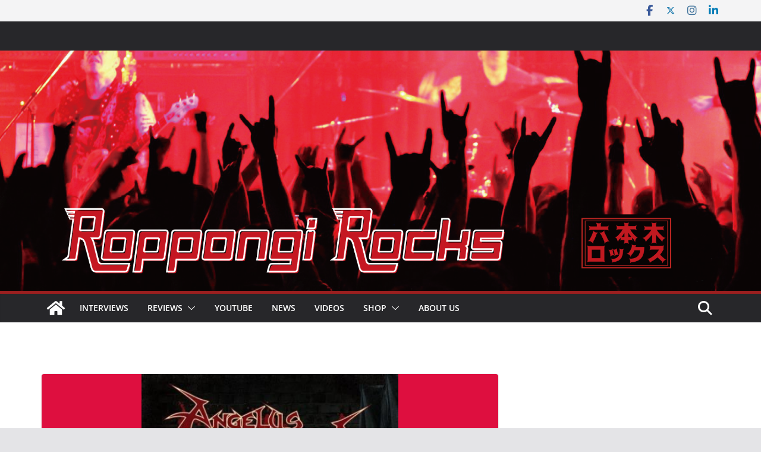

--- FILE ---
content_type: text/html; charset=UTF-8
request_url: https://www.roppongirocks.com/archives/5938
body_size: 31381
content:
		<!doctype html>
		<html dir="ltr" lang="en-GB" prefix="og: https://ogp.me/ns#">
		
<head>

			<meta charset="UTF-8"/>
		<meta name="viewport" content="width=device-width, initial-scale=1">
		<link rel="profile" href="http://gmpg.org/xfn/11"/>
		
	<title>Album review: Spain’s Angelus Apatrida combines modern and old-school thrash metal on its new album - Roppongi Rocks</title>

		<!-- All in One SEO 4.9.3 - aioseo.com -->
	<meta name="description" content="Angelus Apatrida gives us Spanish thrash metal on its seventh album." />
	<meta name="robots" content="max-image-preview:large" />
	<meta name="author" content="roppongirocks"/>
	<link rel="canonical" href="https://www.roppongirocks.com/archives/5938" />
	<meta name="generator" content="All in One SEO (AIOSEO) 4.9.3" />

		<!-- Global site tag (gtag.js) - Google Analytics -->
<script async src="https://www.googletagmanager.com/gtag/js?id=UA-206753094-2"></script>
<script>
 window.dataLayer = window.dataLayer || [];
 function gtag(){dataLayer.push(arguments);}
 gtag('js', new Date());

 gtag('config', 'UA-206753094-2');
</script>
		<meta property="og:locale" content="en_GB" />
		<meta property="og:site_name" content="Roppongi Rocks - Let the Good Times Rock: The Tokyo Rock Magazine" />
		<meta property="og:type" content="article" />
		<meta property="og:title" content="Album review: Spain’s Angelus Apatrida combines modern and old-school thrash metal on its new album - Roppongi Rocks" />
		<meta property="og:description" content="Angelus Apatrida gives us Spanish thrash metal on its seventh album." />
		<meta property="og:url" content="https://www.roppongirocks.com/archives/5938" />
		<meta property="og:image" content="https://www.roppongirocks.com/wp-content/uploads/Angelus.png" />
		<meta property="og:image:secure_url" content="https://www.roppongirocks.com/wp-content/uploads/Angelus.png" />
		<meta property="og:image:width" content="800" />
		<meta property="og:image:height" content="450" />
		<meta property="article:published_time" content="2021-03-01T08:44:05+00:00" />
		<meta property="article:modified_time" content="2021-11-24T08:20:43+00:00" />
		<meta name="twitter:card" content="summary" />
		<meta name="twitter:title" content="Album review: Spain’s Angelus Apatrida combines modern and old-school thrash metal on its new album - Roppongi Rocks" />
		<meta name="twitter:description" content="Angelus Apatrida gives us Spanish thrash metal on its seventh album." />
		<meta name="twitter:image" content="https://www.roppongirocks.com/wp-content/uploads/Angelus.png" />
		<script type="application/ld+json" class="aioseo-schema">
			{"@context":"https:\/\/schema.org","@graph":[{"@type":"BlogPosting","@id":"https:\/\/www.roppongirocks.com\/archives\/5938#blogposting","name":"Album review: Spain\u2019s Angelus Apatrida combines modern and old-school thrash metal on its new album - Roppongi Rocks","headline":"Album review: Spain\u2019s Angelus Apatrida combines modern and old-school thrash metal on its new album","author":{"@id":"https:\/\/www.roppongirocks.com\/archives\/author\/roppongirocks#author"},"publisher":{"@id":"https:\/\/www.roppongirocks.com\/#organization"},"image":{"@type":"ImageObject","url":"https:\/\/www.roppongirocks.com\/wp-content\/uploads\/Angelus.png","width":800,"height":450},"datePublished":"2021-03-01T08:44:05+09:00","dateModified":"2021-11-24T17:20:43+09:00","inLanguage":"en-GB","mainEntityOfPage":{"@id":"https:\/\/www.roppongirocks.com\/archives\/5938#webpage"},"isPartOf":{"@id":"https:\/\/www.roppongirocks.com\/archives\/5938#webpage"},"articleSection":"Record Reviews"},{"@type":"BreadcrumbList","@id":"https:\/\/www.roppongirocks.com\/archives\/5938#breadcrumblist","itemListElement":[{"@type":"ListItem","@id":"https:\/\/www.roppongirocks.com#listItem","position":1,"name":"Home","item":"https:\/\/www.roppongirocks.com","nextItem":{"@type":"ListItem","@id":"https:\/\/www.roppongirocks.com\/archives\/category\/reviews#listItem","name":"Reviews"}},{"@type":"ListItem","@id":"https:\/\/www.roppongirocks.com\/archives\/category\/reviews#listItem","position":2,"name":"Reviews","item":"https:\/\/www.roppongirocks.com\/archives\/category\/reviews","nextItem":{"@type":"ListItem","@id":"https:\/\/www.roppongirocks.com\/archives\/category\/reviews\/record-reviews#listItem","name":"Record Reviews"},"previousItem":{"@type":"ListItem","@id":"https:\/\/www.roppongirocks.com#listItem","name":"Home"}},{"@type":"ListItem","@id":"https:\/\/www.roppongirocks.com\/archives\/category\/reviews\/record-reviews#listItem","position":3,"name":"Record Reviews","item":"https:\/\/www.roppongirocks.com\/archives\/category\/reviews\/record-reviews","nextItem":{"@type":"ListItem","@id":"https:\/\/www.roppongirocks.com\/archives\/5938#listItem","name":"Album review: Spain\u2019s Angelus Apatrida combines modern and old-school thrash metal on its new album"},"previousItem":{"@type":"ListItem","@id":"https:\/\/www.roppongirocks.com\/archives\/category\/reviews#listItem","name":"Reviews"}},{"@type":"ListItem","@id":"https:\/\/www.roppongirocks.com\/archives\/5938#listItem","position":4,"name":"Album review: Spain\u2019s Angelus Apatrida combines modern and old-school thrash metal on its new album","previousItem":{"@type":"ListItem","@id":"https:\/\/www.roppongirocks.com\/archives\/category\/reviews\/record-reviews#listItem","name":"Record Reviews"}}]},{"@type":"Organization","@id":"https:\/\/www.roppongirocks.com\/#organization","name":"Roppongi Rocks","description":"Let the Good Times Rock: The Tokyo Rock Magazine","url":"https:\/\/www.roppongirocks.com\/","telephone":"+815011022648","logo":{"@type":"ImageObject","url":"https:\/\/www.roppongirocks.com\/wp-content\/uploads\/cropped-RR-logo-trans.jpg","@id":"https:\/\/www.roppongirocks.com\/archives\/5938\/#organizationLogo","width":512,"height":512},"image":{"@id":"https:\/\/www.roppongirocks.com\/archives\/5938\/#organizationLogo"}},{"@type":"Person","@id":"https:\/\/www.roppongirocks.com\/archives\/author\/roppongirocks#author","url":"https:\/\/www.roppongirocks.com\/archives\/author\/roppongirocks","name":"roppongirocks","image":{"@type":"ImageObject","@id":"https:\/\/www.roppongirocks.com\/archives\/5938#authorImage","url":"https:\/\/secure.gravatar.com\/avatar\/760e8b1163f6369047dcc16700a5590e6050511fda24327b673ea07128411b6a?s=96&d=mm&r=g","width":96,"height":96,"caption":"roppongirocks"}},{"@type":"WebPage","@id":"https:\/\/www.roppongirocks.com\/archives\/5938#webpage","url":"https:\/\/www.roppongirocks.com\/archives\/5938","name":"Album review: Spain\u2019s Angelus Apatrida combines modern and old-school thrash metal on its new album - Roppongi Rocks","description":"Angelus Apatrida gives us Spanish thrash metal on its seventh album.","inLanguage":"en-GB","isPartOf":{"@id":"https:\/\/www.roppongirocks.com\/#website"},"breadcrumb":{"@id":"https:\/\/www.roppongirocks.com\/archives\/5938#breadcrumblist"},"author":{"@id":"https:\/\/www.roppongirocks.com\/archives\/author\/roppongirocks#author"},"creator":{"@id":"https:\/\/www.roppongirocks.com\/archives\/author\/roppongirocks#author"},"image":{"@type":"ImageObject","url":"https:\/\/www.roppongirocks.com\/wp-content\/uploads\/Angelus.png","@id":"https:\/\/www.roppongirocks.com\/archives\/5938\/#mainImage","width":800,"height":450},"primaryImageOfPage":{"@id":"https:\/\/www.roppongirocks.com\/archives\/5938#mainImage"},"datePublished":"2021-03-01T08:44:05+09:00","dateModified":"2021-11-24T17:20:43+09:00"},{"@type":"WebSite","@id":"https:\/\/www.roppongirocks.com\/#website","url":"https:\/\/www.roppongirocks.com\/","name":"Roppongi Rocks","description":"Let the Good Times Rock: The Tokyo Rock Magazine","inLanguage":"en-GB","publisher":{"@id":"https:\/\/www.roppongirocks.com\/#organization"}}]}
		</script>
		<!-- All in One SEO -->

<link rel='dns-prefetch' href='//fonts.googleapis.com' />
<link rel="alternate" type="application/rss+xml" title="Roppongi Rocks &raquo; Feed" href="https://www.roppongirocks.com/feed" />
<link rel="alternate" type="application/rss+xml" title="Roppongi Rocks &raquo; Comments Feed" href="https://www.roppongirocks.com/comments/feed" />
<link rel="alternate" title="oEmbed (JSON)" type="application/json+oembed" href="https://www.roppongirocks.com/wp-json/oembed/1.0/embed?url=https%3A%2F%2Fwww.roppongirocks.com%2Farchives%2F5938" />
<link rel="alternate" title="oEmbed (XML)" type="text/xml+oembed" href="https://www.roppongirocks.com/wp-json/oembed/1.0/embed?url=https%3A%2F%2Fwww.roppongirocks.com%2Farchives%2F5938&#038;format=xml" />
<style id='wp-img-auto-sizes-contain-inline-css' type='text/css'>
img:is([sizes=auto i],[sizes^="auto," i]){contain-intrinsic-size:3000px 1500px}
/*# sourceURL=wp-img-auto-sizes-contain-inline-css */
</style>
<link rel='stylesheet' id='sbr_styles-css' href='https://www.roppongirocks.com/wp-content/plugins/reviews-feed/assets/css/sbr-styles.min.css?ver=2.1.1' type='text/css' media='all' />
<link rel='stylesheet' id='sbi_styles-css' href='https://www.roppongirocks.com/wp-content/plugins/instagram-feed/css/sbi-styles.min.css?ver=6.10.0' type='text/css' media='all' />
<style id='wp-emoji-styles-inline-css' type='text/css'>

	img.wp-smiley, img.emoji {
		display: inline !important;
		border: none !important;
		box-shadow: none !important;
		height: 1em !important;
		width: 1em !important;
		margin: 0 0.07em !important;
		vertical-align: -0.1em !important;
		background: none !important;
		padding: 0 !important;
	}
/*# sourceURL=wp-emoji-styles-inline-css */
</style>
<style id='wp-block-library-inline-css' type='text/css'>
:root{--wp-block-synced-color:#7a00df;--wp-block-synced-color--rgb:122,0,223;--wp-bound-block-color:var(--wp-block-synced-color);--wp-editor-canvas-background:#ddd;--wp-admin-theme-color:#007cba;--wp-admin-theme-color--rgb:0,124,186;--wp-admin-theme-color-darker-10:#006ba1;--wp-admin-theme-color-darker-10--rgb:0,107,160.5;--wp-admin-theme-color-darker-20:#005a87;--wp-admin-theme-color-darker-20--rgb:0,90,135;--wp-admin-border-width-focus:2px}@media (min-resolution:192dpi){:root{--wp-admin-border-width-focus:1.5px}}.wp-element-button{cursor:pointer}:root .has-very-light-gray-background-color{background-color:#eee}:root .has-very-dark-gray-background-color{background-color:#313131}:root .has-very-light-gray-color{color:#eee}:root .has-very-dark-gray-color{color:#313131}:root .has-vivid-green-cyan-to-vivid-cyan-blue-gradient-background{background:linear-gradient(135deg,#00d084,#0693e3)}:root .has-purple-crush-gradient-background{background:linear-gradient(135deg,#34e2e4,#4721fb 50%,#ab1dfe)}:root .has-hazy-dawn-gradient-background{background:linear-gradient(135deg,#faaca8,#dad0ec)}:root .has-subdued-olive-gradient-background{background:linear-gradient(135deg,#fafae1,#67a671)}:root .has-atomic-cream-gradient-background{background:linear-gradient(135deg,#fdd79a,#004a59)}:root .has-nightshade-gradient-background{background:linear-gradient(135deg,#330968,#31cdcf)}:root .has-midnight-gradient-background{background:linear-gradient(135deg,#020381,#2874fc)}:root{--wp--preset--font-size--normal:16px;--wp--preset--font-size--huge:42px}.has-regular-font-size{font-size:1em}.has-larger-font-size{font-size:2.625em}.has-normal-font-size{font-size:var(--wp--preset--font-size--normal)}.has-huge-font-size{font-size:var(--wp--preset--font-size--huge)}.has-text-align-center{text-align:center}.has-text-align-left{text-align:left}.has-text-align-right{text-align:right}.has-fit-text{white-space:nowrap!important}#end-resizable-editor-section{display:none}.aligncenter{clear:both}.items-justified-left{justify-content:flex-start}.items-justified-center{justify-content:center}.items-justified-right{justify-content:flex-end}.items-justified-space-between{justify-content:space-between}.screen-reader-text{border:0;clip-path:inset(50%);height:1px;margin:-1px;overflow:hidden;padding:0;position:absolute;width:1px;word-wrap:normal!important}.screen-reader-text:focus{background-color:#ddd;clip-path:none;color:#444;display:block;font-size:1em;height:auto;left:5px;line-height:normal;padding:15px 23px 14px;text-decoration:none;top:5px;width:auto;z-index:100000}html :where(.has-border-color){border-style:solid}html :where([style*=border-top-color]){border-top-style:solid}html :where([style*=border-right-color]){border-right-style:solid}html :where([style*=border-bottom-color]){border-bottom-style:solid}html :where([style*=border-left-color]){border-left-style:solid}html :where([style*=border-width]){border-style:solid}html :where([style*=border-top-width]){border-top-style:solid}html :where([style*=border-right-width]){border-right-style:solid}html :where([style*=border-bottom-width]){border-bottom-style:solid}html :where([style*=border-left-width]){border-left-style:solid}html :where(img[class*=wp-image-]){height:auto;max-width:100%}:where(figure){margin:0 0 1em}html :where(.is-position-sticky){--wp-admin--admin-bar--position-offset:var(--wp-admin--admin-bar--height,0px)}@media screen and (max-width:600px){html :where(.is-position-sticky){--wp-admin--admin-bar--position-offset:0px}}

/*# sourceURL=wp-block-library-inline-css */
</style><style id='wp-block-image-inline-css' type='text/css'>
.wp-block-image>a,.wp-block-image>figure>a{display:inline-block}.wp-block-image img{box-sizing:border-box;height:auto;max-width:100%;vertical-align:bottom}@media not (prefers-reduced-motion){.wp-block-image img.hide{visibility:hidden}.wp-block-image img.show{animation:show-content-image .4s}}.wp-block-image[style*=border-radius] img,.wp-block-image[style*=border-radius]>a{border-radius:inherit}.wp-block-image.has-custom-border img{box-sizing:border-box}.wp-block-image.aligncenter{text-align:center}.wp-block-image.alignfull>a,.wp-block-image.alignwide>a{width:100%}.wp-block-image.alignfull img,.wp-block-image.alignwide img{height:auto;width:100%}.wp-block-image .aligncenter,.wp-block-image .alignleft,.wp-block-image .alignright,.wp-block-image.aligncenter,.wp-block-image.alignleft,.wp-block-image.alignright{display:table}.wp-block-image .aligncenter>figcaption,.wp-block-image .alignleft>figcaption,.wp-block-image .alignright>figcaption,.wp-block-image.aligncenter>figcaption,.wp-block-image.alignleft>figcaption,.wp-block-image.alignright>figcaption{caption-side:bottom;display:table-caption}.wp-block-image .alignleft{float:left;margin:.5em 1em .5em 0}.wp-block-image .alignright{float:right;margin:.5em 0 .5em 1em}.wp-block-image .aligncenter{margin-left:auto;margin-right:auto}.wp-block-image :where(figcaption){margin-bottom:1em;margin-top:.5em}.wp-block-image.is-style-circle-mask img{border-radius:9999px}@supports ((-webkit-mask-image:none) or (mask-image:none)) or (-webkit-mask-image:none){.wp-block-image.is-style-circle-mask img{border-radius:0;-webkit-mask-image:url('data:image/svg+xml;utf8,<svg viewBox="0 0 100 100" xmlns="http://www.w3.org/2000/svg"><circle cx="50" cy="50" r="50"/></svg>');mask-image:url('data:image/svg+xml;utf8,<svg viewBox="0 0 100 100" xmlns="http://www.w3.org/2000/svg"><circle cx="50" cy="50" r="50"/></svg>');mask-mode:alpha;-webkit-mask-position:center;mask-position:center;-webkit-mask-repeat:no-repeat;mask-repeat:no-repeat;-webkit-mask-size:contain;mask-size:contain}}:root :where(.wp-block-image.is-style-rounded img,.wp-block-image .is-style-rounded img){border-radius:9999px}.wp-block-image figure{margin:0}.wp-lightbox-container{display:flex;flex-direction:column;position:relative}.wp-lightbox-container img{cursor:zoom-in}.wp-lightbox-container img:hover+button{opacity:1}.wp-lightbox-container button{align-items:center;backdrop-filter:blur(16px) saturate(180%);background-color:#5a5a5a40;border:none;border-radius:4px;cursor:zoom-in;display:flex;height:20px;justify-content:center;opacity:0;padding:0;position:absolute;right:16px;text-align:center;top:16px;width:20px;z-index:100}@media not (prefers-reduced-motion){.wp-lightbox-container button{transition:opacity .2s ease}}.wp-lightbox-container button:focus-visible{outline:3px auto #5a5a5a40;outline:3px auto -webkit-focus-ring-color;outline-offset:3px}.wp-lightbox-container button:hover{cursor:pointer;opacity:1}.wp-lightbox-container button:focus{opacity:1}.wp-lightbox-container button:focus,.wp-lightbox-container button:hover,.wp-lightbox-container button:not(:hover):not(:active):not(.has-background){background-color:#5a5a5a40;border:none}.wp-lightbox-overlay{box-sizing:border-box;cursor:zoom-out;height:100vh;left:0;overflow:hidden;position:fixed;top:0;visibility:hidden;width:100%;z-index:100000}.wp-lightbox-overlay .close-button{align-items:center;cursor:pointer;display:flex;justify-content:center;min-height:40px;min-width:40px;padding:0;position:absolute;right:calc(env(safe-area-inset-right) + 16px);top:calc(env(safe-area-inset-top) + 16px);z-index:5000000}.wp-lightbox-overlay .close-button:focus,.wp-lightbox-overlay .close-button:hover,.wp-lightbox-overlay .close-button:not(:hover):not(:active):not(.has-background){background:none;border:none}.wp-lightbox-overlay .lightbox-image-container{height:var(--wp--lightbox-container-height);left:50%;overflow:hidden;position:absolute;top:50%;transform:translate(-50%,-50%);transform-origin:top left;width:var(--wp--lightbox-container-width);z-index:9999999999}.wp-lightbox-overlay .wp-block-image{align-items:center;box-sizing:border-box;display:flex;height:100%;justify-content:center;margin:0;position:relative;transform-origin:0 0;width:100%;z-index:3000000}.wp-lightbox-overlay .wp-block-image img{height:var(--wp--lightbox-image-height);min-height:var(--wp--lightbox-image-height);min-width:var(--wp--lightbox-image-width);width:var(--wp--lightbox-image-width)}.wp-lightbox-overlay .wp-block-image figcaption{display:none}.wp-lightbox-overlay button{background:none;border:none}.wp-lightbox-overlay .scrim{background-color:#fff;height:100%;opacity:.9;position:absolute;width:100%;z-index:2000000}.wp-lightbox-overlay.active{visibility:visible}@media not (prefers-reduced-motion){.wp-lightbox-overlay.active{animation:turn-on-visibility .25s both}.wp-lightbox-overlay.active img{animation:turn-on-visibility .35s both}.wp-lightbox-overlay.show-closing-animation:not(.active){animation:turn-off-visibility .35s both}.wp-lightbox-overlay.show-closing-animation:not(.active) img{animation:turn-off-visibility .25s both}.wp-lightbox-overlay.zoom.active{animation:none;opacity:1;visibility:visible}.wp-lightbox-overlay.zoom.active .lightbox-image-container{animation:lightbox-zoom-in .4s}.wp-lightbox-overlay.zoom.active .lightbox-image-container img{animation:none}.wp-lightbox-overlay.zoom.active .scrim{animation:turn-on-visibility .4s forwards}.wp-lightbox-overlay.zoom.show-closing-animation:not(.active){animation:none}.wp-lightbox-overlay.zoom.show-closing-animation:not(.active) .lightbox-image-container{animation:lightbox-zoom-out .4s}.wp-lightbox-overlay.zoom.show-closing-animation:not(.active) .lightbox-image-container img{animation:none}.wp-lightbox-overlay.zoom.show-closing-animation:not(.active) .scrim{animation:turn-off-visibility .4s forwards}}@keyframes show-content-image{0%{visibility:hidden}99%{visibility:hidden}to{visibility:visible}}@keyframes turn-on-visibility{0%{opacity:0}to{opacity:1}}@keyframes turn-off-visibility{0%{opacity:1;visibility:visible}99%{opacity:0;visibility:visible}to{opacity:0;visibility:hidden}}@keyframes lightbox-zoom-in{0%{transform:translate(calc((-100vw + var(--wp--lightbox-scrollbar-width))/2 + var(--wp--lightbox-initial-left-position)),calc(-50vh + var(--wp--lightbox-initial-top-position))) scale(var(--wp--lightbox-scale))}to{transform:translate(-50%,-50%) scale(1)}}@keyframes lightbox-zoom-out{0%{transform:translate(-50%,-50%) scale(1);visibility:visible}99%{visibility:visible}to{transform:translate(calc((-100vw + var(--wp--lightbox-scrollbar-width))/2 + var(--wp--lightbox-initial-left-position)),calc(-50vh + var(--wp--lightbox-initial-top-position))) scale(var(--wp--lightbox-scale));visibility:hidden}}
/*# sourceURL=https://www.roppongirocks.com/wp-includes/blocks/image/style.min.css */
</style>
<style id='wp-block-image-theme-inline-css' type='text/css'>
:root :where(.wp-block-image figcaption){color:#555;font-size:13px;text-align:center}.is-dark-theme :root :where(.wp-block-image figcaption){color:#ffffffa6}.wp-block-image{margin:0 0 1em}
/*# sourceURL=https://www.roppongirocks.com/wp-includes/blocks/image/theme.min.css */
</style>
<style id='wp-block-paragraph-inline-css' type='text/css'>
.is-small-text{font-size:.875em}.is-regular-text{font-size:1em}.is-large-text{font-size:2.25em}.is-larger-text{font-size:3em}.has-drop-cap:not(:focus):first-letter{float:left;font-size:8.4em;font-style:normal;font-weight:100;line-height:.68;margin:.05em .1em 0 0;text-transform:uppercase}body.rtl .has-drop-cap:not(:focus):first-letter{float:none;margin-left:.1em}p.has-drop-cap.has-background{overflow:hidden}:root :where(p.has-background){padding:1.25em 2.375em}:where(p.has-text-color:not(.has-link-color)) a{color:inherit}p.has-text-align-left[style*="writing-mode:vertical-lr"],p.has-text-align-right[style*="writing-mode:vertical-rl"]{rotate:180deg}
/*# sourceURL=https://www.roppongirocks.com/wp-includes/blocks/paragraph/style.min.css */
</style>
<style id='global-styles-inline-css' type='text/css'>
:root{--wp--preset--aspect-ratio--square: 1;--wp--preset--aspect-ratio--4-3: 4/3;--wp--preset--aspect-ratio--3-4: 3/4;--wp--preset--aspect-ratio--3-2: 3/2;--wp--preset--aspect-ratio--2-3: 2/3;--wp--preset--aspect-ratio--16-9: 16/9;--wp--preset--aspect-ratio--9-16: 9/16;--wp--preset--color--black: #000000;--wp--preset--color--cyan-bluish-gray: #abb8c3;--wp--preset--color--white: #ffffff;--wp--preset--color--pale-pink: #f78da7;--wp--preset--color--vivid-red: #cf2e2e;--wp--preset--color--luminous-vivid-orange: #ff6900;--wp--preset--color--luminous-vivid-amber: #fcb900;--wp--preset--color--light-green-cyan: #7bdcb5;--wp--preset--color--vivid-green-cyan: #00d084;--wp--preset--color--pale-cyan-blue: #8ed1fc;--wp--preset--color--vivid-cyan-blue: #0693e3;--wp--preset--color--vivid-purple: #9b51e0;--wp--preset--gradient--vivid-cyan-blue-to-vivid-purple: linear-gradient(135deg,rgb(6,147,227) 0%,rgb(155,81,224) 100%);--wp--preset--gradient--light-green-cyan-to-vivid-green-cyan: linear-gradient(135deg,rgb(122,220,180) 0%,rgb(0,208,130) 100%);--wp--preset--gradient--luminous-vivid-amber-to-luminous-vivid-orange: linear-gradient(135deg,rgb(252,185,0) 0%,rgb(255,105,0) 100%);--wp--preset--gradient--luminous-vivid-orange-to-vivid-red: linear-gradient(135deg,rgb(255,105,0) 0%,rgb(207,46,46) 100%);--wp--preset--gradient--very-light-gray-to-cyan-bluish-gray: linear-gradient(135deg,rgb(238,238,238) 0%,rgb(169,184,195) 100%);--wp--preset--gradient--cool-to-warm-spectrum: linear-gradient(135deg,rgb(74,234,220) 0%,rgb(151,120,209) 20%,rgb(207,42,186) 40%,rgb(238,44,130) 60%,rgb(251,105,98) 80%,rgb(254,248,76) 100%);--wp--preset--gradient--blush-light-purple: linear-gradient(135deg,rgb(255,206,236) 0%,rgb(152,150,240) 100%);--wp--preset--gradient--blush-bordeaux: linear-gradient(135deg,rgb(254,205,165) 0%,rgb(254,45,45) 50%,rgb(107,0,62) 100%);--wp--preset--gradient--luminous-dusk: linear-gradient(135deg,rgb(255,203,112) 0%,rgb(199,81,192) 50%,rgb(65,88,208) 100%);--wp--preset--gradient--pale-ocean: linear-gradient(135deg,rgb(255,245,203) 0%,rgb(182,227,212) 50%,rgb(51,167,181) 100%);--wp--preset--gradient--electric-grass: linear-gradient(135deg,rgb(202,248,128) 0%,rgb(113,206,126) 100%);--wp--preset--gradient--midnight: linear-gradient(135deg,rgb(2,3,129) 0%,rgb(40,116,252) 100%);--wp--preset--font-size--small: 13px;--wp--preset--font-size--medium: 20px;--wp--preset--font-size--large: 36px;--wp--preset--font-size--x-large: 42px;--wp--preset--spacing--20: 0.44rem;--wp--preset--spacing--30: 0.67rem;--wp--preset--spacing--40: 1rem;--wp--preset--spacing--50: 1.5rem;--wp--preset--spacing--60: 2.25rem;--wp--preset--spacing--70: 3.38rem;--wp--preset--spacing--80: 5.06rem;--wp--preset--shadow--natural: 6px 6px 9px rgba(0, 0, 0, 0.2);--wp--preset--shadow--deep: 12px 12px 50px rgba(0, 0, 0, 0.4);--wp--preset--shadow--sharp: 6px 6px 0px rgba(0, 0, 0, 0.2);--wp--preset--shadow--outlined: 6px 6px 0px -3px rgb(255, 255, 255), 6px 6px rgb(0, 0, 0);--wp--preset--shadow--crisp: 6px 6px 0px rgb(0, 0, 0);}:where(body) { margin: 0; }.wp-site-blocks > .alignleft { float: left; margin-right: 2em; }.wp-site-blocks > .alignright { float: right; margin-left: 2em; }.wp-site-blocks > .aligncenter { justify-content: center; margin-left: auto; margin-right: auto; }:where(.wp-site-blocks) > * { margin-block-start: 24px; margin-block-end: 0; }:where(.wp-site-blocks) > :first-child { margin-block-start: 0; }:where(.wp-site-blocks) > :last-child { margin-block-end: 0; }:root { --wp--style--block-gap: 24px; }:root :where(.is-layout-flow) > :first-child{margin-block-start: 0;}:root :where(.is-layout-flow) > :last-child{margin-block-end: 0;}:root :where(.is-layout-flow) > *{margin-block-start: 24px;margin-block-end: 0;}:root :where(.is-layout-constrained) > :first-child{margin-block-start: 0;}:root :where(.is-layout-constrained) > :last-child{margin-block-end: 0;}:root :where(.is-layout-constrained) > *{margin-block-start: 24px;margin-block-end: 0;}:root :where(.is-layout-flex){gap: 24px;}:root :where(.is-layout-grid){gap: 24px;}.is-layout-flow > .alignleft{float: left;margin-inline-start: 0;margin-inline-end: 2em;}.is-layout-flow > .alignright{float: right;margin-inline-start: 2em;margin-inline-end: 0;}.is-layout-flow > .aligncenter{margin-left: auto !important;margin-right: auto !important;}.is-layout-constrained > .alignleft{float: left;margin-inline-start: 0;margin-inline-end: 2em;}.is-layout-constrained > .alignright{float: right;margin-inline-start: 2em;margin-inline-end: 0;}.is-layout-constrained > .aligncenter{margin-left: auto !important;margin-right: auto !important;}.is-layout-constrained > :where(:not(.alignleft):not(.alignright):not(.alignfull)){margin-left: auto !important;margin-right: auto !important;}body .is-layout-flex{display: flex;}.is-layout-flex{flex-wrap: wrap;align-items: center;}.is-layout-flex > :is(*, div){margin: 0;}body .is-layout-grid{display: grid;}.is-layout-grid > :is(*, div){margin: 0;}body{padding-top: 0px;padding-right: 0px;padding-bottom: 0px;padding-left: 0px;}a:where(:not(.wp-element-button)){text-decoration: underline;}:root :where(.wp-element-button, .wp-block-button__link){background-color: #32373c;border-width: 0;color: #fff;font-family: inherit;font-size: inherit;font-style: inherit;font-weight: inherit;letter-spacing: inherit;line-height: inherit;padding-top: calc(0.667em + 2px);padding-right: calc(1.333em + 2px);padding-bottom: calc(0.667em + 2px);padding-left: calc(1.333em + 2px);text-decoration: none;text-transform: inherit;}.has-black-color{color: var(--wp--preset--color--black) !important;}.has-cyan-bluish-gray-color{color: var(--wp--preset--color--cyan-bluish-gray) !important;}.has-white-color{color: var(--wp--preset--color--white) !important;}.has-pale-pink-color{color: var(--wp--preset--color--pale-pink) !important;}.has-vivid-red-color{color: var(--wp--preset--color--vivid-red) !important;}.has-luminous-vivid-orange-color{color: var(--wp--preset--color--luminous-vivid-orange) !important;}.has-luminous-vivid-amber-color{color: var(--wp--preset--color--luminous-vivid-amber) !important;}.has-light-green-cyan-color{color: var(--wp--preset--color--light-green-cyan) !important;}.has-vivid-green-cyan-color{color: var(--wp--preset--color--vivid-green-cyan) !important;}.has-pale-cyan-blue-color{color: var(--wp--preset--color--pale-cyan-blue) !important;}.has-vivid-cyan-blue-color{color: var(--wp--preset--color--vivid-cyan-blue) !important;}.has-vivid-purple-color{color: var(--wp--preset--color--vivid-purple) !important;}.has-black-background-color{background-color: var(--wp--preset--color--black) !important;}.has-cyan-bluish-gray-background-color{background-color: var(--wp--preset--color--cyan-bluish-gray) !important;}.has-white-background-color{background-color: var(--wp--preset--color--white) !important;}.has-pale-pink-background-color{background-color: var(--wp--preset--color--pale-pink) !important;}.has-vivid-red-background-color{background-color: var(--wp--preset--color--vivid-red) !important;}.has-luminous-vivid-orange-background-color{background-color: var(--wp--preset--color--luminous-vivid-orange) !important;}.has-luminous-vivid-amber-background-color{background-color: var(--wp--preset--color--luminous-vivid-amber) !important;}.has-light-green-cyan-background-color{background-color: var(--wp--preset--color--light-green-cyan) !important;}.has-vivid-green-cyan-background-color{background-color: var(--wp--preset--color--vivid-green-cyan) !important;}.has-pale-cyan-blue-background-color{background-color: var(--wp--preset--color--pale-cyan-blue) !important;}.has-vivid-cyan-blue-background-color{background-color: var(--wp--preset--color--vivid-cyan-blue) !important;}.has-vivid-purple-background-color{background-color: var(--wp--preset--color--vivid-purple) !important;}.has-black-border-color{border-color: var(--wp--preset--color--black) !important;}.has-cyan-bluish-gray-border-color{border-color: var(--wp--preset--color--cyan-bluish-gray) !important;}.has-white-border-color{border-color: var(--wp--preset--color--white) !important;}.has-pale-pink-border-color{border-color: var(--wp--preset--color--pale-pink) !important;}.has-vivid-red-border-color{border-color: var(--wp--preset--color--vivid-red) !important;}.has-luminous-vivid-orange-border-color{border-color: var(--wp--preset--color--luminous-vivid-orange) !important;}.has-luminous-vivid-amber-border-color{border-color: var(--wp--preset--color--luminous-vivid-amber) !important;}.has-light-green-cyan-border-color{border-color: var(--wp--preset--color--light-green-cyan) !important;}.has-vivid-green-cyan-border-color{border-color: var(--wp--preset--color--vivid-green-cyan) !important;}.has-pale-cyan-blue-border-color{border-color: var(--wp--preset--color--pale-cyan-blue) !important;}.has-vivid-cyan-blue-border-color{border-color: var(--wp--preset--color--vivid-cyan-blue) !important;}.has-vivid-purple-border-color{border-color: var(--wp--preset--color--vivid-purple) !important;}.has-vivid-cyan-blue-to-vivid-purple-gradient-background{background: var(--wp--preset--gradient--vivid-cyan-blue-to-vivid-purple) !important;}.has-light-green-cyan-to-vivid-green-cyan-gradient-background{background: var(--wp--preset--gradient--light-green-cyan-to-vivid-green-cyan) !important;}.has-luminous-vivid-amber-to-luminous-vivid-orange-gradient-background{background: var(--wp--preset--gradient--luminous-vivid-amber-to-luminous-vivid-orange) !important;}.has-luminous-vivid-orange-to-vivid-red-gradient-background{background: var(--wp--preset--gradient--luminous-vivid-orange-to-vivid-red) !important;}.has-very-light-gray-to-cyan-bluish-gray-gradient-background{background: var(--wp--preset--gradient--very-light-gray-to-cyan-bluish-gray) !important;}.has-cool-to-warm-spectrum-gradient-background{background: var(--wp--preset--gradient--cool-to-warm-spectrum) !important;}.has-blush-light-purple-gradient-background{background: var(--wp--preset--gradient--blush-light-purple) !important;}.has-blush-bordeaux-gradient-background{background: var(--wp--preset--gradient--blush-bordeaux) !important;}.has-luminous-dusk-gradient-background{background: var(--wp--preset--gradient--luminous-dusk) !important;}.has-pale-ocean-gradient-background{background: var(--wp--preset--gradient--pale-ocean) !important;}.has-electric-grass-gradient-background{background: var(--wp--preset--gradient--electric-grass) !important;}.has-midnight-gradient-background{background: var(--wp--preset--gradient--midnight) !important;}.has-small-font-size{font-size: var(--wp--preset--font-size--small) !important;}.has-medium-font-size{font-size: var(--wp--preset--font-size--medium) !important;}.has-large-font-size{font-size: var(--wp--preset--font-size--large) !important;}.has-x-large-font-size{font-size: var(--wp--preset--font-size--x-large) !important;}
/*# sourceURL=global-styles-inline-css */
</style>

<link rel='stylesheet' id='ctf_styles-css' href='https://www.roppongirocks.com/wp-content/plugins/custom-twitter-feeds/css/ctf-styles.min.css?ver=2.3.1' type='text/css' media='all' />
<link rel='stylesheet' id='cff-css' href='https://www.roppongirocks.com/wp-content/plugins/custom-facebook-feed/assets/css/cff-style.min.css?ver=4.3.4' type='text/css' media='all' />
<link rel='stylesheet' id='sb-font-awesome-css' href='https://www.roppongirocks.com/wp-content/plugins/custom-facebook-feed/assets/css/font-awesome.min.css?ver=4.7.0' type='text/css' media='all' />
<link rel='stylesheet' id='colormag_style-css' href='https://www.roppongirocks.com/wp-content/themes/colormag-pro/style.css?ver=5.0.21' type='text/css' media='all' />
<style id='colormag_style-inline-css' type='text/css'>
.colormag-button,
			blockquote, button,
			input[type=reset],
			input[type=button],
			input[type=submit],
			.cm-home-icon.front_page_on,
			.cm-post-categories a,
			.cm-primary-nav ul li ul li:hover,
			.cm-primary-nav ul li.current-menu-item,
			.cm-primary-nav ul li.current_page_ancestor,
			.cm-primary-nav ul li.current-menu-ancestor,
			.cm-primary-nav ul li.current_page_item,
			.cm-primary-nav ul li:hover,
			.cm-primary-nav ul li.focus,
			.cm-mobile-nav li a:hover,
			.colormag-header-clean #cm-primary-nav .cm-menu-toggle:hover,
			.cm-header .cm-mobile-nav li:hover,
			.cm-header .cm-mobile-nav li.current-page-ancestor,
			.cm-header .cm-mobile-nav li.current-menu-ancestor,
			.cm-header .cm-mobile-nav li.current-page-item,
			.cm-header .cm-mobile-nav li.current-menu-item,
			.cm-primary-nav ul li.focus > a,
			.cm-layout-2 .cm-primary-nav ul ul.sub-menu li.focus > a,
			.cm-mobile-nav .current-menu-item>a, .cm-mobile-nav .current_page_item>a,
			.colormag-header-clean .cm-mobile-nav li:hover > a,
			.colormag-header-clean .cm-mobile-nav li.current-page-ancestor > a,
			.colormag-header-clean .cm-mobile-nav li.current-menu-ancestor > a,
			.colormag-header-clean .cm-mobile-nav li.current-page-item > a,
			.colormag-header-clean .cm-mobile-nav li.current-menu-item > a,
			.fa.search-top:hover,
			.widget_call_to_action .btn--primary,
			.colormag-footer--classic .cm-footer-cols .cm-row .cm-widget-title span::before,
			.colormag-footer--classic-bordered .cm-footer-cols .cm-row .cm-widget-title span::before,
			.cm-featured-posts .cm-widget-title span,
			.cm-featured-category-slider-widget .cm-slide-content .cm-entry-header-meta .cm-post-categories a,
			.cm-highlighted-posts .cm-post-content .cm-entry-header-meta .cm-post-categories a,
			.cm-category-slide-next, .cm-category-slide-prev, .slide-next,
			.slide-prev, .cm-tabbed-widget ul li, .cm-posts .wp-pagenavi .current,
			.cm-posts .wp-pagenavi a:hover, .cm-secondary .cm-widget-title span,
			.cm-posts .post .cm-post-content .cm-entry-header-meta .cm-post-categories a,
			.cm-page-header .cm-page-title span, .entry-meta .post-format i,
			.format-link, .cm-entry-button, .infinite-scroll .tg-infinite-scroll,
			.no-more-post-text, .pagination span,
			.cm-footer-cols .cm-row .cm-widget-title span,
			.advertisement_above_footer .cm-widget-title span,
			.error, .cm-primary .cm-widget-title span,
			.related-posts-wrapper.style-three .cm-post-content .cm-entry-title a:hover:before,
			.cm-slider-area .cm-widget-title span,
			.cm-beside-slider-widget .cm-widget-title span,
			.top-full-width-sidebar .cm-widget-title span,
			.wp-block-quote, .wp-block-quote.is-style-large,
			.wp-block-quote.has-text-align-right,
			.page-numbers .current, .search-wrap button,
			.cm-error-404 .cm-btn, .widget .wp-block-heading, .wp-block-search button,
			.widget a::before, .cm-post-date a::before,
			.byline a::before,
			.colormag-footer--classic-bordered .cm-widget-title::before,
			.wp-block-button__link,
			#cm-tertiary .cm-widget-title span,
			.link-pagination .post-page-numbers.current,
			.wp-block-query-pagination-numbers .page-numbers.current,
			.wp-element-button,
			.wp-block-button .wp-block-button__link,
			.wp-element-button,
			.cm-layout-2 .cm-primary-nav ul ul.sub-menu li:hover,
			.cm-layout-2 .cm-primary-nav ul ul.sub-menu li.current-menu-ancestor,
			.cm-layout-2 .cm-primary-nav ul ul.sub-menu li.current-menu-item,
			.cm-layout-2 .cm-primary-nav ul ul.sub-menu li.focus,
			.cm-primary-nav .cm-random-post a:hover,
			.cm-primary-nav .cm-home-icon a:hover,
			.tg-infinite-pagination .tg-load-more,
			.comment .comment-author-link .post-author,
			.cm-footer-builder .cm-widget-title span,
			.wp-block-search .wp-element-button:hover{background-color:rgb(155,31,31);}a,
			.cm-layout-2 #cm-primary-nav .fa.search-top:hover,
			.cm-layout-2 #cm-primary-nav.cm-mobile-nav .cm-random-post a:hover .fa-random,
			.cm-layout-2 #cm-primary-nav.cm-primary-nav .cm-random-post a:hover .fa-random,
			.cm-layout-2 .breaking-news .newsticker a:hover,
			.cm-layout-2 .cm-primary-nav ul li.current-menu-item > a,
			.cm-layout-2 .cm-primary-nav ul li.current_page_item > a,
			.cm-layout-2 .cm-primary-nav ul li:hover > a,
			.cm-layout-2 .cm-primary-nav ul li.focus > a
			.dark-skin .cm-layout-2-style-1 #cm-primary-nav.cm-primary-nav .cm-home-icon:hover .fa,
			.byline a:hover, .comments a:hover, .cm-edit-link a:hover, .cm-post-date a:hover,
			.social-links:not(.cm-header-actions .social-links) i.fa:hover, .cm-tag-links a:hover,
			.colormag-header-clean .social-links li:hover i.fa, .cm-layout-2-style-1 .social-links li:hover i.fa,
			.colormag-header-clean .breaking-news .newsticker a:hover, .widget_featured_posts .article-content .cm-entry-title a:hover,
			.widget_featured_slider .slide-content .cm-below-entry-meta .byline a:hover,
			.widget_featured_slider .slide-content .cm-below-entry-meta .comments a:hover,
			.widget_featured_slider .slide-content .cm-below-entry-meta .cm-post-date a:hover,
			.widget_featured_slider .slide-content .cm-entry-title a:hover,
			.widget_block_picture_news.widget_featured_posts .article-content .cm-entry-title a:hover,
			.widget_highlighted_posts .article-content .cm-below-entry-meta .byline a:hover,
			.widget_highlighted_posts .article-content .cm-below-entry-meta .comments a:hover,
			.widget_highlighted_posts .article-content .cm-below-entry-meta .cm-post-date a:hover,
			.widget_highlighted_posts .article-content .cm-entry-title a:hover, i.fa-arrow-up, i.fa-arrow-down,
			.cm-site-title a, #content .post .article-content .cm-entry-title a:hover, .entry-meta .byline i,
			.entry-meta .cat-links i, .entry-meta a, .post .cm-entry-title a:hover, .search .cm-entry-title a:hover,
			.entry-meta .comments-link a:hover, .entry-meta .cm-edit-link a:hover, .entry-meta .cm-post-date a:hover,
			.entry-meta .cm-tag-links a:hover, .single #content .tags a:hover, .count, .next a:hover, .previous a:hover,
			.related-posts-main-title .fa, .single-related-posts .article-content .cm-entry-title a:hover,
			.pagination a span:hover,
			#content .comments-area a.comment-cm-edit-link:hover, #content .comments-area a.comment-permalink:hover,
			#content .comments-area article header cite a:hover, .comments-area .comment-author-link a:hover,
			.comment .comment-reply-link:hover,
			.nav-next a, .nav-previous a,
			#cm-footer .cm-footer-menu ul li a:hover,
			.cm-footer-cols .cm-row a:hover, a#scroll-up i, .related-posts-wrapper-flyout .cm-entry-title a:hover,
			.human-diff-time .human-diff-time-display:hover,
			.cm-layout-2-style-1 #cm-primary-nav .fa:hover,
			.cm-footer-bar a,
			.cm-post-date a:hover,
			.cm-author a:hover,
			.cm-comments-link a:hover,
			.cm-tag-links a:hover,
			.cm-edit-link a:hover,
			.cm-footer-bar .copyright a,
			.cm-featured-posts .cm-entry-title a:hover,
            .cm-featured-posts--style-5.cm-featured-posts .cm-post-title-below-image .cm-post .cm-post-content .cm-entry-title a:hover,
			.cm-posts .post .cm-post-content .cm-entry-title a:hover,
			.cm-posts .post .single-title-above .cm-entry-title a:hover,
			.cm-layout-2 .cm-primary-nav ul li:hover > a,
			.cm-layout-2 #cm-primary-nav .fa:hover,
			.cm-entry-title a:hover,
			button:hover, input[type="button"]:hover,
			input[type="reset"]:hover,
			input[type="submit"]:hover,
			.wp-block-button .wp-block-button__link:hover,
			.cm-button:hover,
			.wp-element-button:hover,
			li.product .added_to_cart:hover,
			.comments-area .comment-permalink:hover{color:rgb(155,31,31);}#cm-primary-nav,
			.cm-contained .cm-header-2 .cm-row, .cm-header-builder.cm-full-width .cm-main-header .cm-header-bottom-row{border-top-color:rgb(155,31,31);}.cm-layout-2 #cm-primary-nav,
			.cm-layout-2 .cm-primary-nav ul ul.sub-menu li:hover,
			.cm-layout-2 .cm-primary-nav ul > li:hover > a,
			.cm-layout-2 .cm-primary-nav ul > li.current-menu-item > a,
			.cm-layout-2 .cm-primary-nav ul > li.current-menu-ancestor > a,
			.cm-layout-2 .cm-primary-nav ul ul.sub-menu li.current-menu-ancestor,
			.cm-layout-2 .cm-primary-nav ul ul.sub-menu li.current-menu-item,
			.cm-layout-2 .cm-primary-nav ul ul.sub-menu li.focus,
			cm-layout-2 .cm-primary-nav ul ul.sub-menu li.current-menu-ancestor,
			cm-layout-2 .cm-primary-nav ul ul.sub-menu li.current-menu-item,
			cm-layout-2 #cm-primary-nav .cm-menu-toggle:hover,
			cm-layout-2 #cm-primary-nav.cm-mobile-nav .cm-menu-toggle,
			cm-layout-2 .cm-primary-nav ul > li:hover > a,
			cm-layout-2 .cm-primary-nav ul > li.current-menu-item > a,
			cm-layout-2 .cm-primary-nav ul > li.current-menu-ancestor > a,
			.cm-layout-2 .cm-primary-nav ul li.focus > a, .pagination a span:hover,
			.cm-error-404 .cm-btn,
			.single-post .cm-post-categories a::after,
			.widget .block-title,
			.cm-layout-2 .cm-primary-nav ul li.focus > a,
			button,
			input[type="button"],
			input[type="reset"],
			input[type="submit"],
			.wp-block-button .wp-block-button__link,
			.cm-button,
			.wp-element-button,
			li.product .added_to_cart{border-color:rgb(155,31,31);}.cm-secondary .cm-widget-title,
			#cm-tertiary .cm-widget-title,
			.widget_featured_posts .widget-title,
			#secondary .widget-title,
			#cm-tertiary .widget-title,
			.cm-page-header .cm-page-title,
			.cm-footer-cols .cm-row .widget-title,
			.advertisement_above_footer .widget-title,
			#primary .widget-title,
			.widget_slider_area .widget-title,
			.widget_beside_slider .widget-title,
			.top-full-width-sidebar .widget-title,
			.cm-footer-cols .cm-row .cm-widget-title,
			.cm-footer-bar .copyright a,
			.cm-layout-2.cm-layout-2-style-2 #cm-primary-nav,
			.cm-layout-2 .cm-primary-nav ul > li:hover > a,
			.cm-footer-builder .cm-widget-title,
			.cm-layout-2 .cm-primary-nav ul > li.current-menu-item > a{border-bottom-color:rgb(155,31,31);}.cm-top-bar{border-bottom-width:5px;}.cm-header, .dark-skin .cm-main-header{background-color:rgb(0,0,0);}@media screen and (min-width: 992px) {.cm-primary{width:70%;}}.cm-site-branding img{height:0px;}.cm-header .cm-menu-toggle svg,
			.cm-header .cm-menu-toggle svg{fill:#fff;}.post .cm-entry-title,
			.cm-posts .post .cm-post-content .cm-entry-title a,
			.cm-posts .post .single-title-above .cm-entry-title a{color:#892417;}.type-page .cm-entry-title,
			.type-page .cm-entry-title a{color:var(--colormag-color-7);}.type-page .cm-entry-title{font-size:34px;}.cm-posts .post .cm-post-content .human-diff-time .human-diff-time-display,
			.cm-posts .post .cm-post-content .cm-below-entry-meta .cm-post-date a,
			.cm-posts .post .cm-post-content .cm-below-entry-meta .cm-author,
			.cm-posts .post .cm-post-content .cm-below-entry-meta .cm-author a,
			.cm-posts .post .cm-post-content .cm-below-entry-meta .cm-post-views a,
			.cm-posts .post .cm-post-content .cm-below-entry-meta .cm-tag-links a,
			.cm-posts .post .cm-post-content .cm-below-entry-meta .cm-comments-link a,
			.cm-posts .post .cm-post-content .cm-below-entry-meta .cm-edit-link a,
			.cm-posts .post .cm-post-content .cm-below-entry-meta .cm-edit-link i,
			.cm-posts .post .cm-post-content .cm-below-entry-meta .cm-post-views,
			.cm-posts .post .cm-post-content .cm-below-entry-meta .cm-reading-time,
			.cm-posts .post .cm-post-content .cm-below-entry-meta .cm-reading-time::before{font-size:12px;}.cm-post-date a,
			.human-diff-time .human-diff-time-display,
			.cm-total-views,
			.cm-author a,
			cm-post-views,
			.total-views,
			.cm-edit-link a,
			.cm-comments-link a,
			.cm-reading-time,
			.dark-skin .cm-post-date a,
			.dark-skin .cm-author a,
			.dark-skin .cm-comments-link a,
			.dark-skin .cm-posts .post .cm-post-content .cm-below-entry-meta .cm-post-views span,
			.cm-footer-cols .cm-reading-time{color:#71717A;}.colormag-button,
			input[type="reset"],
			input[type="button"],
			input[type="submit"],
			button,
			.cm-entry-button span,
			.wp-block-button .wp-block-button__link{font-size:12px;}body{background-color:;}.colormag-button,
			input[type="reset"],
			input[type="button"],
			input[type="submit"],
			button,
			.cm-entry-button span,
			.wp-block-button .wp-block-button__link{color:rgb(255,255,255);}.colormag-button,
			input[type="reset"],
			input[type="button"],
			input[type="submit"],
			button,
			.cm-entry-button,
			.wp-block-button .wp-block-button__link{background-color:rgb(124,112,108);}body,
			button,
			input,
			select,
			textarea{color:#27272a;}h3,
			.dark-skin h3{color:#000000;}.cm-secondary .cm-widget-title span,
			.cm-secondary .wp-block-heading,
			#cm-tertiary .cm-widget-title span,
			#cm-tertiary .wp-block-heading{color:rgb(255,255,255);}body,
			button,
			input,
			select,
			textarea,
			blockquote p,
			.entry-meta,
			.cm-entry-button,
			dl,
			.previous a,
			.next a,
			.nav-previous a,
			.nav-next a,
			#respond h3#reply-title #cancel-comment-reply-link,
			#respond form input[type="text"],
			#respond form textarea,
			.cm-secondary .widget,
			.cm-error-404 .widget,
			.cm-entry-summary p{}h1 ,h2, h3, h4, h5, h6{font-family:Open Sans;line-height:1;}h3{font-size:18;line-height:1.2px;}h4{font-size:24px;line-height:1.2px;}.nav-links .page-numbers{justify-content:flex-start;}.colormag-button,
			blockquote, button,
			input[type=reset],
			input[type=button],
			input[type=submit],
			.cm-home-icon.front_page_on,
			.cm-post-categories a,
			.cm-primary-nav ul li ul li:hover,
			.cm-primary-nav ul li.current-menu-item,
			.cm-primary-nav ul li.current_page_ancestor,
			.cm-primary-nav ul li.current-menu-ancestor,
			.cm-primary-nav ul li.current_page_item,
			.cm-primary-nav ul li:hover,
			.cm-primary-nav ul li.focus,
			.cm-mobile-nav li a:hover,
			.colormag-header-clean #cm-primary-nav .cm-menu-toggle:hover,
			.cm-header .cm-mobile-nav li:hover,
			.cm-header .cm-mobile-nav li.current-page-ancestor,
			.cm-header .cm-mobile-nav li.current-menu-ancestor,
			.cm-header .cm-mobile-nav li.current-page-item,
			.cm-header .cm-mobile-nav li.current-menu-item,
			.cm-primary-nav ul li.focus > a,
			.cm-layout-2 .cm-primary-nav ul ul.sub-menu li.focus > a,
			.cm-mobile-nav .current-menu-item>a, .cm-mobile-nav .current_page_item>a,
			.colormag-header-clean .cm-mobile-nav li:hover > a,
			.colormag-header-clean .cm-mobile-nav li.current-page-ancestor > a,
			.colormag-header-clean .cm-mobile-nav li.current-menu-ancestor > a,
			.colormag-header-clean .cm-mobile-nav li.current-page-item > a,
			.colormag-header-clean .cm-mobile-nav li.current-menu-item > a,
			.fa.search-top:hover,
			.widget_call_to_action .btn--primary,
			.colormag-footer--classic .cm-footer-cols .cm-row .cm-widget-title span::before,
			.colormag-footer--classic-bordered .cm-footer-cols .cm-row .cm-widget-title span::before,
			.cm-featured-posts .cm-widget-title span,
			.cm-featured-category-slider-widget .cm-slide-content .cm-entry-header-meta .cm-post-categories a,
			.cm-highlighted-posts .cm-post-content .cm-entry-header-meta .cm-post-categories a,
			.cm-category-slide-next, .cm-category-slide-prev, .slide-next,
			.slide-prev, .cm-tabbed-widget ul li, .cm-posts .wp-pagenavi .current,
			.cm-posts .wp-pagenavi a:hover, .cm-secondary .cm-widget-title span,
			.cm-posts .post .cm-post-content .cm-entry-header-meta .cm-post-categories a,
			.cm-page-header .cm-page-title span, .entry-meta .post-format i,
			.format-link, .cm-entry-button, .infinite-scroll .tg-infinite-scroll,
			.no-more-post-text, .pagination span,
			.cm-footer-cols .cm-row .cm-widget-title span,
			.advertisement_above_footer .cm-widget-title span,
			.error, .cm-primary .cm-widget-title span,
			.related-posts-wrapper.style-three .cm-post-content .cm-entry-title a:hover:before,
			.cm-slider-area .cm-widget-title span,
			.cm-beside-slider-widget .cm-widget-title span,
			.top-full-width-sidebar .cm-widget-title span,
			.wp-block-quote, .wp-block-quote.is-style-large,
			.wp-block-quote.has-text-align-right,
			.page-numbers .current, .search-wrap button,
			.cm-error-404 .cm-btn, .widget .wp-block-heading, .wp-block-search button,
			.widget a::before, .cm-post-date a::before,
			.byline a::before,
			.colormag-footer--classic-bordered .cm-widget-title::before,
			.wp-block-button__link,
			#cm-tertiary .cm-widget-title span,
			.link-pagination .post-page-numbers.current,
			.wp-block-query-pagination-numbers .page-numbers.current,
			.wp-element-button,
			.wp-block-button .wp-block-button__link,
			.wp-element-button,
			.cm-layout-2 .cm-primary-nav ul ul.sub-menu li:hover,
			.cm-layout-2 .cm-primary-nav ul ul.sub-menu li.current-menu-ancestor,
			.cm-layout-2 .cm-primary-nav ul ul.sub-menu li.current-menu-item,
			.cm-layout-2 .cm-primary-nav ul ul.sub-menu li.focus,
			.cm-primary-nav .cm-random-post a:hover,
			.cm-primary-nav .cm-home-icon a:hover,
			.tg-infinite-pagination .tg-load-more,
			.comment .comment-author-link .post-author,
			.cm-footer-builder .cm-widget-title span,
			.wp-block-search .wp-element-button:hover{background-color:rgb(155,31,31);}a,
			.cm-layout-2 #cm-primary-nav .fa.search-top:hover,
			.cm-layout-2 #cm-primary-nav.cm-mobile-nav .cm-random-post a:hover .fa-random,
			.cm-layout-2 #cm-primary-nav.cm-primary-nav .cm-random-post a:hover .fa-random,
			.cm-layout-2 .breaking-news .newsticker a:hover,
			.cm-layout-2 .cm-primary-nav ul li.current-menu-item > a,
			.cm-layout-2 .cm-primary-nav ul li.current_page_item > a,
			.cm-layout-2 .cm-primary-nav ul li:hover > a,
			.cm-layout-2 .cm-primary-nav ul li.focus > a
			.dark-skin .cm-layout-2-style-1 #cm-primary-nav.cm-primary-nav .cm-home-icon:hover .fa,
			.byline a:hover, .comments a:hover, .cm-edit-link a:hover, .cm-post-date a:hover,
			.social-links:not(.cm-header-actions .social-links) i.fa:hover, .cm-tag-links a:hover,
			.colormag-header-clean .social-links li:hover i.fa, .cm-layout-2-style-1 .social-links li:hover i.fa,
			.colormag-header-clean .breaking-news .newsticker a:hover, .widget_featured_posts .article-content .cm-entry-title a:hover,
			.widget_featured_slider .slide-content .cm-below-entry-meta .byline a:hover,
			.widget_featured_slider .slide-content .cm-below-entry-meta .comments a:hover,
			.widget_featured_slider .slide-content .cm-below-entry-meta .cm-post-date a:hover,
			.widget_featured_slider .slide-content .cm-entry-title a:hover,
			.widget_block_picture_news.widget_featured_posts .article-content .cm-entry-title a:hover,
			.widget_highlighted_posts .article-content .cm-below-entry-meta .byline a:hover,
			.widget_highlighted_posts .article-content .cm-below-entry-meta .comments a:hover,
			.widget_highlighted_posts .article-content .cm-below-entry-meta .cm-post-date a:hover,
			.widget_highlighted_posts .article-content .cm-entry-title a:hover, i.fa-arrow-up, i.fa-arrow-down,
			.cm-site-title a, #content .post .article-content .cm-entry-title a:hover, .entry-meta .byline i,
			.entry-meta .cat-links i, .entry-meta a, .post .cm-entry-title a:hover, .search .cm-entry-title a:hover,
			.entry-meta .comments-link a:hover, .entry-meta .cm-edit-link a:hover, .entry-meta .cm-post-date a:hover,
			.entry-meta .cm-tag-links a:hover, .single #content .tags a:hover, .count, .next a:hover, .previous a:hover,
			.related-posts-main-title .fa, .single-related-posts .article-content .cm-entry-title a:hover,
			.pagination a span:hover,
			#content .comments-area a.comment-cm-edit-link:hover, #content .comments-area a.comment-permalink:hover,
			#content .comments-area article header cite a:hover, .comments-area .comment-author-link a:hover,
			.comment .comment-reply-link:hover,
			.nav-next a, .nav-previous a,
			#cm-footer .cm-footer-menu ul li a:hover,
			.cm-footer-cols .cm-row a:hover, a#scroll-up i, .related-posts-wrapper-flyout .cm-entry-title a:hover,
			.human-diff-time .human-diff-time-display:hover,
			.cm-layout-2-style-1 #cm-primary-nav .fa:hover,
			.cm-footer-bar a,
			.cm-post-date a:hover,
			.cm-author a:hover,
			.cm-comments-link a:hover,
			.cm-tag-links a:hover,
			.cm-edit-link a:hover,
			.cm-footer-bar .copyright a,
			.cm-featured-posts .cm-entry-title a:hover,
            .cm-featured-posts--style-5.cm-featured-posts .cm-post-title-below-image .cm-post .cm-post-content .cm-entry-title a:hover,
			.cm-posts .post .cm-post-content .cm-entry-title a:hover,
			.cm-posts .post .single-title-above .cm-entry-title a:hover,
			.cm-layout-2 .cm-primary-nav ul li:hover > a,
			.cm-layout-2 #cm-primary-nav .fa:hover,
			.cm-entry-title a:hover,
			button:hover, input[type="button"]:hover,
			input[type="reset"]:hover,
			input[type="submit"]:hover,
			.wp-block-button .wp-block-button__link:hover,
			.cm-button:hover,
			.wp-element-button:hover,
			li.product .added_to_cart:hover,
			.comments-area .comment-permalink:hover{color:rgb(155,31,31);}#cm-primary-nav,
			.cm-contained .cm-header-2 .cm-row, .cm-header-builder.cm-full-width .cm-main-header .cm-header-bottom-row{border-top-color:rgb(155,31,31);}.cm-layout-2 #cm-primary-nav,
			.cm-layout-2 .cm-primary-nav ul ul.sub-menu li:hover,
			.cm-layout-2 .cm-primary-nav ul > li:hover > a,
			.cm-layout-2 .cm-primary-nav ul > li.current-menu-item > a,
			.cm-layout-2 .cm-primary-nav ul > li.current-menu-ancestor > a,
			.cm-layout-2 .cm-primary-nav ul ul.sub-menu li.current-menu-ancestor,
			.cm-layout-2 .cm-primary-nav ul ul.sub-menu li.current-menu-item,
			.cm-layout-2 .cm-primary-nav ul ul.sub-menu li.focus,
			cm-layout-2 .cm-primary-nav ul ul.sub-menu li.current-menu-ancestor,
			cm-layout-2 .cm-primary-nav ul ul.sub-menu li.current-menu-item,
			cm-layout-2 #cm-primary-nav .cm-menu-toggle:hover,
			cm-layout-2 #cm-primary-nav.cm-mobile-nav .cm-menu-toggle,
			cm-layout-2 .cm-primary-nav ul > li:hover > a,
			cm-layout-2 .cm-primary-nav ul > li.current-menu-item > a,
			cm-layout-2 .cm-primary-nav ul > li.current-menu-ancestor > a,
			.cm-layout-2 .cm-primary-nav ul li.focus > a, .pagination a span:hover,
			.cm-error-404 .cm-btn,
			.single-post .cm-post-categories a::after,
			.widget .block-title,
			.cm-layout-2 .cm-primary-nav ul li.focus > a,
			button,
			input[type="button"],
			input[type="reset"],
			input[type="submit"],
			.wp-block-button .wp-block-button__link,
			.cm-button,
			.wp-element-button,
			li.product .added_to_cart{border-color:rgb(155,31,31);}.cm-secondary .cm-widget-title,
			#cm-tertiary .cm-widget-title,
			.widget_featured_posts .widget-title,
			#secondary .widget-title,
			#cm-tertiary .widget-title,
			.cm-page-header .cm-page-title,
			.cm-footer-cols .cm-row .widget-title,
			.advertisement_above_footer .widget-title,
			#primary .widget-title,
			.widget_slider_area .widget-title,
			.widget_beside_slider .widget-title,
			.top-full-width-sidebar .widget-title,
			.cm-footer-cols .cm-row .cm-widget-title,
			.cm-footer-bar .copyright a,
			.cm-layout-2.cm-layout-2-style-2 #cm-primary-nav,
			.cm-layout-2 .cm-primary-nav ul > li:hover > a,
			.cm-footer-builder .cm-widget-title,
			.cm-layout-2 .cm-primary-nav ul > li.current-menu-item > a{border-bottom-color:rgb(155,31,31);}.cm-top-bar{border-bottom-width:5px;}.cm-header, .dark-skin .cm-main-header{background-color:rgb(0,0,0);}@media screen and (min-width: 992px) {.cm-primary{width:70%;}}.cm-site-branding img{height:0px;}.cm-header .cm-menu-toggle svg,
			.cm-header .cm-menu-toggle svg{fill:#fff;}.post .cm-entry-title,
			.cm-posts .post .cm-post-content .cm-entry-title a,
			.cm-posts .post .single-title-above .cm-entry-title a{color:#892417;}.type-page .cm-entry-title,
			.type-page .cm-entry-title a{color:var(--colormag-color-7);}.type-page .cm-entry-title{font-size:34px;}.cm-posts .post .cm-post-content .human-diff-time .human-diff-time-display,
			.cm-posts .post .cm-post-content .cm-below-entry-meta .cm-post-date a,
			.cm-posts .post .cm-post-content .cm-below-entry-meta .cm-author,
			.cm-posts .post .cm-post-content .cm-below-entry-meta .cm-author a,
			.cm-posts .post .cm-post-content .cm-below-entry-meta .cm-post-views a,
			.cm-posts .post .cm-post-content .cm-below-entry-meta .cm-tag-links a,
			.cm-posts .post .cm-post-content .cm-below-entry-meta .cm-comments-link a,
			.cm-posts .post .cm-post-content .cm-below-entry-meta .cm-edit-link a,
			.cm-posts .post .cm-post-content .cm-below-entry-meta .cm-edit-link i,
			.cm-posts .post .cm-post-content .cm-below-entry-meta .cm-post-views,
			.cm-posts .post .cm-post-content .cm-below-entry-meta .cm-reading-time,
			.cm-posts .post .cm-post-content .cm-below-entry-meta .cm-reading-time::before{font-size:12px;}.cm-post-date a,
			.human-diff-time .human-diff-time-display,
			.cm-total-views,
			.cm-author a,
			cm-post-views,
			.total-views,
			.cm-edit-link a,
			.cm-comments-link a,
			.cm-reading-time,
			.dark-skin .cm-post-date a,
			.dark-skin .cm-author a,
			.dark-skin .cm-comments-link a,
			.dark-skin .cm-posts .post .cm-post-content .cm-below-entry-meta .cm-post-views span,
			.cm-footer-cols .cm-reading-time{color:#71717A;}.colormag-button,
			input[type="reset"],
			input[type="button"],
			input[type="submit"],
			button,
			.cm-entry-button span,
			.wp-block-button .wp-block-button__link{font-size:12px;}body{background-color:;}.colormag-button,
			input[type="reset"],
			input[type="button"],
			input[type="submit"],
			button,
			.cm-entry-button span,
			.wp-block-button .wp-block-button__link{color:rgb(255,255,255);}.colormag-button,
			input[type="reset"],
			input[type="button"],
			input[type="submit"],
			button,
			.cm-entry-button,
			.wp-block-button .wp-block-button__link{background-color:rgb(124,112,108);}body,
			button,
			input,
			select,
			textarea{color:#27272a;}h3,
			.dark-skin h3{color:#000000;}.cm-secondary .cm-widget-title span,
			.cm-secondary .wp-block-heading,
			#cm-tertiary .cm-widget-title span,
			#cm-tertiary .wp-block-heading{color:rgb(255,255,255);}body,
			button,
			input,
			select,
			textarea,
			blockquote p,
			.entry-meta,
			.cm-entry-button,
			dl,
			.previous a,
			.next a,
			.nav-previous a,
			.nav-next a,
			#respond h3#reply-title #cancel-comment-reply-link,
			#respond form input[type="text"],
			#respond form textarea,
			.cm-secondary .widget,
			.cm-error-404 .widget,
			.cm-entry-summary p{}h1 ,h2, h3, h4, h5, h6{font-family:Open Sans;line-height:1;}h3{font-size:18;line-height:1.2px;}h4{font-size:24px;line-height:1.2px;}.nav-links .page-numbers{justify-content:flex-start;}:root{--top-grid-columns: 3;
			--main-grid-columns: 4;
			--bottom-grid-columns: 2;
			}.cm-footer-builder .cm-footer-bottom-row .cm-footer-col{flex-direction: column;}.cm-footer-builder .cm-footer-main-row .cm-footer-col{flex-direction: column;}.cm-footer-builder .cm-footer-top-row .cm-footer-col{flex-direction: column;} :root{--colormag-color-1: #FFFFFF;--colormag-color-2: #FAFAFA;--colormag-color-4: #d4d4d8;--colormag-color-5: #E4E4E7;--colormag-color-3: #3F3F46;--colormag-color-6: #27272a;--colormag-color-7: #333333;--colormag-color-8: #444444;--colormag-color-9: #207daf;}.mzb-featured-posts, .mzb-social-icon, .mzb-featured-categories, .mzb-social-icons-insert{--color--light--primary:rgba(155,31,31,0.1);}body{--color--light--primary:rgb(155,31,31);--color--primary:rgb(155,31,31);}body{--color--gray:#71717A;}
/*# sourceURL=colormag_style-inline-css */
</style>
<link rel='stylesheet' id='colormag_dark_style-css' href='https://www.roppongirocks.com/wp-content/themes/colormag-pro/dark.css?ver=5.0.21' type='text/css' media='all' />
<link rel='stylesheet' id='colormag-new-news-ticker-css-css' href='https://www.roppongirocks.com/wp-content/themes/colormag-pro/assets/css/jquery.newsticker.css?ver=5.0.21' type='text/css' media='all' />
<link rel='stylesheet' id='colormag-featured-image-popup-css-css' href='https://www.roppongirocks.com/wp-content/themes/colormag-pro/assets/js/magnific-popup/magnific-popup.min.css?ver=5.0.21' type='text/css' media='all' />
<link rel='stylesheet' id='font-awesome-4-css' href='https://www.roppongirocks.com/wp-content/themes/colormag-pro/assets/library/font-awesome/css/v4-shims.min.css?ver=4.7.0' type='text/css' media='all' />
<link rel='stylesheet' id='font-awesome-all-css' href='https://www.roppongirocks.com/wp-content/themes/colormag-pro/assets/library/font-awesome/css/all.min.css?ver=6.2.4' type='text/css' media='all' />
<link rel='stylesheet' id='font-awesome-solid-css' href='https://www.roppongirocks.com/wp-content/themes/colormag-pro/assets/library/font-awesome/css/v4-font-face.min.css?ver=6.2.4' type='text/css' media='all' />
<link rel='stylesheet' id='colormag_google_fonts-css' href='https://fonts.googleapis.com/css?family=Open+Sans%3A0&#038;ver=5.0.21' type='text/css' media='all' />
<script type="text/javascript" src="https://www.roppongirocks.com/wp-includes/js/jquery/jquery.min.js?ver=3.7.1" id="jquery-core-js"></script>
<script type="text/javascript" src="https://www.roppongirocks.com/wp-includes/js/jquery/jquery-migrate.min.js?ver=3.4.1" id="jquery-migrate-js"></script>
<link rel="https://api.w.org/" href="https://www.roppongirocks.com/wp-json/" /><link rel="alternate" title="JSON" type="application/json" href="https://www.roppongirocks.com/wp-json/wp/v2/posts/5938" /><link rel="EditURI" type="application/rsd+xml" title="RSD" href="https://www.roppongirocks.com/xmlrpc.php?rsd" />
<meta name="generator" content="WordPress 6.9" />
<link rel='shortlink' href='https://www.roppongirocks.com/?p=5938' />
<link rel="icon" href="https://www.roppongirocks.com/wp-content/uploads/cropped-RR-logo-trans-32x32.jpg" sizes="32x32" />
<link rel="icon" href="https://www.roppongirocks.com/wp-content/uploads/cropped-RR-logo-trans-192x192.jpg" sizes="192x192" />
<link rel="apple-touch-icon" href="https://www.roppongirocks.com/wp-content/uploads/cropped-RR-logo-trans-180x180.jpg" />
<meta name="msapplication-TileImage" content="https://www.roppongirocks.com/wp-content/uploads/cropped-RR-logo-trans-270x270.jpg" />
		<style type="text/css" id="wp-custom-css">
			.img a:hover {
    opacity: 0.7;
}

/* クリアフィックス */
.clearfix:after {
    content: "";
    display: block;
    clear: both;
}


/*タブレット・PC時に表示*/
@media screen and (max-width: 800px) {
.PCview {
        display: none; 
}
}

/*スマホ時に表示*/
@media screen and (min-width: 801px) {
.MBview {
        display: none; 
}
}


.mabbk {
    background: #eef1f3;
}


#site-navigation {
    border-bottom: 3px solid #aaa;
}
.footer-widgets-area {
    padding-top: 28px;
}
.footer-socket-wrapper {
    padding-bottom: 23px;
}

footer .wp-block-image {
    margin-bottom: -53px;
}

#header-text-nav-wrap {
    padding-bottom: 16px;
}
		</style>
		<style id="sccss">/* カスタム CSS をここに入力してください */

.cm-posts {
    margin-bottom: 12px;
}
.cm-content {
    padding-top: 87px;
}

.header-image {
    border-bottom: 1px solid #9b1f1f;
}

.cm-header-1 {
    background-color: #27272A;
    height: 44px;
}

.cm-footer-cols {
    background-color: #27272A;
}

@media screen and (max-width: 990px) {
.cm-footer-cols .cm-row {
    padding-bottom: 14px;
}
}

h3 {
    line-height: 1;
}

.shopbk {
 background-image:url("https://www.roppongirocks.com/wp-content/uploads/RR_logo_PC_20.png");
 background-color: #F2F2F3;
 background-repeat: no-repeat;
 background-position:50% 50%;
}
.fl01 {
float: left;
width: 50%;
	    padding: 47px 0px;
}
@media screen and (max-width: 1166px) {
.fl01 {
float: left;
width: 100%;
	    padding: 47px 0px;
}
}</style>
</head>

<body class="wp-singular post-template-default single single-post postid-5938 single-format-standard wp-embed-responsive wp-theme-colormag-pro metaslider-plugin cm-header-layout-1 adv-style-1  wide">




		<div id="page" class="hfeed site">
				<a class="skip-link screen-reader-text" href="#main">Skip to content</a>
		

			<header id="cm-masthead" class="cm-header cm-layout-1 cm-layout-1-style-1 cm-full-width">
		
						<div class="cm-top-bar">
					<div class="cm-container ">
						<div class="cm-row">
							<div class="cm-top-bar__1">
											</div>

							<div class="cm-top-bar__2">
				
		<div class="social-links">
			<ul>
				<li><a href="https://facebook.com/roppongirocks" target="_blank"><i class="fa fa-facebook"></i></a></li><li><a href="https://x.com/roppongirocks" target="_blank"><i class="fa-brands fa-x-twitter"></i></a></li><li><a href="https://www.instagram.com/roppongirocks/" target="_blank"><i class="fa fa-instagram"></i></a></li><li><a href="https://jp.linkedin.com/company/roppongi-rocks" target="_blank"><i class="fa fa-linkedin"></i></a></li>			</ul>
		</div><!-- .social-links -->
									</div>
						</div>
					</div>
				</div>

				
				<div class="cm-main-header">
		
		
	<div id="cm-header-1" class="cm-header-1">
		<div class="cm-container">
			<div class="cm-row">

				<div class="cm-header-col-1">
										<div id="cm-site-branding" class="cm-site-branding">
							</div><!-- #cm-site-branding -->
	
				</div><!-- .cm-header-col-1 -->

				<div class="cm-header-col-2">
								</div><!-- .cm-header-col-2 -->

		</div>
	</div>
</div>
		<div id="wp-custom-header" class="wp-custom-header"><div class="header-image-wrap"><a href="https://www.roppongirocks.com/" title="Roppongi Rocks" rel="home"><img src="https://www.roppongirocks.com/wp-content/uploads/header01_logo.png" class="header-image" width="1900" height="600" alt="Roppongi Rocks"></a></div></div>			<div id="cm-header-2" class="cm-header-2">
	<nav id="cm-primary-nav" class="cm-primary-nav">
		<div class="cm-container">
			<div class="cm-row">
				
				<div class="cm-home-icon">
					<a href="https://www.roppongirocks.com/"
						title="Roppongi Rocks"
					>
					<svg class="cm-icon cm-icon--home" xmlns="http://www.w3.org/2000/svg" viewBox="0 0 28 22"><path d="M13.6465 6.01133L5.11148 13.0409V20.6278C5.11148 20.8242 5.18952 21.0126 5.32842 21.1515C5.46733 21.2904 5.65572 21.3685 5.85217 21.3685L11.0397 21.3551C11.2355 21.3541 11.423 21.2756 11.5611 21.1368C11.6992 20.998 11.7767 20.8102 11.7767 20.6144V16.1837C11.7767 15.9873 11.8547 15.7989 11.9937 15.66C12.1326 15.521 12.321 15.443 12.5174 15.443H15.4801C15.6766 15.443 15.865 15.521 16.0039 15.66C16.1428 15.7989 16.2208 15.9873 16.2208 16.1837V20.6111C16.2205 20.7086 16.2394 20.8052 16.2765 20.8953C16.3136 20.9854 16.3681 21.0673 16.4369 21.1364C16.5057 21.2054 16.5875 21.2602 16.6775 21.2975C16.7675 21.3349 16.864 21.3541 16.9615 21.3541L22.1472 21.3685C22.3436 21.3685 22.532 21.2904 22.6709 21.1515C22.8099 21.0126 22.8879 20.8242 22.8879 20.6278V13.0358L14.3548 6.01133C14.2544 5.93047 14.1295 5.88637 14.0006 5.88637C13.8718 5.88637 13.7468 5.93047 13.6465 6.01133ZM27.1283 10.7892L23.2582 7.59917V1.18717C23.2582 1.03983 23.1997 0.898538 23.0955 0.794359C22.9913 0.69018 22.8501 0.631653 22.7027 0.631653H20.1103C19.963 0.631653 19.8217 0.69018 19.7175 0.794359C19.6133 0.898538 19.5548 1.03983 19.5548 1.18717V4.54848L15.4102 1.13856C15.0125 0.811259 14.5134 0.632307 13.9983 0.632307C13.4832 0.632307 12.9841 0.811259 12.5864 1.13856L0.868291 10.7892C0.81204 10.8357 0.765501 10.8928 0.731333 10.9573C0.697165 11.0218 0.676038 11.0924 0.66916 11.165C0.662282 11.2377 0.669786 11.311 0.691245 11.3807C0.712704 11.4505 0.747696 11.5153 0.794223 11.5715L1.97469 13.0066C2.02109 13.063 2.07816 13.1098 2.14264 13.1441C2.20711 13.1784 2.27773 13.1997 2.35044 13.2067C2.42315 13.2137 2.49653 13.2063 2.56638 13.1849C2.63623 13.1636 2.70118 13.1286 2.7575 13.0821L13.6465 4.11333C13.7468 4.03247 13.8718 3.98837 14.0006 3.98837C14.1295 3.98837 14.2544 4.03247 14.3548 4.11333L25.2442 13.0821C25.3004 13.1286 25.3653 13.1636 25.435 13.1851C25.5048 13.2065 25.5781 13.214 25.6507 13.2071C25.7234 13.2003 25.794 13.1791 25.8584 13.145C25.9229 13.1108 25.98 13.0643 26.0265 13.008L27.207 11.5729C27.2535 11.5164 27.2883 11.4512 27.3095 11.3812C27.3307 11.3111 27.3379 11.2375 27.3306 11.1647C27.3233 11.0919 27.3016 11.0212 27.2669 10.9568C27.2322 10.8923 27.1851 10.8354 27.1283 10.7892Z" /></svg>
					</a>
				</div>
				
											<div class="cm-header-actions">
													<div class="cm-top-search">
						<i class="fa fa-search search-top"></i>
						<div class="search-form-top">
									
<form action="https://www.roppongirocks.com/" class="search-form searchform clearfix" method="get" role="search">

	<div class="search-wrap">
		<input type="search"
			   class="s field"
			   name="s"
			   value=""
			   placeholder="Search"
		/>

		<button class="search-icon" type="submit"></button>
	</div>

</form><!-- .searchform -->
						</div>
					</div>
									</div>
							
					<p class="cm-menu-toggle" aria-expanded="false">
						<svg class="cm-icon cm-icon--bars" xmlns="http://www.w3.org/2000/svg" viewBox="0 0 24 24"><path d="M21 19H3a1 1 0 0 1 0-2h18a1 1 0 0 1 0 2Zm0-6H3a1 1 0 0 1 0-2h18a1 1 0 0 1 0 2Zm0-6H3a1 1 0 0 1 0-2h18a1 1 0 0 1 0 2Z"></path></svg>						<svg class="cm-icon cm-icon--x-mark" xmlns="http://www.w3.org/2000/svg" viewBox="0 0 24 24"><path d="m13.4 12 8.3-8.3c.4-.4.4-1 0-1.4s-1-.4-1.4 0L12 10.6 3.7 2.3c-.4-.4-1-.4-1.4 0s-.4 1 0 1.4l8.3 8.3-8.3 8.3c-.4.4-.4 1 0 1.4.2.2.4.3.7.3s.5-.1.7-.3l8.3-8.3 8.3 8.3c.2.2.5.3.7.3s.5-.1.7-.3c.4-.4.4-1 0-1.4L13.4 12z"></path></svg>					</p>
						<div class="cm-menu-primary-container"><ul id="menu-primary" class="menu"><li id="menu-item-11599" class="menu-item menu-item-type-taxonomy menu-item-object-category menu-item-11599"><a href="https://www.roppongirocks.com/archives/category/interviews">Interviews</a></li>
<li id="menu-item-11600" class="menu-item menu-item-type-taxonomy menu-item-object-category current-post-ancestor menu-item-has-children menu-item-11600"><a href="https://www.roppongirocks.com/archives/category/reviews">Reviews</a><span role="button" tabindex="0" class="cm-submenu-toggle" onkeypress=""><svg class="cm-icon" xmlns="http://www.w3.org/2000/svg" xml:space="preserve" viewBox="0 0 24 24"><path d="M12 17.5c-.3 0-.5-.1-.7-.3l-9-9c-.4-.4-.4-1 0-1.4s1-.4 1.4 0l8.3 8.3 8.3-8.3c.4-.4 1-.4 1.4 0s.4 1 0 1.4l-9 9c-.2.2-.4.3-.7.3z"/></svg></span>
<ul class="sub-menu">
	<li id="menu-item-11601" class="menu-item menu-item-type-taxonomy menu-item-object-category menu-item-11601"><a href="https://www.roppongirocks.com/archives/category/reviews/live-reviews">Gigs</a></li>
	<li id="menu-item-11602" class="menu-item menu-item-type-taxonomy menu-item-object-category current-post-ancestor current-menu-parent current-post-parent menu-item-11602"><a href="https://www.roppongirocks.com/archives/category/reviews/record-reviews">Records</a></li>
</ul>
</li>
<li id="menu-item-16474" class="menu-item menu-item-type-taxonomy menu-item-object-category menu-item-16474"><a href="https://www.roppongirocks.com/archives/category/youtube">YouTube</a></li>
<li id="menu-item-11604" class="menu-item menu-item-type-taxonomy menu-item-object-category menu-item-11604"><a href="https://www.roppongirocks.com/archives/category/news">News</a></li>
<li id="menu-item-11603" class="menu-item menu-item-type-taxonomy menu-item-object-category menu-item-11603"><a href="https://www.roppongirocks.com/archives/category/videos">Videos</a></li>
<li id="menu-item-11607" class="menu-item menu-item-type-custom menu-item-object-custom menu-item-has-children menu-item-11607"><a href="https://roppongirocks.com/shop/">Shop</a><span role="button" tabindex="0" class="cm-submenu-toggle" onkeypress=""><svg class="cm-icon" xmlns="http://www.w3.org/2000/svg" xml:space="preserve" viewBox="0 0 24 24"><path d="M12 17.5c-.3 0-.5-.1-.7-.3l-9-9c-.4-.4-.4-1 0-1.4s1-.4 1.4 0l8.3 8.3 8.3-8.3c.4-.4 1-.4 1.4 0s.4 1 0 1.4l-9 9c-.2.2-.4.3-.7.3z"/></svg></span>
<ul class="sub-menu">
	<li id="menu-item-15380" class="menu-item menu-item-type-post_type menu-item-object-page menu-item-15380"><a href="https://www.roppongirocks.com/shop">Showroom</a></li>
</ul>
</li>
<li id="menu-item-11608" class="menu-item menu-item-type-post_type menu-item-object-page menu-item-11608"><a href="https://www.roppongirocks.com/about">About Us</a></li>
</ul></div>
			</div>
		</div>
	</nav>
</div>
						
				</div> <!-- /.cm-main-header -->
		
				</header><!-- #cm-masthead -->
		
		

	<div id="cm-content" class="cm-content">
		
		<div class="cm-container">
		
<div class="cm-row">
	
	
	<div id="cm-primary" class="cm-primary">
		<div class="cm-posts clearfix ">

			
<article id="post-5938" class="post-5938 post type-post status-publish format-standard has-post-thumbnail hentry category-record-reviews">
	
	
				<div class="cm-featured-image">
									<a href="https://www.roppongirocks.com/wp-content/uploads/Angelus.png" class="image-popup"><img width="800" height="450" src="https://www.roppongirocks.com/wp-content/uploads/Angelus.png" class="attachment-large size-large wp-post-image" alt="" decoding="async" srcset="https://www.roppongirocks.com/wp-content/uploads/Angelus.png 800w, https://www.roppongirocks.com/wp-content/uploads/Angelus-300x169.png 300w, https://www.roppongirocks.com/wp-content/uploads/Angelus-768x432.png 768w" sizes="(max-width: 800px) 100vw, 800px" /></a>
								</div>

						
	<div class="cm-post-content">
		<div class="cm-entry-header-meta"><div class="cm-post-categories"><a href="https://www.roppongirocks.com/archives/category/reviews/record-reviews" style="background:#9b1f1f" rel="category tag">Record Reviews</a></div></div>
				<header class="cm-entry-header">
				<h1 class="cm-entry-title">
			Album review: Spain’s Angelus Apatrida combines modern and old-school thrash metal on its new album		</h1>
			</header>

			<div class="cm-below-entry-meta cm-separator-default "><span class="cm-post-date" ><a href="https://www.roppongirocks.com/archives/5938" rel="bookmark"><time class="entry-date published updated" datetime="2021-03-01T08:44:05+09:00"><svg class="cm-icon cm-icon--calendar-fill" xmlns="http://www.w3.org/2000/svg" viewBox="0 0 24 24"><path d="M21.1 6.6v1.6c0 .6-.4 1-1 1H3.9c-.6 0-1-.4-1-1V6.6c0-1.5 1.3-2.8 2.8-2.8h1.7V3c0-.6.4-1 1-1s1 .4 1 1v.8h5.2V3c0-.6.4-1 1-1s1 .4 1 1v.8h1.7c1.5 0 2.8 1.3 2.8 2.8zm-1 4.6H3.9c-.6 0-1 .4-1 1v7c0 1.5 1.3 2.8 2.8 2.8h12.6c1.5 0 2.8-1.3 2.8-2.8v-7c0-.6-.4-1-1-1z"></path></svg> March 1, 2021</time></a></span>		<span class="cm-author cm-vcard">
			<svg class="cm-icon cm-icon--user" xmlns="http://www.w3.org/2000/svg" viewBox="0 0 24 24"><path d="M7 7c0-2.8 2.2-5 5-5s5 2.2 5 5-2.2 5-5 5-5-2.2-5-5zm9 7H8c-2.8 0-5 2.2-5 5v2c0 .6.4 1 1 1h16c.6 0 1-.4 1-1v-2c0-2.8-2.2-5-5-5z"></path></svg>			<a class="url fn n"
			href="https://www.roppongirocks.com/archives/author/roppongirocks"
			title="roppongirocks"
			>
				roppongirocks			</a>
		</span>

		</div>
		
<div class="cm-entry-summary">
	
<p><strong>Angelus Apatrida gives us Spanish thrash metal on its seventh album.</strong></p>



<p><strong>Angelus Apatrida</strong> is a terrific thrash metal band from Spain. Founded more than two decades ago, their new self-titled album is their seventh full-length studio album since they debuted with “Evil Unleashed” in 2006. Having evolved and matured over the years, Angelus Apatrida, still consisting of <strong>Guillermo Izquierdo</strong> on vocals and guitar, <strong>Jose Izquierdo</strong> on bass, <strong>Victor Valera</strong> on drums and <strong>David Alvarez</strong> on guitar, is now a terrific thrash metal band up there with the best. The “Angelus Apatrida” album features ten brand new songs and kicks off with the relentless “Indoctrinate”. The lyrics on the album have been largely influenced by Spain’s recent troubles, both the shambolic political situation and the devastating impact of the coronavirus pandemic. The track “Through the Glass” is one of the album’s strongest with a serious Bay Area thrash metal feel to it. Spain is perhaps not as far away from California as one might think. The pummelling “Empire of Shame” is another favourite track of mine. It has splendid guitars and an angry attitude about it that appeals to me. “Into the Well” is terrific and the track’s vocals are partly kind of spoken rather than sung which keeps the song interesting. Some songs, like “The Age of Disinformation”, “Disposable Liberty” and “Bleed the Crown”, have a modern feel to them. The members of Angelus Apatrida have clearly been influenced by the 1980s Bay Area thrash metal scene, but they have used that influence and added their own bits. The result is terrific thrash metal that sounds modern and relevant without losing its roots. The band is experienced and knows how to deliver what its listeners want to hear. The Japanese edition comes with a bonus track: a great live recording of the <strong>Slayer </strong>cover “The Antichrist”.</p>



<p>Angelus Apatrida new album will be released in Japan on 5<sup>th</sup> March via Ward Records and has already been released internationally via Century Media Records.</p>



<p><a href="http://www.facebook.com/angelusapatrida" target="_blank" rel="noreferrer noopener">www.facebook.com/angelusapatrida</a></p>



<p><a href="http://www.angelusapatrida.com" target="_blank" rel="noreferrer noopener">www.angelusapatrida.com</a></p>
</div>
	
	</div>

	
	</article>
		</div><!-- .cm-posts -->
		
			<ul class="default-wp-page">
				<li class="previous"><a href="https://www.roppongirocks.com/archives/5932" rel="prev"><span class="meta-nav"><svg class="cm-icon cm-icon--arrow-left-long" xmlns="http://www.w3.org/2000/svg" viewBox="0 0 24 24"><path d="M2 12.38a1 1 0 0 1 0-.76.91.91 0 0 1 .22-.33L6.52 7a1 1 0 0 1 1.42 0 1 1 0 0 1 0 1.41L5.36 11H21a1 1 0 0 1 0 2H5.36l2.58 2.58a1 1 0 0 1 0 1.41 1 1 0 0 1-.71.3 1 1 0 0 1-.71-.3l-4.28-4.28a.91.91 0 0 1-.24-.33Z"></path></svg></span> Album review: The Impaler “A Fate Worse Than Death”</a></li>
				<li class="next"><a href="https://www.roppongirocks.com/archives/5946" rel="next">Report: The Roppongi Rocks Clubhouse Sessions with Tony Dolan of Venom Inc <span class="meta-nav"><svg class="cm-icon cm-icon--arrow-right-long" xmlns="http://www.w3.org/2000/svg" viewBox="0 0 24 24"><path d="M21.92 12.38a1 1 0 0 0 0-.76 1 1 0 0 0-.21-.33L17.42 7A1 1 0 0 0 16 8.42L18.59 11H2.94a1 1 0 1 0 0 2h15.65L16 15.58A1 1 0 0 0 16 17a1 1 0 0 0 1.41 0l4.29-4.28a1 1 0 0 0 .22-.34Z"></path></svg></span></a></li>
			</ul>

			
<div class="share-buttons">
	<span class="share">Share This Post:</span>

			<div class="box">
			<div id="twitter" class="twitter-share share" data-share="twitter-share">
				<i class="fa-brands fa-square-x-twitter"></i>
			</div>
		</div>
	
			<div class="box">
			<div id="facebook" class="facebook-share share" data-share="facebook-share">
				<i class="fa fa-facebook-square"></i>
			</div>
		</div>
	
	
			<div class="box">
			<div id="email" class="email-share share" data-share="email-share">
				<i class="fa fa-envelope"></i>
			</div>
		</div>
	</div>

	<div class="related-posts-wrapper style-4">

		<h3 class="related-posts-main-title">
			<i class="fa fa-thumbs-up"></i><span>You may also like</span>
		</h3>

		<div class="related-posts related-post-carousel">

							<div class="single-related-posts">

					
					<div class="cm-post-content">
						<h3 class="cm-entry-title">
							<a href="https://www.roppongirocks.com/archives/1190" rel="bookmark" title="Album review: Barb Wire Dolls &#8220;Desperate&#8221;">
								Album review: Barb Wire Dolls &#8220;Desperate&#8221;							</a>
						</h3><!--/.post-title-->

						<div class="cm-below-entry-meta cm-separator-default "><span class="cm-post-date" ><a href="https://www.roppongirocks.com/archives/1190" rel="bookmark"><time class="entry-date published updated" datetime="2016-08-03T03:50:32+09:00"><svg class="cm-icon cm-icon--calendar-fill" xmlns="http://www.w3.org/2000/svg" viewBox="0 0 24 24"><path d="M21.1 6.6v1.6c0 .6-.4 1-1 1H3.9c-.6 0-1-.4-1-1V6.6c0-1.5 1.3-2.8 2.8-2.8h1.7V3c0-.6.4-1 1-1s1 .4 1 1v.8h5.2V3c0-.6.4-1 1-1s1 .4 1 1v.8h1.7c1.5 0 2.8 1.3 2.8 2.8zm-1 4.6H3.9c-.6 0-1 .4-1 1v7c0 1.5 1.3 2.8 2.8 2.8h12.6c1.5 0 2.8-1.3 2.8-2.8v-7c0-.6-.4-1-1-1z"></path></svg> August 3, 2016</time></a></span>		<span class="cm-author cm-vcard">
			<svg class="cm-icon cm-icon--user" xmlns="http://www.w3.org/2000/svg" viewBox="0 0 24 24"><path d="M7 7c0-2.8 2.2-5 5-5s5 2.2 5 5-2.2 5-5 5-5-2.2-5-5zm9 7H8c-2.8 0-5 2.2-5 5v2c0 .6.4 1 1 1h16c.6 0 1-.4 1-1v-2c0-2.8-2.2-5-5-5z"></path></svg>			<a class="url fn n"
			href="https://www.roppongirocks.com/archives/author/roppongirocks"
			title="roppongirocks"
			>
				roppongirocks			</a>
		</span>

		</div>					</div>

				</div><!--/.related-->
							<div class="single-related-posts">

					
					<div class="cm-post-content">
						<h3 class="cm-entry-title">
							<a href="https://www.roppongirocks.com/archives/4816" rel="bookmark" title="EP review: The Babes &#8220;It Ain&#8217;t Easy&#8221;">
								EP review: The Babes &#8220;It Ain&#8217;t Easy&#8221;							</a>
						</h3><!--/.post-title-->

						<div class="cm-below-entry-meta cm-separator-default "><span class="cm-post-date" ><a href="https://www.roppongirocks.com/archives/4816" rel="bookmark"><time class="entry-date published updated" datetime="2019-06-11T03:19:23+09:00"><svg class="cm-icon cm-icon--calendar-fill" xmlns="http://www.w3.org/2000/svg" viewBox="0 0 24 24"><path d="M21.1 6.6v1.6c0 .6-.4 1-1 1H3.9c-.6 0-1-.4-1-1V6.6c0-1.5 1.3-2.8 2.8-2.8h1.7V3c0-.6.4-1 1-1s1 .4 1 1v.8h5.2V3c0-.6.4-1 1-1s1 .4 1 1v.8h1.7c1.5 0 2.8 1.3 2.8 2.8zm-1 4.6H3.9c-.6 0-1 .4-1 1v7c0 1.5 1.3 2.8 2.8 2.8h12.6c1.5 0 2.8-1.3 2.8-2.8v-7c0-.6-.4-1-1-1z"></path></svg> June 11, 2019</time></a></span>		<span class="cm-author cm-vcard">
			<svg class="cm-icon cm-icon--user" xmlns="http://www.w3.org/2000/svg" viewBox="0 0 24 24"><path d="M7 7c0-2.8 2.2-5 5-5s5 2.2 5 5-2.2 5-5 5-5-2.2-5-5zm9 7H8c-2.8 0-5 2.2-5 5v2c0 .6.4 1 1 1h16c.6 0 1-.4 1-1v-2c0-2.8-2.2-5-5-5z"></path></svg>			<a class="url fn n"
			href="https://www.roppongirocks.com/archives/author/roppongirocks"
			title="roppongirocks"
			>
				roppongirocks			</a>
		</span>

		</div>					</div>

				</div><!--/.related-->
							<div class="single-related-posts">

											<div class="related-posts-thumbnail">
							<a href="https://www.roppongirocks.com/archives/16667" title="Ström &#8220;En orkan på vår sida&#8221;">
								<img width="390" height="205" src="https://www.roppongirocks.com/wp-content/uploads/Strom-1-390x205.png" class="attachment-colormag-featured-post-medium size-colormag-featured-post-medium wp-post-image" alt="" decoding="async" loading="lazy" />							</a>
						</div>
					
					<div class="cm-post-content">
						<h3 class="cm-entry-title">
							<a href="https://www.roppongirocks.com/archives/16667" rel="bookmark" title="Ström &#8220;En orkan på vår sida&#8221;">
								Ström &#8220;En orkan på vår sida&#8221;							</a>
						</h3><!--/.post-title-->

						<div class="cm-below-entry-meta cm-separator-default "><span class="cm-post-date" ><a href="https://www.roppongirocks.com/archives/16667" rel="bookmark"><time class="entry-date published updated" datetime="2024-04-18T13:52:52+09:00"><svg class="cm-icon cm-icon--calendar-fill" xmlns="http://www.w3.org/2000/svg" viewBox="0 0 24 24"><path d="M21.1 6.6v1.6c0 .6-.4 1-1 1H3.9c-.6 0-1-.4-1-1V6.6c0-1.5 1.3-2.8 2.8-2.8h1.7V3c0-.6.4-1 1-1s1 .4 1 1v.8h5.2V3c0-.6.4-1 1-1s1 .4 1 1v.8h1.7c1.5 0 2.8 1.3 2.8 2.8zm-1 4.6H3.9c-.6 0-1 .4-1 1v7c0 1.5 1.3 2.8 2.8 2.8h12.6c1.5 0 2.8-1.3 2.8-2.8v-7c0-.6-.4-1-1-1z"></path></svg> April 18, 2024</time></a></span>		<span class="cm-author cm-vcard">
			<svg class="cm-icon cm-icon--user" xmlns="http://www.w3.org/2000/svg" viewBox="0 0 24 24"><path d="M7 7c0-2.8 2.2-5 5-5s5 2.2 5 5-2.2 5-5 5-5-2.2-5-5zm9 7H8c-2.8 0-5 2.2-5 5v2c0 .6.4 1 1 1h16c.6 0 1-.4 1-1v-2c0-2.8-2.2-5-5-5z"></path></svg>			<a class="url fn n"
			href="https://www.roppongirocks.com/archives/author/roppongirocks"
			title="roppongirocks"
			>
				roppongirocks			</a>
		</span>

		</div>					</div>

				</div><!--/.related-->
							<div class="single-related-posts">

											<div class="related-posts-thumbnail">
							<a href="https://www.roppongirocks.com/archives/4583" title="Album review: Entombed &#8220;Clandestine Live&#8221;">
								<img width="205" height="205" src="https://www.roppongirocks.com/wp-content/uploads/entombed-clandestine-live-artwork.jpg" class="attachment-colormag-featured-post-medium size-colormag-featured-post-medium wp-post-image" alt="" decoding="async" loading="lazy" srcset="https://www.roppongirocks.com/wp-content/uploads/entombed-clandestine-live-artwork.jpg 500w, https://www.roppongirocks.com/wp-content/uploads/entombed-clandestine-live-artwork-300x300.jpg 300w, https://www.roppongirocks.com/wp-content/uploads/entombed-clandestine-live-artwork-150x150.jpg 150w" sizes="auto, (max-width: 205px) 100vw, 205px" />							</a>
						</div>
					
					<div class="cm-post-content">
						<h3 class="cm-entry-title">
							<a href="https://www.roppongirocks.com/archives/4583" rel="bookmark" title="Album review: Entombed &#8220;Clandestine Live&#8221;">
								Album review: Entombed &#8220;Clandestine Live&#8221;							</a>
						</h3><!--/.post-title-->

						<div class="cm-below-entry-meta cm-separator-default "><span class="cm-post-date" ><a href="https://www.roppongirocks.com/archives/4583" rel="bookmark"><time class="entry-date published updated" datetime="2019-04-01T04:44:19+09:00"><svg class="cm-icon cm-icon--calendar-fill" xmlns="http://www.w3.org/2000/svg" viewBox="0 0 24 24"><path d="M21.1 6.6v1.6c0 .6-.4 1-1 1H3.9c-.6 0-1-.4-1-1V6.6c0-1.5 1.3-2.8 2.8-2.8h1.7V3c0-.6.4-1 1-1s1 .4 1 1v.8h5.2V3c0-.6.4-1 1-1s1 .4 1 1v.8h1.7c1.5 0 2.8 1.3 2.8 2.8zm-1 4.6H3.9c-.6 0-1 .4-1 1v7c0 1.5 1.3 2.8 2.8 2.8h12.6c1.5 0 2.8-1.3 2.8-2.8v-7c0-.6-.4-1-1-1z"></path></svg> April 1, 2019</time></a></span>		<span class="cm-author cm-vcard">
			<svg class="cm-icon cm-icon--user" xmlns="http://www.w3.org/2000/svg" viewBox="0 0 24 24"><path d="M7 7c0-2.8 2.2-5 5-5s5 2.2 5 5-2.2 5-5 5-5-2.2-5-5zm9 7H8c-2.8 0-5 2.2-5 5v2c0 .6.4 1 1 1h16c.6 0 1-.4 1-1v-2c0-2.8-2.2-5-5-5z"></path></svg>			<a class="url fn n"
			href="https://www.roppongirocks.com/archives/author/roppongirocks"
			title="roppongirocks"
			>
				roppongirocks			</a>
		</span>

		</div>					</div>

				</div><!--/.related-->
							<div class="single-related-posts">

											<div class="related-posts-thumbnail">
							<a href="https://www.roppongirocks.com/archives/17393" title="Knogjärn &#8220;BLY&#8221;">
								<img width="390" height="205" src="https://www.roppongirocks.com/wp-content/uploads/Knogjarn-390x205.png" class="attachment-colormag-featured-post-medium size-colormag-featured-post-medium wp-post-image" alt="" decoding="async" loading="lazy" />							</a>
						</div>
					
					<div class="cm-post-content">
						<h3 class="cm-entry-title">
							<a href="https://www.roppongirocks.com/archives/17393" rel="bookmark" title="Knogjärn &#8220;BLY&#8221;">
								Knogjärn &#8220;BLY&#8221;							</a>
						</h3><!--/.post-title-->

						<div class="cm-below-entry-meta cm-separator-default "><span class="cm-post-date" ><a href="https://www.roppongirocks.com/archives/17393" rel="bookmark"><time class="entry-date published updated" datetime="2025-01-26T21:30:54+09:00"><svg class="cm-icon cm-icon--calendar-fill" xmlns="http://www.w3.org/2000/svg" viewBox="0 0 24 24"><path d="M21.1 6.6v1.6c0 .6-.4 1-1 1H3.9c-.6 0-1-.4-1-1V6.6c0-1.5 1.3-2.8 2.8-2.8h1.7V3c0-.6.4-1 1-1s1 .4 1 1v.8h5.2V3c0-.6.4-1 1-1s1 .4 1 1v.8h1.7c1.5 0 2.8 1.3 2.8 2.8zm-1 4.6H3.9c-.6 0-1 .4-1 1v7c0 1.5 1.3 2.8 2.8 2.8h12.6c1.5 0 2.8-1.3 2.8-2.8v-7c0-.6-.4-1-1-1z"></path></svg> January 26, 2025</time></a></span>		<span class="cm-author cm-vcard">
			<svg class="cm-icon cm-icon--user" xmlns="http://www.w3.org/2000/svg" viewBox="0 0 24 24"><path d="M7 7c0-2.8 2.2-5 5-5s5 2.2 5 5-2.2 5-5 5-5-2.2-5-5zm9 7H8c-2.8 0-5 2.2-5 5v2c0 .6.4 1 1 1h16c.6 0 1-.4 1-1v-2c0-2.8-2.2-5-5-5z"></path></svg>			<a class="url fn n"
			href="https://www.roppongirocks.com/archives/author/roppongirocks"
			title="roppongirocks"
			>
				roppongirocks			</a>
		</span>

		</div>					</div>

				</div><!--/.related-->
							<div class="single-related-posts">

											<div class="related-posts-thumbnail">
							<a href="https://www.roppongirocks.com/archives/14884" title="Album review: Battering Ram “Second to None”">
								<img width="390" height="205" src="https://www.roppongirocks.com/wp-content/uploads/Battering-Ram-1-390x205.png" class="attachment-colormag-featured-post-medium size-colormag-featured-post-medium wp-post-image" alt="" decoding="async" loading="lazy" />							</a>
						</div>
					
					<div class="cm-post-content">
						<h3 class="cm-entry-title">
							<a href="https://www.roppongirocks.com/archives/14884" rel="bookmark" title="Album review: Battering Ram “Second to None”">
								Album review: Battering Ram “Second to None”							</a>
						</h3><!--/.post-title-->

						<div class="cm-below-entry-meta cm-separator-default "><span class="cm-post-date" ><a href="https://www.roppongirocks.com/archives/14884" rel="bookmark"><time class="entry-date published updated" datetime="2022-07-15T14:25:13+09:00"><svg class="cm-icon cm-icon--calendar-fill" xmlns="http://www.w3.org/2000/svg" viewBox="0 0 24 24"><path d="M21.1 6.6v1.6c0 .6-.4 1-1 1H3.9c-.6 0-1-.4-1-1V6.6c0-1.5 1.3-2.8 2.8-2.8h1.7V3c0-.6.4-1 1-1s1 .4 1 1v.8h5.2V3c0-.6.4-1 1-1s1 .4 1 1v.8h1.7c1.5 0 2.8 1.3 2.8 2.8zm-1 4.6H3.9c-.6 0-1 .4-1 1v7c0 1.5 1.3 2.8 2.8 2.8h12.6c1.5 0 2.8-1.3 2.8-2.8v-7c0-.6-.4-1-1-1z"></path></svg> July 15, 2022</time></a></span>		<span class="cm-author cm-vcard">
			<svg class="cm-icon cm-icon--user" xmlns="http://www.w3.org/2000/svg" viewBox="0 0 24 24"><path d="M7 7c0-2.8 2.2-5 5-5s5 2.2 5 5-2.2 5-5 5-5-2.2-5-5zm9 7H8c-2.8 0-5 2.2-5 5v2c0 .6.4 1 1 1h16c.6 0 1-.4 1-1v-2c0-2.8-2.2-5-5-5z"></path></svg>			<a class="url fn n"
			href="https://www.roppongirocks.com/archives/author/roppongirocks"
			title="roppongirocks"
			>
				roppongirocks			</a>
		</span>

		</div>					</div>

				</div><!--/.related-->
			
		</div><!--/.post-related-->

	</div>

		</div><!-- #cm-primary -->

	
<div id="cm-secondary" class="cm-secondary">
	
	<aside id="block-13" class="widget widget_block"><p><iframe loading="lazy" src="https://www.facebook.com/plugins/page.php?href=https%3A%2F%2Fwww.facebook.com%2Froppongirocks%2F&amp;tabs=timeline&amp;width=340&amp;height=500&amp;small_header=false&amp;adapt_container_width=true&amp;hide_cover=false&amp;show_facepile=true&amp;appId=1182225241796146" width="340" height="500" style="border:none;overflow:hidden" scrolling="no" frameborder="0" allowfullscreen="true" allow="autoplay; clipboard-write; encrypted-media; picture-in-picture; web-share"></iframe></p></aside><aside id="block-22" class="widget widget_block"><p>
<div id="sb_instagram"  class="sbi sbi_mob_col_1 sbi_tab_col_2 sbi_col_2 sbi_width_resp" style="padding-bottom: 10px;"	 data-feedid="*3"  data-res="auto" data-cols="2" data-colsmobile="1" data-colstablet="2" data-num="12" data-nummobile="20" data-item-padding="5"	 data-shortcode-atts="{&quot;feed&quot;:&quot;3&quot;}"  data-postid="5938" data-locatornonce="047f718581" data-imageaspectratio="1:1" data-sbi-flags="favorLocal,gdpr">
	<div class="sb_instagram_header  sbi_medium"   >
	<a class="sbi_header_link" target="_blank"
	   rel="nofollow noopener" href="https://www.instagram.com/roppongirocks/" title="@roppongirocks">
		<div class="sbi_header_text">
			<div class="sbi_header_img"  data-avatar-url="https://scontent-itm1-1.cdninstagram.com/v/t51.2885-19/18812195_1117845461692297_8375965274137952256_a.jpg?stp=dst-jpg_s206x206_tt6&amp;_nc_cat=110&amp;ccb=7-5&amp;_nc_sid=bf7eb4&amp;efg=eyJ2ZW5jb2RlX3RhZyI6InByb2ZpbGVfcGljLnd3dy43MjEuQzMifQ%3D%3D&amp;_nc_ohc=QtXAqR8DvZUQ7kNvwGEqdhY&amp;_nc_oc=AdnqiGl70mp_rvstJK-WqjSQ7LEvV3b9l_49aWOIFA0i0xRNv_QSY2nzLnH78AmxfUQ&amp;_nc_zt=24&amp;_nc_ht=scontent-itm1-1.cdninstagram.com&amp;edm=AP4hL3IEAAAA&amp;_nc_tpa=Q5bMBQEWT2qP0C-4K41A7vU0WVHlDD_Hh2M2iWFKNGCCDMg8A9QD-MGf2FmCyve7ci0h1wKTFsEZTzjcmg&amp;oh=00_Afq3rVjuuOnV_ot1nJSqUwmpwkrK3k5_nPyoGawxwwHu-Q&amp;oe=69756E18">
									<div class="sbi_header_img_hover"  ><svg class="sbi_new_logo fa-instagram fa-w-14" aria-hidden="true" data-fa-processed="" aria-label="Instagram" data-prefix="fab" data-icon="instagram" role="img" viewBox="0 0 448 512">
                    <path fill="currentColor" d="M224.1 141c-63.6 0-114.9 51.3-114.9 114.9s51.3 114.9 114.9 114.9S339 319.5 339 255.9 287.7 141 224.1 141zm0 189.6c-41.1 0-74.7-33.5-74.7-74.7s33.5-74.7 74.7-74.7 74.7 33.5 74.7 74.7-33.6 74.7-74.7 74.7zm146.4-194.3c0 14.9-12 26.8-26.8 26.8-14.9 0-26.8-12-26.8-26.8s12-26.8 26.8-26.8 26.8 12 26.8 26.8zm76.1 27.2c-1.7-35.9-9.9-67.7-36.2-93.9-26.2-26.2-58-34.4-93.9-36.2-37-2.1-147.9-2.1-184.9 0-35.8 1.7-67.6 9.9-93.9 36.1s-34.4 58-36.2 93.9c-2.1 37-2.1 147.9 0 184.9 1.7 35.9 9.9 67.7 36.2 93.9s58 34.4 93.9 36.2c37 2.1 147.9 2.1 184.9 0 35.9-1.7 67.7-9.9 93.9-36.2 26.2-26.2 34.4-58 36.2-93.9 2.1-37 2.1-147.8 0-184.8zM398.8 388c-7.8 19.6-22.9 34.7-42.6 42.6-29.5 11.7-99.5 9-132.1 9s-102.7 2.6-132.1-9c-19.6-7.8-34.7-22.9-42.6-42.6-11.7-29.5-9-99.5-9-132.1s-2.6-102.7 9-132.1c7.8-19.6 22.9-34.7 42.6-42.6 29.5-11.7 99.5-9 132.1-9s102.7-2.6 132.1 9c19.6 7.8 34.7 22.9 42.6 42.6 11.7 29.5 9 99.5 9 132.1s2.7 102.7-9 132.1z"></path>
                </svg></div>
					<img loading="lazy" decoding="async"  src="https://www.roppongirocks.com/wp-content/uploads/sb-instagram-feed-images/roppongirocks.webp" alt="" width="50" height="50">
				
							</div>

			<div class="sbi_feedtheme_header_text">
				<h3>roppongirocks</h3>
									<p class="sbi_bio">Tokyo&#039;s international rock music magazine. Edited by Stefan Nilsson.</p>
							</div>
		</div>
	</a>
</div>

	<div id="sbi_images"  style="gap: 10px;">
		<div class="sbi_item sbi_type_image sbi_new sbi_transition"
	id="sbi_18128583538524835" data-date="1768893741">
	<div class="sbi_photo_wrap">
		<a class="sbi_photo" href="https://www.instagram.com/p/DTuVTC5k01-/" target="_blank" rel="noopener nofollow"
			data-full-res="https://scontent-itm1-1.cdninstagram.com/v/t51.82787-15/619202296_18418982905189119_1243949852672869301_n.jpg?stp=dst-jpg_e35_tt6&#038;_nc_cat=106&#038;ccb=7-5&#038;_nc_sid=18de74&#038;efg=eyJlZmdfdGFnIjoiRkVFRC5iZXN0X2ltYWdlX3VybGdlbi5DMyJ9&#038;_nc_ohc=lidkUf_2Oe4Q7kNvwGELEg4&#038;_nc_oc=AdkWC6I0X8t5l5V-NERNmgVeksW-A1rMKfXCkOYpl6aGNdudf1V9VYDiJINAZQOKLR4&#038;_nc_zt=23&#038;_nc_ht=scontent-itm1-1.cdninstagram.com&#038;edm=ANo9K5cEAAAA&#038;_nc_gid=qnLvqTRFmqP1kSTZG8UEAA&#038;oh=00_AfqGrQlPQ3I2edSCLo0v3Jahc5V_T97Mjy8zRoHh-N5K6A&#038;oe=697570DC"
			data-img-src-set="{&quot;d&quot;:&quot;https:\/\/scontent-itm1-1.cdninstagram.com\/v\/t51.82787-15\/619202296_18418982905189119_1243949852672869301_n.jpg?stp=dst-jpg_e35_tt6&amp;_nc_cat=106&amp;ccb=7-5&amp;_nc_sid=18de74&amp;efg=eyJlZmdfdGFnIjoiRkVFRC5iZXN0X2ltYWdlX3VybGdlbi5DMyJ9&amp;_nc_ohc=lidkUf_2Oe4Q7kNvwGELEg4&amp;_nc_oc=AdkWC6I0X8t5l5V-NERNmgVeksW-A1rMKfXCkOYpl6aGNdudf1V9VYDiJINAZQOKLR4&amp;_nc_zt=23&amp;_nc_ht=scontent-itm1-1.cdninstagram.com&amp;edm=ANo9K5cEAAAA&amp;_nc_gid=qnLvqTRFmqP1kSTZG8UEAA&amp;oh=00_AfqGrQlPQ3I2edSCLo0v3Jahc5V_T97Mjy8zRoHh-N5K6A&amp;oe=697570DC&quot;,&quot;150&quot;:&quot;https:\/\/scontent-itm1-1.cdninstagram.com\/v\/t51.82787-15\/619202296_18418982905189119_1243949852672869301_n.jpg?stp=dst-jpg_e35_tt6&amp;_nc_cat=106&amp;ccb=7-5&amp;_nc_sid=18de74&amp;efg=eyJlZmdfdGFnIjoiRkVFRC5iZXN0X2ltYWdlX3VybGdlbi5DMyJ9&amp;_nc_ohc=lidkUf_2Oe4Q7kNvwGELEg4&amp;_nc_oc=AdkWC6I0X8t5l5V-NERNmgVeksW-A1rMKfXCkOYpl6aGNdudf1V9VYDiJINAZQOKLR4&amp;_nc_zt=23&amp;_nc_ht=scontent-itm1-1.cdninstagram.com&amp;edm=ANo9K5cEAAAA&amp;_nc_gid=qnLvqTRFmqP1kSTZG8UEAA&amp;oh=00_AfqGrQlPQ3I2edSCLo0v3Jahc5V_T97Mjy8zRoHh-N5K6A&amp;oe=697570DC&quot;,&quot;320&quot;:&quot;https:\/\/scontent-itm1-1.cdninstagram.com\/v\/t51.82787-15\/619202296_18418982905189119_1243949852672869301_n.jpg?stp=dst-jpg_e35_tt6&amp;_nc_cat=106&amp;ccb=7-5&amp;_nc_sid=18de74&amp;efg=eyJlZmdfdGFnIjoiRkVFRC5iZXN0X2ltYWdlX3VybGdlbi5DMyJ9&amp;_nc_ohc=lidkUf_2Oe4Q7kNvwGELEg4&amp;_nc_oc=AdkWC6I0X8t5l5V-NERNmgVeksW-A1rMKfXCkOYpl6aGNdudf1V9VYDiJINAZQOKLR4&amp;_nc_zt=23&amp;_nc_ht=scontent-itm1-1.cdninstagram.com&amp;edm=ANo9K5cEAAAA&amp;_nc_gid=qnLvqTRFmqP1kSTZG8UEAA&amp;oh=00_AfqGrQlPQ3I2edSCLo0v3Jahc5V_T97Mjy8zRoHh-N5K6A&amp;oe=697570DC&quot;,&quot;640&quot;:&quot;https:\/\/scontent-itm1-1.cdninstagram.com\/v\/t51.82787-15\/619202296_18418982905189119_1243949852672869301_n.jpg?stp=dst-jpg_e35_tt6&amp;_nc_cat=106&amp;ccb=7-5&amp;_nc_sid=18de74&amp;efg=eyJlZmdfdGFnIjoiRkVFRC5iZXN0X2ltYWdlX3VybGdlbi5DMyJ9&amp;_nc_ohc=lidkUf_2Oe4Q7kNvwGELEg4&amp;_nc_oc=AdkWC6I0X8t5l5V-NERNmgVeksW-A1rMKfXCkOYpl6aGNdudf1V9VYDiJINAZQOKLR4&amp;_nc_zt=23&amp;_nc_ht=scontent-itm1-1.cdninstagram.com&amp;edm=ANo9K5cEAAAA&amp;_nc_gid=qnLvqTRFmqP1kSTZG8UEAA&amp;oh=00_AfqGrQlPQ3I2edSCLo0v3Jahc5V_T97Mjy8zRoHh-N5K6A&amp;oe=697570DC&quot;}">
			<span class="sbi-screenreader">Today’s soundtrack at @roppongirocks.
@megadeth @m</span>
									<img decoding="async" src="https://www.roppongirocks.com/wp-content/plugins/instagram-feed/img/placeholder.png" alt="Today’s soundtrack at @roppongirocks.
@megadeth @martyfriedman" aria-hidden="true">
		</a>
	</div>
</div><div class="sbi_item sbi_type_image sbi_new sbi_transition"
	id="sbi_18112708963621546" data-date="1768827830">
	<div class="sbi_photo_wrap">
		<a class="sbi_photo" href="https://www.instagram.com/p/DTsXlP9E2FA/" target="_blank" rel="noopener nofollow"
			data-full-res="https://scontent-itm1-1.cdninstagram.com/v/t51.82787-15/619199796_18418899826189119_3465798539672904702_n.jpg?stp=dst-jpg_e35_tt6&#038;_nc_cat=103&#038;ccb=7-5&#038;_nc_sid=18de74&#038;efg=eyJlZmdfdGFnIjoiRkVFRC5iZXN0X2ltYWdlX3VybGdlbi5DMyJ9&#038;_nc_ohc=aHEQcxUOjVgQ7kNvwG0dAHQ&#038;_nc_oc=AdnvYicPYPT_KfyTRwkFKEbSsAgeEp998B37aFeZQOF8CWDWXQkOns2NhTS_GnmjHSc&#038;_nc_zt=23&#038;_nc_ht=scontent-itm1-1.cdninstagram.com&#038;edm=ANo9K5cEAAAA&#038;_nc_gid=qnLvqTRFmqP1kSTZG8UEAA&#038;oh=00_AfoKuQzsmhmP6KR_q57ucoiZhTu0qZLXCF0xeKnph3lKQg&#038;oe=69756760"
			data-img-src-set="{&quot;d&quot;:&quot;https:\/\/scontent-itm1-1.cdninstagram.com\/v\/t51.82787-15\/619199796_18418899826189119_3465798539672904702_n.jpg?stp=dst-jpg_e35_tt6&amp;_nc_cat=103&amp;ccb=7-5&amp;_nc_sid=18de74&amp;efg=eyJlZmdfdGFnIjoiRkVFRC5iZXN0X2ltYWdlX3VybGdlbi5DMyJ9&amp;_nc_ohc=aHEQcxUOjVgQ7kNvwG0dAHQ&amp;_nc_oc=AdnvYicPYPT_KfyTRwkFKEbSsAgeEp998B37aFeZQOF8CWDWXQkOns2NhTS_GnmjHSc&amp;_nc_zt=23&amp;_nc_ht=scontent-itm1-1.cdninstagram.com&amp;edm=ANo9K5cEAAAA&amp;_nc_gid=qnLvqTRFmqP1kSTZG8UEAA&amp;oh=00_AfoKuQzsmhmP6KR_q57ucoiZhTu0qZLXCF0xeKnph3lKQg&amp;oe=69756760&quot;,&quot;150&quot;:&quot;https:\/\/scontent-itm1-1.cdninstagram.com\/v\/t51.82787-15\/619199796_18418899826189119_3465798539672904702_n.jpg?stp=dst-jpg_e35_tt6&amp;_nc_cat=103&amp;ccb=7-5&amp;_nc_sid=18de74&amp;efg=eyJlZmdfdGFnIjoiRkVFRC5iZXN0X2ltYWdlX3VybGdlbi5DMyJ9&amp;_nc_ohc=aHEQcxUOjVgQ7kNvwG0dAHQ&amp;_nc_oc=AdnvYicPYPT_KfyTRwkFKEbSsAgeEp998B37aFeZQOF8CWDWXQkOns2NhTS_GnmjHSc&amp;_nc_zt=23&amp;_nc_ht=scontent-itm1-1.cdninstagram.com&amp;edm=ANo9K5cEAAAA&amp;_nc_gid=qnLvqTRFmqP1kSTZG8UEAA&amp;oh=00_AfoKuQzsmhmP6KR_q57ucoiZhTu0qZLXCF0xeKnph3lKQg&amp;oe=69756760&quot;,&quot;320&quot;:&quot;https:\/\/scontent-itm1-1.cdninstagram.com\/v\/t51.82787-15\/619199796_18418899826189119_3465798539672904702_n.jpg?stp=dst-jpg_e35_tt6&amp;_nc_cat=103&amp;ccb=7-5&amp;_nc_sid=18de74&amp;efg=eyJlZmdfdGFnIjoiRkVFRC5iZXN0X2ltYWdlX3VybGdlbi5DMyJ9&amp;_nc_ohc=aHEQcxUOjVgQ7kNvwG0dAHQ&amp;_nc_oc=AdnvYicPYPT_KfyTRwkFKEbSsAgeEp998B37aFeZQOF8CWDWXQkOns2NhTS_GnmjHSc&amp;_nc_zt=23&amp;_nc_ht=scontent-itm1-1.cdninstagram.com&amp;edm=ANo9K5cEAAAA&amp;_nc_gid=qnLvqTRFmqP1kSTZG8UEAA&amp;oh=00_AfoKuQzsmhmP6KR_q57ucoiZhTu0qZLXCF0xeKnph3lKQg&amp;oe=69756760&quot;,&quot;640&quot;:&quot;https:\/\/scontent-itm1-1.cdninstagram.com\/v\/t51.82787-15\/619199796_18418899826189119_3465798539672904702_n.jpg?stp=dst-jpg_e35_tt6&amp;_nc_cat=103&amp;ccb=7-5&amp;_nc_sid=18de74&amp;efg=eyJlZmdfdGFnIjoiRkVFRC5iZXN0X2ltYWdlX3VybGdlbi5DMyJ9&amp;_nc_ohc=aHEQcxUOjVgQ7kNvwG0dAHQ&amp;_nc_oc=AdnvYicPYPT_KfyTRwkFKEbSsAgeEp998B37aFeZQOF8CWDWXQkOns2NhTS_GnmjHSc&amp;_nc_zt=23&amp;_nc_ht=scontent-itm1-1.cdninstagram.com&amp;edm=ANo9K5cEAAAA&amp;_nc_gid=qnLvqTRFmqP1kSTZG8UEAA&amp;oh=00_AfoKuQzsmhmP6KR_q57ucoiZhTu0qZLXCF0xeKnph3lKQg&amp;oe=69756760&quot;}">
			<span class="sbi-screenreader">Extreme metal at its best | @abortedmetal on stage</span>
									<img decoding="async" src="https://www.roppongirocks.com/wp-content/plugins/instagram-feed/img/placeholder.png" alt="Extreme metal at its best | @abortedmetal on stage in Tokyo tonight | Pure carnage! | @soundworks.direct.japan" aria-hidden="true">
		</a>
	</div>
</div><div class="sbi_item sbi_type_image sbi_new sbi_transition"
	id="sbi_18106785646707682" data-date="1768822626">
	<div class="sbi_photo_wrap">
		<a class="sbi_photo" href="https://www.instagram.com/p/DTsNqFeky72/" target="_blank" rel="noopener nofollow"
			data-full-res="https://scontent-itm1-1.cdninstagram.com/v/t51.82787-15/618169208_18418891681189119_2662054852264464151_n.jpg?stp=dst-jpg_e35_tt6&#038;_nc_cat=109&#038;ccb=7-5&#038;_nc_sid=18de74&#038;efg=eyJlZmdfdGFnIjoiRkVFRC5iZXN0X2ltYWdlX3VybGdlbi5DMyJ9&#038;_nc_ohc=QmAVdpL-4XgQ7kNvwFg89lX&#038;_nc_oc=Adl3Z71M3jKtmfcT5J0H5F6z9jaJXeMb2KM9LcZoeN7TjT_0lz9gpMF0ZQtJ3nHSIyE&#038;_nc_zt=23&#038;_nc_ht=scontent-itm1-1.cdninstagram.com&#038;edm=ANo9K5cEAAAA&#038;_nc_gid=qnLvqTRFmqP1kSTZG8UEAA&#038;oh=00_AfpUwtqr6udoM2ypfGsIb_VvJljiaksYeYEgNeAtnzlh0w&#038;oe=69757E5D"
			data-img-src-set="{&quot;d&quot;:&quot;https:\/\/scontent-itm1-1.cdninstagram.com\/v\/t51.82787-15\/618169208_18418891681189119_2662054852264464151_n.jpg?stp=dst-jpg_e35_tt6&amp;_nc_cat=109&amp;ccb=7-5&amp;_nc_sid=18de74&amp;efg=eyJlZmdfdGFnIjoiRkVFRC5iZXN0X2ltYWdlX3VybGdlbi5DMyJ9&amp;_nc_ohc=QmAVdpL-4XgQ7kNvwFg89lX&amp;_nc_oc=Adl3Z71M3jKtmfcT5J0H5F6z9jaJXeMb2KM9LcZoeN7TjT_0lz9gpMF0ZQtJ3nHSIyE&amp;_nc_zt=23&amp;_nc_ht=scontent-itm1-1.cdninstagram.com&amp;edm=ANo9K5cEAAAA&amp;_nc_gid=qnLvqTRFmqP1kSTZG8UEAA&amp;oh=00_AfpUwtqr6udoM2ypfGsIb_VvJljiaksYeYEgNeAtnzlh0w&amp;oe=69757E5D&quot;,&quot;150&quot;:&quot;https:\/\/scontent-itm1-1.cdninstagram.com\/v\/t51.82787-15\/618169208_18418891681189119_2662054852264464151_n.jpg?stp=dst-jpg_e35_tt6&amp;_nc_cat=109&amp;ccb=7-5&amp;_nc_sid=18de74&amp;efg=eyJlZmdfdGFnIjoiRkVFRC5iZXN0X2ltYWdlX3VybGdlbi5DMyJ9&amp;_nc_ohc=QmAVdpL-4XgQ7kNvwFg89lX&amp;_nc_oc=Adl3Z71M3jKtmfcT5J0H5F6z9jaJXeMb2KM9LcZoeN7TjT_0lz9gpMF0ZQtJ3nHSIyE&amp;_nc_zt=23&amp;_nc_ht=scontent-itm1-1.cdninstagram.com&amp;edm=ANo9K5cEAAAA&amp;_nc_gid=qnLvqTRFmqP1kSTZG8UEAA&amp;oh=00_AfpUwtqr6udoM2ypfGsIb_VvJljiaksYeYEgNeAtnzlh0w&amp;oe=69757E5D&quot;,&quot;320&quot;:&quot;https:\/\/scontent-itm1-1.cdninstagram.com\/v\/t51.82787-15\/618169208_18418891681189119_2662054852264464151_n.jpg?stp=dst-jpg_e35_tt6&amp;_nc_cat=109&amp;ccb=7-5&amp;_nc_sid=18de74&amp;efg=eyJlZmdfdGFnIjoiRkVFRC5iZXN0X2ltYWdlX3VybGdlbi5DMyJ9&amp;_nc_ohc=QmAVdpL-4XgQ7kNvwFg89lX&amp;_nc_oc=Adl3Z71M3jKtmfcT5J0H5F6z9jaJXeMb2KM9LcZoeN7TjT_0lz9gpMF0ZQtJ3nHSIyE&amp;_nc_zt=23&amp;_nc_ht=scontent-itm1-1.cdninstagram.com&amp;edm=ANo9K5cEAAAA&amp;_nc_gid=qnLvqTRFmqP1kSTZG8UEAA&amp;oh=00_AfpUwtqr6udoM2ypfGsIb_VvJljiaksYeYEgNeAtnzlh0w&amp;oe=69757E5D&quot;,&quot;640&quot;:&quot;https:\/\/scontent-itm1-1.cdninstagram.com\/v\/t51.82787-15\/618169208_18418891681189119_2662054852264464151_n.jpg?stp=dst-jpg_e35_tt6&amp;_nc_cat=109&amp;ccb=7-5&amp;_nc_sid=18de74&amp;efg=eyJlZmdfdGFnIjoiRkVFRC5iZXN0X2ltYWdlX3VybGdlbi5DMyJ9&amp;_nc_ohc=QmAVdpL-4XgQ7kNvwFg89lX&amp;_nc_oc=Adl3Z71M3jKtmfcT5J0H5F6z9jaJXeMb2KM9LcZoeN7TjT_0lz9gpMF0ZQtJ3nHSIyE&amp;_nc_zt=23&amp;_nc_ht=scontent-itm1-1.cdninstagram.com&amp;edm=ANo9K5cEAAAA&amp;_nc_gid=qnLvqTRFmqP1kSTZG8UEAA&amp;oh=00_AfpUwtqr6udoM2ypfGsIb_VvJljiaksYeYEgNeAtnzlh0w&amp;oe=69757E5D&quot;}">
			<span class="sbi-screenreader">Indian death metal | @gutslit on stage in Tolyo to</span>
									<img decoding="async" src="https://www.roppongirocks.com/wp-content/plugins/instagram-feed/img/placeholder.png" alt="Indian death metal | @gutslit on stage in Tolyo tonight | @soundworks.direct.japan" aria-hidden="true">
		</a>
	</div>
</div><div class="sbi_item sbi_type_image sbi_new sbi_transition"
	id="sbi_18078035456015778" data-date="1768806998">
	<div class="sbi_photo_wrap">
		<a class="sbi_photo" href="https://www.instagram.com/p/DTrv2WPk-aB/" target="_blank" rel="noopener nofollow"
			data-full-res="https://scontent-itm1-1.cdninstagram.com/v/t51.82787-15/618065654_18418870651189119_2468533560086775995_n.jpg?stp=dst-jpg_e35_tt6&#038;_nc_cat=109&#038;ccb=7-5&#038;_nc_sid=18de74&#038;efg=eyJlZmdfdGFnIjoiRkVFRC5iZXN0X2ltYWdlX3VybGdlbi5DMyJ9&#038;_nc_ohc=DqzVPFb3hFIQ7kNvwGODwBu&#038;_nc_oc=AdluNk5DTYDQFgSVO0zxLIrvejlQWVQnDsafJNrErNgUkDbNFJZ3GC55cHgWtHFb8hQ&#038;_nc_zt=23&#038;_nc_ht=scontent-itm1-1.cdninstagram.com&#038;edm=ANo9K5cEAAAA&#038;_nc_gid=qnLvqTRFmqP1kSTZG8UEAA&#038;oh=00_AfpoO8ztva_9kd3NySf88kKrKkecJOZKWttRB74lznWBkQ&#038;oe=697570C0"
			data-img-src-set="{&quot;d&quot;:&quot;https:\/\/scontent-itm1-1.cdninstagram.com\/v\/t51.82787-15\/618065654_18418870651189119_2468533560086775995_n.jpg?stp=dst-jpg_e35_tt6&amp;_nc_cat=109&amp;ccb=7-5&amp;_nc_sid=18de74&amp;efg=eyJlZmdfdGFnIjoiRkVFRC5iZXN0X2ltYWdlX3VybGdlbi5DMyJ9&amp;_nc_ohc=DqzVPFb3hFIQ7kNvwGODwBu&amp;_nc_oc=AdluNk5DTYDQFgSVO0zxLIrvejlQWVQnDsafJNrErNgUkDbNFJZ3GC55cHgWtHFb8hQ&amp;_nc_zt=23&amp;_nc_ht=scontent-itm1-1.cdninstagram.com&amp;edm=ANo9K5cEAAAA&amp;_nc_gid=qnLvqTRFmqP1kSTZG8UEAA&amp;oh=00_AfpoO8ztva_9kd3NySf88kKrKkecJOZKWttRB74lznWBkQ&amp;oe=697570C0&quot;,&quot;150&quot;:&quot;https:\/\/scontent-itm1-1.cdninstagram.com\/v\/t51.82787-15\/618065654_18418870651189119_2468533560086775995_n.jpg?stp=dst-jpg_e35_tt6&amp;_nc_cat=109&amp;ccb=7-5&amp;_nc_sid=18de74&amp;efg=eyJlZmdfdGFnIjoiRkVFRC5iZXN0X2ltYWdlX3VybGdlbi5DMyJ9&amp;_nc_ohc=DqzVPFb3hFIQ7kNvwGODwBu&amp;_nc_oc=AdluNk5DTYDQFgSVO0zxLIrvejlQWVQnDsafJNrErNgUkDbNFJZ3GC55cHgWtHFb8hQ&amp;_nc_zt=23&amp;_nc_ht=scontent-itm1-1.cdninstagram.com&amp;edm=ANo9K5cEAAAA&amp;_nc_gid=qnLvqTRFmqP1kSTZG8UEAA&amp;oh=00_AfpoO8ztva_9kd3NySf88kKrKkecJOZKWttRB74lznWBkQ&amp;oe=697570C0&quot;,&quot;320&quot;:&quot;https:\/\/scontent-itm1-1.cdninstagram.com\/v\/t51.82787-15\/618065654_18418870651189119_2468533560086775995_n.jpg?stp=dst-jpg_e35_tt6&amp;_nc_cat=109&amp;ccb=7-5&amp;_nc_sid=18de74&amp;efg=eyJlZmdfdGFnIjoiRkVFRC5iZXN0X2ltYWdlX3VybGdlbi5DMyJ9&amp;_nc_ohc=DqzVPFb3hFIQ7kNvwGODwBu&amp;_nc_oc=AdluNk5DTYDQFgSVO0zxLIrvejlQWVQnDsafJNrErNgUkDbNFJZ3GC55cHgWtHFb8hQ&amp;_nc_zt=23&amp;_nc_ht=scontent-itm1-1.cdninstagram.com&amp;edm=ANo9K5cEAAAA&amp;_nc_gid=qnLvqTRFmqP1kSTZG8UEAA&amp;oh=00_AfpoO8ztva_9kd3NySf88kKrKkecJOZKWttRB74lznWBkQ&amp;oe=697570C0&quot;,&quot;640&quot;:&quot;https:\/\/scontent-itm1-1.cdninstagram.com\/v\/t51.82787-15\/618065654_18418870651189119_2468533560086775995_n.jpg?stp=dst-jpg_e35_tt6&amp;_nc_cat=109&amp;ccb=7-5&amp;_nc_sid=18de74&amp;efg=eyJlZmdfdGFnIjoiRkVFRC5iZXN0X2ltYWdlX3VybGdlbi5DMyJ9&amp;_nc_ohc=DqzVPFb3hFIQ7kNvwGODwBu&amp;_nc_oc=AdluNk5DTYDQFgSVO0zxLIrvejlQWVQnDsafJNrErNgUkDbNFJZ3GC55cHgWtHFb8hQ&amp;_nc_zt=23&amp;_nc_ht=scontent-itm1-1.cdninstagram.com&amp;edm=ANo9K5cEAAAA&amp;_nc_gid=qnLvqTRFmqP1kSTZG8UEAA&amp;oh=00_AfpoO8ztva_9kd3NySf88kKrKkecJOZKWttRB74lznWBkQ&amp;oe=697570C0&quot;}">
			<span class="sbi-screenreader">Jonny Wemmenstedt on stage with @nestor_theband in</span>
									<img decoding="async" src="https://www.roppongirocks.com/wp-content/plugins/instagram-feed/img/placeholder.png" alt="Jonny Wemmenstedt on stage with @nestor_theband in Tokyo on 14th January 2026 | Photo: Stefan Nilsson, @roppongirocks | @avalon.label" aria-hidden="true">
		</a>
	</div>
</div><div class="sbi_item sbi_type_image sbi_new sbi_transition"
	id="sbi_18418489747143677" data-date="1768710184">
	<div class="sbi_photo_wrap">
		<a class="sbi_photo" href="https://www.instagram.com/p/DTo3MJhk3Xz/" target="_blank" rel="noopener nofollow"
			data-full-res="https://scontent-itm1-1.cdninstagram.com/v/t51.82787-15/615789757_18418741654189119_6700003793516741052_n.jpg?stp=dst-jpg_e35_tt6&#038;_nc_cat=108&#038;ccb=7-5&#038;_nc_sid=18de74&#038;efg=eyJlZmdfdGFnIjoiRkVFRC5iZXN0X2ltYWdlX3VybGdlbi5DMyJ9&#038;_nc_ohc=htsYGt6n3bwQ7kNvwGDln6E&#038;_nc_oc=AdnbdMkq4HtwSzj03GcYe32OSat86igahMaGF48hAMrN3VzohMTZF4s20bNgvU2uEnw&#038;_nc_zt=23&#038;_nc_ht=scontent-itm1-1.cdninstagram.com&#038;edm=ANo9K5cEAAAA&#038;_nc_gid=qnLvqTRFmqP1kSTZG8UEAA&#038;oh=00_AfoOMuWM5sELSNdLB8lE0hTTXeAMBOR4PsAECkQWv9Qw_g&#038;oe=69755F86"
			data-img-src-set="{&quot;d&quot;:&quot;https:\/\/scontent-itm1-1.cdninstagram.com\/v\/t51.82787-15\/615789757_18418741654189119_6700003793516741052_n.jpg?stp=dst-jpg_e35_tt6&amp;_nc_cat=108&amp;ccb=7-5&amp;_nc_sid=18de74&amp;efg=eyJlZmdfdGFnIjoiRkVFRC5iZXN0X2ltYWdlX3VybGdlbi5DMyJ9&amp;_nc_ohc=htsYGt6n3bwQ7kNvwGDln6E&amp;_nc_oc=AdnbdMkq4HtwSzj03GcYe32OSat86igahMaGF48hAMrN3VzohMTZF4s20bNgvU2uEnw&amp;_nc_zt=23&amp;_nc_ht=scontent-itm1-1.cdninstagram.com&amp;edm=ANo9K5cEAAAA&amp;_nc_gid=qnLvqTRFmqP1kSTZG8UEAA&amp;oh=00_AfoOMuWM5sELSNdLB8lE0hTTXeAMBOR4PsAECkQWv9Qw_g&amp;oe=69755F86&quot;,&quot;150&quot;:&quot;https:\/\/scontent-itm1-1.cdninstagram.com\/v\/t51.82787-15\/615789757_18418741654189119_6700003793516741052_n.jpg?stp=dst-jpg_e35_tt6&amp;_nc_cat=108&amp;ccb=7-5&amp;_nc_sid=18de74&amp;efg=eyJlZmdfdGFnIjoiRkVFRC5iZXN0X2ltYWdlX3VybGdlbi5DMyJ9&amp;_nc_ohc=htsYGt6n3bwQ7kNvwGDln6E&amp;_nc_oc=AdnbdMkq4HtwSzj03GcYe32OSat86igahMaGF48hAMrN3VzohMTZF4s20bNgvU2uEnw&amp;_nc_zt=23&amp;_nc_ht=scontent-itm1-1.cdninstagram.com&amp;edm=ANo9K5cEAAAA&amp;_nc_gid=qnLvqTRFmqP1kSTZG8UEAA&amp;oh=00_AfoOMuWM5sELSNdLB8lE0hTTXeAMBOR4PsAECkQWv9Qw_g&amp;oe=69755F86&quot;,&quot;320&quot;:&quot;https:\/\/scontent-itm1-1.cdninstagram.com\/v\/t51.82787-15\/615789757_18418741654189119_6700003793516741052_n.jpg?stp=dst-jpg_e35_tt6&amp;_nc_cat=108&amp;ccb=7-5&amp;_nc_sid=18de74&amp;efg=eyJlZmdfdGFnIjoiRkVFRC5iZXN0X2ltYWdlX3VybGdlbi5DMyJ9&amp;_nc_ohc=htsYGt6n3bwQ7kNvwGDln6E&amp;_nc_oc=AdnbdMkq4HtwSzj03GcYe32OSat86igahMaGF48hAMrN3VzohMTZF4s20bNgvU2uEnw&amp;_nc_zt=23&amp;_nc_ht=scontent-itm1-1.cdninstagram.com&amp;edm=ANo9K5cEAAAA&amp;_nc_gid=qnLvqTRFmqP1kSTZG8UEAA&amp;oh=00_AfoOMuWM5sELSNdLB8lE0hTTXeAMBOR4PsAECkQWv9Qw_g&amp;oe=69755F86&quot;,&quot;640&quot;:&quot;https:\/\/scontent-itm1-1.cdninstagram.com\/v\/t51.82787-15\/615789757_18418741654189119_6700003793516741052_n.jpg?stp=dst-jpg_e35_tt6&amp;_nc_cat=108&amp;ccb=7-5&amp;_nc_sid=18de74&amp;efg=eyJlZmdfdGFnIjoiRkVFRC5iZXN0X2ltYWdlX3VybGdlbi5DMyJ9&amp;_nc_ohc=htsYGt6n3bwQ7kNvwGDln6E&amp;_nc_oc=AdnbdMkq4HtwSzj03GcYe32OSat86igahMaGF48hAMrN3VzohMTZF4s20bNgvU2uEnw&amp;_nc_zt=23&amp;_nc_ht=scontent-itm1-1.cdninstagram.com&amp;edm=ANo9K5cEAAAA&amp;_nc_gid=qnLvqTRFmqP1kSTZG8UEAA&amp;oh=00_AfoOMuWM5sELSNdLB8lE0hTTXeAMBOR4PsAECkQWv9Qw_g&amp;oe=69755F86&quot;}">
			<span class="sbi-screenreader">@nestor_theband&#039;s Tobias Gustavsson on stage in Sh</span>
									<img decoding="async" src="https://www.roppongirocks.com/wp-content/plugins/instagram-feed/img/placeholder.png" alt="@nestor_theband&#039;s Tobias Gustavsson on stage in Shibuya, Tokyo, Japan, on 14th January 2026 | Photo: Stefan Nilsson, @roppongirocks | @avalon.label" aria-hidden="true">
		</a>
	</div>
</div><div class="sbi_item sbi_type_image sbi_new sbi_transition"
	id="sbi_18065925632196916" data-date="1768480918">
	<div class="sbi_photo_wrap">
		<a class="sbi_photo" href="https://www.instagram.com/p/DTiB5oiE0ZT/" target="_blank" rel="noopener nofollow"
			data-full-res="https://scontent-itm1-1.cdninstagram.com/v/t51.82787-15/613754047_18418437694189119_8185720130801685471_n.jpg?stp=dst-jpg_e35_tt6&#038;_nc_cat=107&#038;ccb=7-5&#038;_nc_sid=18de74&#038;efg=eyJlZmdfdGFnIjoiRkVFRC5iZXN0X2ltYWdlX3VybGdlbi5DMyJ9&#038;_nc_ohc=iHPFomhqa2kQ7kNvwGf0UGf&#038;_nc_oc=AdmNruWezKOnAWXgug6IRyWT1ueDJKnL7iHdmfZCg_SMD1F5JPKZVGT4GZMG2PYbSJA&#038;_nc_zt=23&#038;_nc_ht=scontent-itm1-1.cdninstagram.com&#038;edm=ANo9K5cEAAAA&#038;_nc_gid=qnLvqTRFmqP1kSTZG8UEAA&#038;oh=00_AfqKaOI72AK5mH3SZyy9PyDlnNuB1v1tG0IIt53zVcRW5w&#038;oe=69755FD0"
			data-img-src-set="{&quot;d&quot;:&quot;https:\/\/scontent-itm1-1.cdninstagram.com\/v\/t51.82787-15\/613754047_18418437694189119_8185720130801685471_n.jpg?stp=dst-jpg_e35_tt6&amp;_nc_cat=107&amp;ccb=7-5&amp;_nc_sid=18de74&amp;efg=eyJlZmdfdGFnIjoiRkVFRC5iZXN0X2ltYWdlX3VybGdlbi5DMyJ9&amp;_nc_ohc=iHPFomhqa2kQ7kNvwGf0UGf&amp;_nc_oc=AdmNruWezKOnAWXgug6IRyWT1ueDJKnL7iHdmfZCg_SMD1F5JPKZVGT4GZMG2PYbSJA&amp;_nc_zt=23&amp;_nc_ht=scontent-itm1-1.cdninstagram.com&amp;edm=ANo9K5cEAAAA&amp;_nc_gid=qnLvqTRFmqP1kSTZG8UEAA&amp;oh=00_AfqKaOI72AK5mH3SZyy9PyDlnNuB1v1tG0IIt53zVcRW5w&amp;oe=69755FD0&quot;,&quot;150&quot;:&quot;https:\/\/scontent-itm1-1.cdninstagram.com\/v\/t51.82787-15\/613754047_18418437694189119_8185720130801685471_n.jpg?stp=dst-jpg_e35_tt6&amp;_nc_cat=107&amp;ccb=7-5&amp;_nc_sid=18de74&amp;efg=eyJlZmdfdGFnIjoiRkVFRC5iZXN0X2ltYWdlX3VybGdlbi5DMyJ9&amp;_nc_ohc=iHPFomhqa2kQ7kNvwGf0UGf&amp;_nc_oc=AdmNruWezKOnAWXgug6IRyWT1ueDJKnL7iHdmfZCg_SMD1F5JPKZVGT4GZMG2PYbSJA&amp;_nc_zt=23&amp;_nc_ht=scontent-itm1-1.cdninstagram.com&amp;edm=ANo9K5cEAAAA&amp;_nc_gid=qnLvqTRFmqP1kSTZG8UEAA&amp;oh=00_AfqKaOI72AK5mH3SZyy9PyDlnNuB1v1tG0IIt53zVcRW5w&amp;oe=69755FD0&quot;,&quot;320&quot;:&quot;https:\/\/scontent-itm1-1.cdninstagram.com\/v\/t51.82787-15\/613754047_18418437694189119_8185720130801685471_n.jpg?stp=dst-jpg_e35_tt6&amp;_nc_cat=107&amp;ccb=7-5&amp;_nc_sid=18de74&amp;efg=eyJlZmdfdGFnIjoiRkVFRC5iZXN0X2ltYWdlX3VybGdlbi5DMyJ9&amp;_nc_ohc=iHPFomhqa2kQ7kNvwGf0UGf&amp;_nc_oc=AdmNruWezKOnAWXgug6IRyWT1ueDJKnL7iHdmfZCg_SMD1F5JPKZVGT4GZMG2PYbSJA&amp;_nc_zt=23&amp;_nc_ht=scontent-itm1-1.cdninstagram.com&amp;edm=ANo9K5cEAAAA&amp;_nc_gid=qnLvqTRFmqP1kSTZG8UEAA&amp;oh=00_AfqKaOI72AK5mH3SZyy9PyDlnNuB1v1tG0IIt53zVcRW5w&amp;oe=69755FD0&quot;,&quot;640&quot;:&quot;https:\/\/scontent-itm1-1.cdninstagram.com\/v\/t51.82787-15\/613754047_18418437694189119_8185720130801685471_n.jpg?stp=dst-jpg_e35_tt6&amp;_nc_cat=107&amp;ccb=7-5&amp;_nc_sid=18de74&amp;efg=eyJlZmdfdGFnIjoiRkVFRC5iZXN0X2ltYWdlX3VybGdlbi5DMyJ9&amp;_nc_ohc=iHPFomhqa2kQ7kNvwGf0UGf&amp;_nc_oc=AdmNruWezKOnAWXgug6IRyWT1ueDJKnL7iHdmfZCg_SMD1F5JPKZVGT4GZMG2PYbSJA&amp;_nc_zt=23&amp;_nc_ht=scontent-itm1-1.cdninstagram.com&amp;edm=ANo9K5cEAAAA&amp;_nc_gid=qnLvqTRFmqP1kSTZG8UEAA&amp;oh=00_AfqKaOI72AK5mH3SZyy9PyDlnNuB1v1tG0IIt53zVcRW5w&amp;oe=69755FD0&quot;}">
			<span class="sbi-screenreader">@nestor_theband&#039;s Marcus Åblad and Martin Frejinge</span>
									<img decoding="async" src="https://www.roppongirocks.com/wp-content/plugins/instagram-feed/img/placeholder.png" alt="@nestor_theband&#039;s Marcus Åblad and Martin Frejinger on stage in Shibuya, Tokyo on 14th January 2026 | Photo: Stefan Nilsson, Roppongi Rocks" aria-hidden="true">
		</a>
	</div>
</div><div class="sbi_item sbi_type_image sbi_new sbi_transition"
	id="sbi_17921266998229397" data-date="1768447328">
	<div class="sbi_photo_wrap">
		<a class="sbi_photo" href="https://www.instagram.com/p/DThB1U9k0dM/" target="_blank" rel="noopener nofollow"
			data-full-res="https://scontent-itm1-1.cdninstagram.com/v/t51.82787-15/616110799_18418394332189119_6122430199605078755_n.jpg?stp=dst-jpg_e35_tt6&#038;_nc_cat=110&#038;ccb=7-5&#038;_nc_sid=18de74&#038;efg=eyJlZmdfdGFnIjoiRkVFRC5iZXN0X2ltYWdlX3VybGdlbi5DMyJ9&#038;_nc_ohc=_grPCKXL5ZIQ7kNvwE6N2HA&#038;_nc_oc=AdmWbfkbqRh1KMknma-PersLpNs8lTSCJpezLdoe6Lk1U7C4JhKnkPKjhPGDaZtBxtM&#038;_nc_zt=23&#038;_nc_ht=scontent-itm1-1.cdninstagram.com&#038;edm=ANo9K5cEAAAA&#038;_nc_gid=qnLvqTRFmqP1kSTZG8UEAA&#038;oh=00_AfqUGdZQ9UrRQZThytSRzJEKTpqEOPzClX_qmNHnpTiR2Q&#038;oe=69759257"
			data-img-src-set="{&quot;d&quot;:&quot;https:\/\/scontent-itm1-1.cdninstagram.com\/v\/t51.82787-15\/616110799_18418394332189119_6122430199605078755_n.jpg?stp=dst-jpg_e35_tt6&amp;_nc_cat=110&amp;ccb=7-5&amp;_nc_sid=18de74&amp;efg=eyJlZmdfdGFnIjoiRkVFRC5iZXN0X2ltYWdlX3VybGdlbi5DMyJ9&amp;_nc_ohc=_grPCKXL5ZIQ7kNvwE6N2HA&amp;_nc_oc=AdmWbfkbqRh1KMknma-PersLpNs8lTSCJpezLdoe6Lk1U7C4JhKnkPKjhPGDaZtBxtM&amp;_nc_zt=23&amp;_nc_ht=scontent-itm1-1.cdninstagram.com&amp;edm=ANo9K5cEAAAA&amp;_nc_gid=qnLvqTRFmqP1kSTZG8UEAA&amp;oh=00_AfqUGdZQ9UrRQZThytSRzJEKTpqEOPzClX_qmNHnpTiR2Q&amp;oe=69759257&quot;,&quot;150&quot;:&quot;https:\/\/scontent-itm1-1.cdninstagram.com\/v\/t51.82787-15\/616110799_18418394332189119_6122430199605078755_n.jpg?stp=dst-jpg_e35_tt6&amp;_nc_cat=110&amp;ccb=7-5&amp;_nc_sid=18de74&amp;efg=eyJlZmdfdGFnIjoiRkVFRC5iZXN0X2ltYWdlX3VybGdlbi5DMyJ9&amp;_nc_ohc=_grPCKXL5ZIQ7kNvwE6N2HA&amp;_nc_oc=AdmWbfkbqRh1KMknma-PersLpNs8lTSCJpezLdoe6Lk1U7C4JhKnkPKjhPGDaZtBxtM&amp;_nc_zt=23&amp;_nc_ht=scontent-itm1-1.cdninstagram.com&amp;edm=ANo9K5cEAAAA&amp;_nc_gid=qnLvqTRFmqP1kSTZG8UEAA&amp;oh=00_AfqUGdZQ9UrRQZThytSRzJEKTpqEOPzClX_qmNHnpTiR2Q&amp;oe=69759257&quot;,&quot;320&quot;:&quot;https:\/\/scontent-itm1-1.cdninstagram.com\/v\/t51.82787-15\/616110799_18418394332189119_6122430199605078755_n.jpg?stp=dst-jpg_e35_tt6&amp;_nc_cat=110&amp;ccb=7-5&amp;_nc_sid=18de74&amp;efg=eyJlZmdfdGFnIjoiRkVFRC5iZXN0X2ltYWdlX3VybGdlbi5DMyJ9&amp;_nc_ohc=_grPCKXL5ZIQ7kNvwE6N2HA&amp;_nc_oc=AdmWbfkbqRh1KMknma-PersLpNs8lTSCJpezLdoe6Lk1U7C4JhKnkPKjhPGDaZtBxtM&amp;_nc_zt=23&amp;_nc_ht=scontent-itm1-1.cdninstagram.com&amp;edm=ANo9K5cEAAAA&amp;_nc_gid=qnLvqTRFmqP1kSTZG8UEAA&amp;oh=00_AfqUGdZQ9UrRQZThytSRzJEKTpqEOPzClX_qmNHnpTiR2Q&amp;oe=69759257&quot;,&quot;640&quot;:&quot;https:\/\/scontent-itm1-1.cdninstagram.com\/v\/t51.82787-15\/616110799_18418394332189119_6122430199605078755_n.jpg?stp=dst-jpg_e35_tt6&amp;_nc_cat=110&amp;ccb=7-5&amp;_nc_sid=18de74&amp;efg=eyJlZmdfdGFnIjoiRkVFRC5iZXN0X2ltYWdlX3VybGdlbi5DMyJ9&amp;_nc_ohc=_grPCKXL5ZIQ7kNvwE6N2HA&amp;_nc_oc=AdmWbfkbqRh1KMknma-PersLpNs8lTSCJpezLdoe6Lk1U7C4JhKnkPKjhPGDaZtBxtM&amp;_nc_zt=23&amp;_nc_ht=scontent-itm1-1.cdninstagram.com&amp;edm=ANo9K5cEAAAA&amp;_nc_gid=qnLvqTRFmqP1kSTZG8UEAA&amp;oh=00_AfqUGdZQ9UrRQZThytSRzJEKTpqEOPzClX_qmNHnpTiR2Q&amp;oe=69759257&quot;}">
			<span class="sbi-screenreader">A spot of Tokyo vinyl shopping. 7-inch singles fro</span>
									<img decoding="async" src="https://www.roppongirocks.com/wp-content/plugins/instagram-feed/img/placeholder.png" alt="A spot of Tokyo vinyl shopping. 7-inch singles from the 70s." aria-hidden="true">
		</a>
	</div>
</div><div class="sbi_item sbi_type_image sbi_new sbi_transition"
	id="sbi_18388129540148752" data-date="1768402398">
	<div class="sbi_photo_wrap">
		<a class="sbi_photo" href="https://www.instagram.com/p/DTfsIn0kxv6/" target="_blank" rel="noopener nofollow"
			data-full-res="https://scontent-itm1-1.cdninstagram.com/v/t51.82787-15/616450793_18418336156189119_7177963966191240385_n.jpg?stp=dst-jpg_e35_tt6&#038;_nc_cat=101&#038;ccb=7-5&#038;_nc_sid=18de74&#038;efg=eyJlZmdfdGFnIjoiRkVFRC5iZXN0X2ltYWdlX3VybGdlbi5DMyJ9&#038;_nc_ohc=DBEcCuCHKSQQ7kNvwFXLtuv&#038;_nc_oc=Admp7dePD91jIcLI5_hkDfyQvlJlnb-HjrP5ZFg0qt8gThKAp5LTGRzJRElEieo5Grg&#038;_nc_zt=23&#038;_nc_ht=scontent-itm1-1.cdninstagram.com&#038;edm=ANo9K5cEAAAA&#038;_nc_gid=qnLvqTRFmqP1kSTZG8UEAA&#038;oh=00_Afq8ElJmUKEGZGZqgeWTK1uJU0hKxXW7zrvWdW8poFp9xg&#038;oe=69758267"
			data-img-src-set="{&quot;d&quot;:&quot;https:\/\/scontent-itm1-1.cdninstagram.com\/v\/t51.82787-15\/616450793_18418336156189119_7177963966191240385_n.jpg?stp=dst-jpg_e35_tt6&amp;_nc_cat=101&amp;ccb=7-5&amp;_nc_sid=18de74&amp;efg=eyJlZmdfdGFnIjoiRkVFRC5iZXN0X2ltYWdlX3VybGdlbi5DMyJ9&amp;_nc_ohc=DBEcCuCHKSQQ7kNvwFXLtuv&amp;_nc_oc=Admp7dePD91jIcLI5_hkDfyQvlJlnb-HjrP5ZFg0qt8gThKAp5LTGRzJRElEieo5Grg&amp;_nc_zt=23&amp;_nc_ht=scontent-itm1-1.cdninstagram.com&amp;edm=ANo9K5cEAAAA&amp;_nc_gid=qnLvqTRFmqP1kSTZG8UEAA&amp;oh=00_Afq8ElJmUKEGZGZqgeWTK1uJU0hKxXW7zrvWdW8poFp9xg&amp;oe=69758267&quot;,&quot;150&quot;:&quot;https:\/\/scontent-itm1-1.cdninstagram.com\/v\/t51.82787-15\/616450793_18418336156189119_7177963966191240385_n.jpg?stp=dst-jpg_e35_tt6&amp;_nc_cat=101&amp;ccb=7-5&amp;_nc_sid=18de74&amp;efg=eyJlZmdfdGFnIjoiRkVFRC5iZXN0X2ltYWdlX3VybGdlbi5DMyJ9&amp;_nc_ohc=DBEcCuCHKSQQ7kNvwFXLtuv&amp;_nc_oc=Admp7dePD91jIcLI5_hkDfyQvlJlnb-HjrP5ZFg0qt8gThKAp5LTGRzJRElEieo5Grg&amp;_nc_zt=23&amp;_nc_ht=scontent-itm1-1.cdninstagram.com&amp;edm=ANo9K5cEAAAA&amp;_nc_gid=qnLvqTRFmqP1kSTZG8UEAA&amp;oh=00_Afq8ElJmUKEGZGZqgeWTK1uJU0hKxXW7zrvWdW8poFp9xg&amp;oe=69758267&quot;,&quot;320&quot;:&quot;https:\/\/scontent-itm1-1.cdninstagram.com\/v\/t51.82787-15\/616450793_18418336156189119_7177963966191240385_n.jpg?stp=dst-jpg_e35_tt6&amp;_nc_cat=101&amp;ccb=7-5&amp;_nc_sid=18de74&amp;efg=eyJlZmdfdGFnIjoiRkVFRC5iZXN0X2ltYWdlX3VybGdlbi5DMyJ9&amp;_nc_ohc=DBEcCuCHKSQQ7kNvwFXLtuv&amp;_nc_oc=Admp7dePD91jIcLI5_hkDfyQvlJlnb-HjrP5ZFg0qt8gThKAp5LTGRzJRElEieo5Grg&amp;_nc_zt=23&amp;_nc_ht=scontent-itm1-1.cdninstagram.com&amp;edm=ANo9K5cEAAAA&amp;_nc_gid=qnLvqTRFmqP1kSTZG8UEAA&amp;oh=00_Afq8ElJmUKEGZGZqgeWTK1uJU0hKxXW7zrvWdW8poFp9xg&amp;oe=69758267&quot;,&quot;640&quot;:&quot;https:\/\/scontent-itm1-1.cdninstagram.com\/v\/t51.82787-15\/616450793_18418336156189119_7177963966191240385_n.jpg?stp=dst-jpg_e35_tt6&amp;_nc_cat=101&amp;ccb=7-5&amp;_nc_sid=18de74&amp;efg=eyJlZmdfdGFnIjoiRkVFRC5iZXN0X2ltYWdlX3VybGdlbi5DMyJ9&amp;_nc_ohc=DBEcCuCHKSQQ7kNvwFXLtuv&amp;_nc_oc=Admp7dePD91jIcLI5_hkDfyQvlJlnb-HjrP5ZFg0qt8gThKAp5LTGRzJRElEieo5Grg&amp;_nc_zt=23&amp;_nc_ht=scontent-itm1-1.cdninstagram.com&amp;edm=ANo9K5cEAAAA&amp;_nc_gid=qnLvqTRFmqP1kSTZG8UEAA&amp;oh=00_Afq8ElJmUKEGZGZqgeWTK1uJU0hKxXW7zrvWdW8poFp9xg&amp;oe=69758267&quot;}">
			<span class="sbi-screenreader">@nestor_theband&#039;s Tobias Gustavsson on stage in Sh</span>
									<img decoding="async" src="https://www.roppongirocks.com/wp-content/plugins/instagram-feed/img/placeholder.png" alt="@nestor_theband&#039;s Tobias Gustavsson on stage in Shibuya, Tokyo on 14th January 2026 | Photo: Stefan Nilsson, @roppongirocks | @avalon.label" aria-hidden="true">
		</a>
	</div>
</div><div class="sbi_item sbi_type_image sbi_new sbi_transition"
	id="sbi_18038812895522018" data-date="1768378198">
	<div class="sbi_photo_wrap">
		<a class="sbi_photo" href="https://www.instagram.com/p/DTe9-msEyky/" target="_blank" rel="noopener nofollow"
			data-full-res="https://scontent-itm1-1.cdninstagram.com/v/t51.82787-15/610996284_18418302205189119_2509650857884870663_n.jpg?stp=dst-jpg_e35_tt6&#038;_nc_cat=106&#038;ccb=7-5&#038;_nc_sid=18de74&#038;efg=eyJlZmdfdGFnIjoiRkVFRC5iZXN0X2ltYWdlX3VybGdlbi5DMyJ9&#038;_nc_ohc=Bzuc8xVsjWAQ7kNvwEJYEUu&#038;_nc_oc=Adl79RP3Y4EgQwg_fu3oh3GLWTE43QkbIW1mhorXpuhcApscvCCahmWodEKzo_buQB8&#038;_nc_zt=23&#038;_nc_ht=scontent-itm1-1.cdninstagram.com&#038;edm=ANo9K5cEAAAA&#038;_nc_gid=qnLvqTRFmqP1kSTZG8UEAA&#038;oh=00_Afrc4HgJ-9tGvA1av1QgFSgcwcDI7SrQzl-SqR67kqO6Ig&#038;oe=697585EF"
			data-img-src-set="{&quot;d&quot;:&quot;https:\/\/scontent-itm1-1.cdninstagram.com\/v\/t51.82787-15\/610996284_18418302205189119_2509650857884870663_n.jpg?stp=dst-jpg_e35_tt6&amp;_nc_cat=106&amp;ccb=7-5&amp;_nc_sid=18de74&amp;efg=eyJlZmdfdGFnIjoiRkVFRC5iZXN0X2ltYWdlX3VybGdlbi5DMyJ9&amp;_nc_ohc=Bzuc8xVsjWAQ7kNvwEJYEUu&amp;_nc_oc=Adl79RP3Y4EgQwg_fu3oh3GLWTE43QkbIW1mhorXpuhcApscvCCahmWodEKzo_buQB8&amp;_nc_zt=23&amp;_nc_ht=scontent-itm1-1.cdninstagram.com&amp;edm=ANo9K5cEAAAA&amp;_nc_gid=qnLvqTRFmqP1kSTZG8UEAA&amp;oh=00_Afrc4HgJ-9tGvA1av1QgFSgcwcDI7SrQzl-SqR67kqO6Ig&amp;oe=697585EF&quot;,&quot;150&quot;:&quot;https:\/\/scontent-itm1-1.cdninstagram.com\/v\/t51.82787-15\/610996284_18418302205189119_2509650857884870663_n.jpg?stp=dst-jpg_e35_tt6&amp;_nc_cat=106&amp;ccb=7-5&amp;_nc_sid=18de74&amp;efg=eyJlZmdfdGFnIjoiRkVFRC5iZXN0X2ltYWdlX3VybGdlbi5DMyJ9&amp;_nc_ohc=Bzuc8xVsjWAQ7kNvwEJYEUu&amp;_nc_oc=Adl79RP3Y4EgQwg_fu3oh3GLWTE43QkbIW1mhorXpuhcApscvCCahmWodEKzo_buQB8&amp;_nc_zt=23&amp;_nc_ht=scontent-itm1-1.cdninstagram.com&amp;edm=ANo9K5cEAAAA&amp;_nc_gid=qnLvqTRFmqP1kSTZG8UEAA&amp;oh=00_Afrc4HgJ-9tGvA1av1QgFSgcwcDI7SrQzl-SqR67kqO6Ig&amp;oe=697585EF&quot;,&quot;320&quot;:&quot;https:\/\/scontent-itm1-1.cdninstagram.com\/v\/t51.82787-15\/610996284_18418302205189119_2509650857884870663_n.jpg?stp=dst-jpg_e35_tt6&amp;_nc_cat=106&amp;ccb=7-5&amp;_nc_sid=18de74&amp;efg=eyJlZmdfdGFnIjoiRkVFRC5iZXN0X2ltYWdlX3VybGdlbi5DMyJ9&amp;_nc_ohc=Bzuc8xVsjWAQ7kNvwEJYEUu&amp;_nc_oc=Adl79RP3Y4EgQwg_fu3oh3GLWTE43QkbIW1mhorXpuhcApscvCCahmWodEKzo_buQB8&amp;_nc_zt=23&amp;_nc_ht=scontent-itm1-1.cdninstagram.com&amp;edm=ANo9K5cEAAAA&amp;_nc_gid=qnLvqTRFmqP1kSTZG8UEAA&amp;oh=00_Afrc4HgJ-9tGvA1av1QgFSgcwcDI7SrQzl-SqR67kqO6Ig&amp;oe=697585EF&quot;,&quot;640&quot;:&quot;https:\/\/scontent-itm1-1.cdninstagram.com\/v\/t51.82787-15\/610996284_18418302205189119_2509650857884870663_n.jpg?stp=dst-jpg_e35_tt6&amp;_nc_cat=106&amp;ccb=7-5&amp;_nc_sid=18de74&amp;efg=eyJlZmdfdGFnIjoiRkVFRC5iZXN0X2ltYWdlX3VybGdlbi5DMyJ9&amp;_nc_ohc=Bzuc8xVsjWAQ7kNvwEJYEUu&amp;_nc_oc=Adl79RP3Y4EgQwg_fu3oh3GLWTE43QkbIW1mhorXpuhcApscvCCahmWodEKzo_buQB8&amp;_nc_zt=23&amp;_nc_ht=scontent-itm1-1.cdninstagram.com&amp;edm=ANo9K5cEAAAA&amp;_nc_gid=qnLvqTRFmqP1kSTZG8UEAA&amp;oh=00_Afrc4HgJ-9tGvA1av1QgFSgcwcDI7SrQzl-SqR67kqO6Ig&amp;oe=697585EF&quot;}">
			<span class="sbi-screenreader">Roppongi Rocks’ Stefan Nilsson backstage with @nes</span>
									<img decoding="async" src="https://www.roppongirocks.com/wp-content/plugins/instagram-feed/img/placeholder.png" alt="Roppongi Rocks’ Stefan Nilsson backstage with @nestor_theband’s vocalist Tobias Gustavsson in Tokyo today." aria-hidden="true">
		</a>
	</div>
</div><div class="sbi_item sbi_type_image sbi_new sbi_transition"
	id="sbi_18103274377701405" data-date="1768140442">
	<div class="sbi_photo_wrap">
		<a class="sbi_photo" href="https://www.instagram.com/p/DTX4fppE_V5/" target="_blank" rel="noopener nofollow"
			data-full-res="https://scontent-itm1-1.cdninstagram.com/v/t51.82787-15/613770136_18418001134189119_1826621412276697997_n.jpg?stp=dst-jpg_e35_tt6&#038;_nc_cat=101&#038;ccb=7-5&#038;_nc_sid=18de74&#038;efg=eyJlZmdfdGFnIjoiRkVFRC5iZXN0X2ltYWdlX3VybGdlbi5DMyJ9&#038;_nc_ohc=uX875SfdvS0Q7kNvwGPbkxH&#038;_nc_oc=AdnN96IfWEw9wjObv4kVkcoKV5sMuurkVHJN9OPGQwFlzMMMACPAGapBeNHwZWs7_9o&#038;_nc_zt=23&#038;_nc_ht=scontent-itm1-1.cdninstagram.com&#038;edm=ANo9K5cEAAAA&#038;_nc_gid=qnLvqTRFmqP1kSTZG8UEAA&#038;oh=00_AfqxMEB-6Qa5UfJDwj1IsaVXNueWcO4BCNK_WXdb4KSSdw&#038;oe=69757EFF"
			data-img-src-set="{&quot;d&quot;:&quot;https:\/\/scontent-itm1-1.cdninstagram.com\/v\/t51.82787-15\/613770136_18418001134189119_1826621412276697997_n.jpg?stp=dst-jpg_e35_tt6&amp;_nc_cat=101&amp;ccb=7-5&amp;_nc_sid=18de74&amp;efg=eyJlZmdfdGFnIjoiRkVFRC5iZXN0X2ltYWdlX3VybGdlbi5DMyJ9&amp;_nc_ohc=uX875SfdvS0Q7kNvwGPbkxH&amp;_nc_oc=AdnN96IfWEw9wjObv4kVkcoKV5sMuurkVHJN9OPGQwFlzMMMACPAGapBeNHwZWs7_9o&amp;_nc_zt=23&amp;_nc_ht=scontent-itm1-1.cdninstagram.com&amp;edm=ANo9K5cEAAAA&amp;_nc_gid=qnLvqTRFmqP1kSTZG8UEAA&amp;oh=00_AfqxMEB-6Qa5UfJDwj1IsaVXNueWcO4BCNK_WXdb4KSSdw&amp;oe=69757EFF&quot;,&quot;150&quot;:&quot;https:\/\/scontent-itm1-1.cdninstagram.com\/v\/t51.82787-15\/613770136_18418001134189119_1826621412276697997_n.jpg?stp=dst-jpg_e35_tt6&amp;_nc_cat=101&amp;ccb=7-5&amp;_nc_sid=18de74&amp;efg=eyJlZmdfdGFnIjoiRkVFRC5iZXN0X2ltYWdlX3VybGdlbi5DMyJ9&amp;_nc_ohc=uX875SfdvS0Q7kNvwGPbkxH&amp;_nc_oc=AdnN96IfWEw9wjObv4kVkcoKV5sMuurkVHJN9OPGQwFlzMMMACPAGapBeNHwZWs7_9o&amp;_nc_zt=23&amp;_nc_ht=scontent-itm1-1.cdninstagram.com&amp;edm=ANo9K5cEAAAA&amp;_nc_gid=qnLvqTRFmqP1kSTZG8UEAA&amp;oh=00_AfqxMEB-6Qa5UfJDwj1IsaVXNueWcO4BCNK_WXdb4KSSdw&amp;oe=69757EFF&quot;,&quot;320&quot;:&quot;https:\/\/scontent-itm1-1.cdninstagram.com\/v\/t51.82787-15\/613770136_18418001134189119_1826621412276697997_n.jpg?stp=dst-jpg_e35_tt6&amp;_nc_cat=101&amp;ccb=7-5&amp;_nc_sid=18de74&amp;efg=eyJlZmdfdGFnIjoiRkVFRC5iZXN0X2ltYWdlX3VybGdlbi5DMyJ9&amp;_nc_ohc=uX875SfdvS0Q7kNvwGPbkxH&amp;_nc_oc=AdnN96IfWEw9wjObv4kVkcoKV5sMuurkVHJN9OPGQwFlzMMMACPAGapBeNHwZWs7_9o&amp;_nc_zt=23&amp;_nc_ht=scontent-itm1-1.cdninstagram.com&amp;edm=ANo9K5cEAAAA&amp;_nc_gid=qnLvqTRFmqP1kSTZG8UEAA&amp;oh=00_AfqxMEB-6Qa5UfJDwj1IsaVXNueWcO4BCNK_WXdb4KSSdw&amp;oe=69757EFF&quot;,&quot;640&quot;:&quot;https:\/\/scontent-itm1-1.cdninstagram.com\/v\/t51.82787-15\/613770136_18418001134189119_1826621412276697997_n.jpg?stp=dst-jpg_e35_tt6&amp;_nc_cat=101&amp;ccb=7-5&amp;_nc_sid=18de74&amp;efg=eyJlZmdfdGFnIjoiRkVFRC5iZXN0X2ltYWdlX3VybGdlbi5DMyJ9&amp;_nc_ohc=uX875SfdvS0Q7kNvwGPbkxH&amp;_nc_oc=AdnN96IfWEw9wjObv4kVkcoKV5sMuurkVHJN9OPGQwFlzMMMACPAGapBeNHwZWs7_9o&amp;_nc_zt=23&amp;_nc_ht=scontent-itm1-1.cdninstagram.com&amp;edm=ANo9K5cEAAAA&amp;_nc_gid=qnLvqTRFmqP1kSTZG8UEAA&amp;oh=00_AfqxMEB-6Qa5UfJDwj1IsaVXNueWcO4BCNK_WXdb4KSSdw&amp;oe=69757EFF&quot;}">
			<span class="sbi-screenreader">@martyfriedman at the @cottonclubjapan. Gig review</span>
									<img decoding="async" src="https://www.roppongirocks.com/wp-content/plugins/instagram-feed/img/placeholder.png" alt="@martyfriedman at the @cottonclubjapan. Gig review now published on roppongirocks.com" aria-hidden="true">
		</a>
	</div>
</div><div class="sbi_item sbi_type_image sbi_new sbi_transition"
	id="sbi_18043383737707379" data-date="1767970216">
	<div class="sbi_photo_wrap">
		<a class="sbi_photo" href="https://www.instagram.com/p/DTSz0IIk-TG/" target="_blank" rel="noopener nofollow"
			data-full-res="https://scontent-itm1-1.cdninstagram.com/v/t51.82787-15/611191205_18417788047189119_5898289638506406183_n.jpg?stp=dst-jpg_e35_tt6&#038;_nc_cat=106&#038;ccb=7-5&#038;_nc_sid=18de74&#038;efg=eyJlZmdfdGFnIjoiRkVFRC5iZXN0X2ltYWdlX3VybGdlbi5DMyJ9&#038;_nc_ohc=e9Bu9KI7VrwQ7kNvwEoZTZm&#038;_nc_oc=AdmycjkUu9ByERbx9n2yol-HcJS8g6-66jIGLGqFYFf1CoU2qv91pa6tDIj2a_hRAqA&#038;_nc_zt=23&#038;_nc_ht=scontent-itm1-1.cdninstagram.com&#038;edm=ANo9K5cEAAAA&#038;_nc_gid=qnLvqTRFmqP1kSTZG8UEAA&#038;oh=00_Afo2jH9xEq23wBXCWA0WclGuukKGWHpHEUcLWtPV1ypTdg&#038;oe=697584D9"
			data-img-src-set="{&quot;d&quot;:&quot;https:\/\/scontent-itm1-1.cdninstagram.com\/v\/t51.82787-15\/611191205_18417788047189119_5898289638506406183_n.jpg?stp=dst-jpg_e35_tt6&amp;_nc_cat=106&amp;ccb=7-5&amp;_nc_sid=18de74&amp;efg=eyJlZmdfdGFnIjoiRkVFRC5iZXN0X2ltYWdlX3VybGdlbi5DMyJ9&amp;_nc_ohc=e9Bu9KI7VrwQ7kNvwEoZTZm&amp;_nc_oc=AdmycjkUu9ByERbx9n2yol-HcJS8g6-66jIGLGqFYFf1CoU2qv91pa6tDIj2a_hRAqA&amp;_nc_zt=23&amp;_nc_ht=scontent-itm1-1.cdninstagram.com&amp;edm=ANo9K5cEAAAA&amp;_nc_gid=qnLvqTRFmqP1kSTZG8UEAA&amp;oh=00_Afo2jH9xEq23wBXCWA0WclGuukKGWHpHEUcLWtPV1ypTdg&amp;oe=697584D9&quot;,&quot;150&quot;:&quot;https:\/\/scontent-itm1-1.cdninstagram.com\/v\/t51.82787-15\/611191205_18417788047189119_5898289638506406183_n.jpg?stp=dst-jpg_e35_tt6&amp;_nc_cat=106&amp;ccb=7-5&amp;_nc_sid=18de74&amp;efg=eyJlZmdfdGFnIjoiRkVFRC5iZXN0X2ltYWdlX3VybGdlbi5DMyJ9&amp;_nc_ohc=e9Bu9KI7VrwQ7kNvwEoZTZm&amp;_nc_oc=AdmycjkUu9ByERbx9n2yol-HcJS8g6-66jIGLGqFYFf1CoU2qv91pa6tDIj2a_hRAqA&amp;_nc_zt=23&amp;_nc_ht=scontent-itm1-1.cdninstagram.com&amp;edm=ANo9K5cEAAAA&amp;_nc_gid=qnLvqTRFmqP1kSTZG8UEAA&amp;oh=00_Afo2jH9xEq23wBXCWA0WclGuukKGWHpHEUcLWtPV1ypTdg&amp;oe=697584D9&quot;,&quot;320&quot;:&quot;https:\/\/scontent-itm1-1.cdninstagram.com\/v\/t51.82787-15\/611191205_18417788047189119_5898289638506406183_n.jpg?stp=dst-jpg_e35_tt6&amp;_nc_cat=106&amp;ccb=7-5&amp;_nc_sid=18de74&amp;efg=eyJlZmdfdGFnIjoiRkVFRC5iZXN0X2ltYWdlX3VybGdlbi5DMyJ9&amp;_nc_ohc=e9Bu9KI7VrwQ7kNvwEoZTZm&amp;_nc_oc=AdmycjkUu9ByERbx9n2yol-HcJS8g6-66jIGLGqFYFf1CoU2qv91pa6tDIj2a_hRAqA&amp;_nc_zt=23&amp;_nc_ht=scontent-itm1-1.cdninstagram.com&amp;edm=ANo9K5cEAAAA&amp;_nc_gid=qnLvqTRFmqP1kSTZG8UEAA&amp;oh=00_Afo2jH9xEq23wBXCWA0WclGuukKGWHpHEUcLWtPV1ypTdg&amp;oe=697584D9&quot;,&quot;640&quot;:&quot;https:\/\/scontent-itm1-1.cdninstagram.com\/v\/t51.82787-15\/611191205_18417788047189119_5898289638506406183_n.jpg?stp=dst-jpg_e35_tt6&amp;_nc_cat=106&amp;ccb=7-5&amp;_nc_sid=18de74&amp;efg=eyJlZmdfdGFnIjoiRkVFRC5iZXN0X2ltYWdlX3VybGdlbi5DMyJ9&amp;_nc_ohc=e9Bu9KI7VrwQ7kNvwEoZTZm&amp;_nc_oc=AdmycjkUu9ByERbx9n2yol-HcJS8g6-66jIGLGqFYFf1CoU2qv91pa6tDIj2a_hRAqA&amp;_nc_zt=23&amp;_nc_ht=scontent-itm1-1.cdninstagram.com&amp;edm=ANo9K5cEAAAA&amp;_nc_gid=qnLvqTRFmqP1kSTZG8UEAA&amp;oh=00_Afo2jH9xEq23wBXCWA0WclGuukKGWHpHEUcLWtPV1ypTdg&amp;oe=697584D9&quot;}">
			<span class="sbi-screenreader">@martyfriedman on stage at the @cottonclubjapan in</span>
									<img decoding="async" src="https://www.roppongirocks.com/wp-content/plugins/instagram-feed/img/placeholder.png" alt="@martyfriedman on stage at the @cottonclubjapan in Tokyo, on 2nd January 2026. Photo: Stefan Nilsson, @roppongirocks" aria-hidden="true">
		</a>
	</div>
</div><div class="sbi_item sbi_type_image sbi_new sbi_transition"
	id="sbi_18167468686387104" data-date="1767666699">
	<div class="sbi_photo_wrap">
		<a class="sbi_photo" href="https://www.instagram.com/p/DTJw5oTk4ML/" target="_blank" rel="noopener nofollow"
			data-full-res="https://scontent-itm1-1.cdninstagram.com/v/t51.82787-15/611624090_18417409285189119_1544374737743393376_n.jpg?stp=dst-jpg_e35_tt6&#038;_nc_cat=107&#038;ccb=7-5&#038;_nc_sid=18de74&#038;efg=eyJlZmdfdGFnIjoiRkVFRC5iZXN0X2ltYWdlX3VybGdlbi5DMyJ9&#038;_nc_ohc=lg_bfSmXF10Q7kNvwHTTRfs&#038;_nc_oc=Adm1MXB6FYU80c82ZJYi-qyGkgn2tXV_BpSSuxCw9_f-eHbjtXLTK3hcOEkRtH5hliQ&#038;_nc_zt=23&#038;_nc_ht=scontent-itm1-1.cdninstagram.com&#038;edm=ANo9K5cEAAAA&#038;_nc_gid=qnLvqTRFmqP1kSTZG8UEAA&#038;oh=00_Afpcs7rgkTLrKbQBVwinR18l9xo_aPtZDxINjtPrH3WJVg&#038;oe=697570B9"
			data-img-src-set="{&quot;d&quot;:&quot;https:\/\/scontent-itm1-1.cdninstagram.com\/v\/t51.82787-15\/611624090_18417409285189119_1544374737743393376_n.jpg?stp=dst-jpg_e35_tt6&amp;_nc_cat=107&amp;ccb=7-5&amp;_nc_sid=18de74&amp;efg=eyJlZmdfdGFnIjoiRkVFRC5iZXN0X2ltYWdlX3VybGdlbi5DMyJ9&amp;_nc_ohc=lg_bfSmXF10Q7kNvwHTTRfs&amp;_nc_oc=Adm1MXB6FYU80c82ZJYi-qyGkgn2tXV_BpSSuxCw9_f-eHbjtXLTK3hcOEkRtH5hliQ&amp;_nc_zt=23&amp;_nc_ht=scontent-itm1-1.cdninstagram.com&amp;edm=ANo9K5cEAAAA&amp;_nc_gid=qnLvqTRFmqP1kSTZG8UEAA&amp;oh=00_Afpcs7rgkTLrKbQBVwinR18l9xo_aPtZDxINjtPrH3WJVg&amp;oe=697570B9&quot;,&quot;150&quot;:&quot;https:\/\/scontent-itm1-1.cdninstagram.com\/v\/t51.82787-15\/611624090_18417409285189119_1544374737743393376_n.jpg?stp=dst-jpg_e35_tt6&amp;_nc_cat=107&amp;ccb=7-5&amp;_nc_sid=18de74&amp;efg=eyJlZmdfdGFnIjoiRkVFRC5iZXN0X2ltYWdlX3VybGdlbi5DMyJ9&amp;_nc_ohc=lg_bfSmXF10Q7kNvwHTTRfs&amp;_nc_oc=Adm1MXB6FYU80c82ZJYi-qyGkgn2tXV_BpSSuxCw9_f-eHbjtXLTK3hcOEkRtH5hliQ&amp;_nc_zt=23&amp;_nc_ht=scontent-itm1-1.cdninstagram.com&amp;edm=ANo9K5cEAAAA&amp;_nc_gid=qnLvqTRFmqP1kSTZG8UEAA&amp;oh=00_Afpcs7rgkTLrKbQBVwinR18l9xo_aPtZDxINjtPrH3WJVg&amp;oe=697570B9&quot;,&quot;320&quot;:&quot;https:\/\/scontent-itm1-1.cdninstagram.com\/v\/t51.82787-15\/611624090_18417409285189119_1544374737743393376_n.jpg?stp=dst-jpg_e35_tt6&amp;_nc_cat=107&amp;ccb=7-5&amp;_nc_sid=18de74&amp;efg=eyJlZmdfdGFnIjoiRkVFRC5iZXN0X2ltYWdlX3VybGdlbi5DMyJ9&amp;_nc_ohc=lg_bfSmXF10Q7kNvwHTTRfs&amp;_nc_oc=Adm1MXB6FYU80c82ZJYi-qyGkgn2tXV_BpSSuxCw9_f-eHbjtXLTK3hcOEkRtH5hliQ&amp;_nc_zt=23&amp;_nc_ht=scontent-itm1-1.cdninstagram.com&amp;edm=ANo9K5cEAAAA&amp;_nc_gid=qnLvqTRFmqP1kSTZG8UEAA&amp;oh=00_Afpcs7rgkTLrKbQBVwinR18l9xo_aPtZDxINjtPrH3WJVg&amp;oe=697570B9&quot;,&quot;640&quot;:&quot;https:\/\/scontent-itm1-1.cdninstagram.com\/v\/t51.82787-15\/611624090_18417409285189119_1544374737743393376_n.jpg?stp=dst-jpg_e35_tt6&amp;_nc_cat=107&amp;ccb=7-5&amp;_nc_sid=18de74&amp;efg=eyJlZmdfdGFnIjoiRkVFRC5iZXN0X2ltYWdlX3VybGdlbi5DMyJ9&amp;_nc_ohc=lg_bfSmXF10Q7kNvwHTTRfs&amp;_nc_oc=Adm1MXB6FYU80c82ZJYi-qyGkgn2tXV_BpSSuxCw9_f-eHbjtXLTK3hcOEkRtH5hliQ&amp;_nc_zt=23&amp;_nc_ht=scontent-itm1-1.cdninstagram.com&amp;edm=ANo9K5cEAAAA&amp;_nc_gid=qnLvqTRFmqP1kSTZG8UEAA&amp;oh=00_Afpcs7rgkTLrKbQBVwinR18l9xo_aPtZDxINjtPrH3WJVg&amp;oe=697570B9&quot;}">
			<span class="sbi-screenreader">Roppongi Rocks boss Stefan Nilsson backstage in To</span>
									<img decoding="async" src="https://www.roppongirocks.com/wp-content/plugins/instagram-feed/img/placeholder.png" alt="Roppongi Rocks boss Stefan Nilsson backstage in Tokyo on 13th November 2019 with Lars Johansson and Jan Lindh of Sweden’s mighty doom masters @candlemassdoom. Good times were had, doom dancing happened." aria-hidden="true">
		</a>
	</div>
</div><div class="sbi_item sbi_type_image sbi_new sbi_transition"
	id="sbi_18119314816499268" data-date="1767411880">
	<div class="sbi_photo_wrap">
		<a class="sbi_photo" href="https://www.instagram.com/p/DTCK3yQE3QL/" target="_blank" rel="noopener nofollow"
			data-full-res="https://scontent-itm1-1.cdninstagram.com/v/t51.82787-15/610610665_18417067375189119_3536421836491872777_n.jpg?stp=dst-jpg_e35_tt6&#038;_nc_cat=100&#038;ccb=7-5&#038;_nc_sid=18de74&#038;efg=eyJlZmdfdGFnIjoiRkVFRC5iZXN0X2ltYWdlX3VybGdlbi5DMyJ9&#038;_nc_ohc=qlNaguZsGaYQ7kNvwFahWdK&#038;_nc_oc=AdlGkvj5rp5gu1Kaem7t7yRrKJX_SEHqXamgh39MkT0bCjKC5RGsFWz8cie4WGmiKNU&#038;_nc_zt=23&#038;_nc_ht=scontent-itm1-1.cdninstagram.com&#038;edm=ANo9K5cEAAAA&#038;_nc_gid=qnLvqTRFmqP1kSTZG8UEAA&#038;oh=00_AfrXNpQsxTXVierHkk5lX6fCtAx7_6a3Ed0QMvhxABl8Ww&#038;oe=69758DA0"
			data-img-src-set="{&quot;d&quot;:&quot;https:\/\/scontent-itm1-1.cdninstagram.com\/v\/t51.82787-15\/610610665_18417067375189119_3536421836491872777_n.jpg?stp=dst-jpg_e35_tt6&amp;_nc_cat=100&amp;ccb=7-5&amp;_nc_sid=18de74&amp;efg=eyJlZmdfdGFnIjoiRkVFRC5iZXN0X2ltYWdlX3VybGdlbi5DMyJ9&amp;_nc_ohc=qlNaguZsGaYQ7kNvwFahWdK&amp;_nc_oc=AdlGkvj5rp5gu1Kaem7t7yRrKJX_SEHqXamgh39MkT0bCjKC5RGsFWz8cie4WGmiKNU&amp;_nc_zt=23&amp;_nc_ht=scontent-itm1-1.cdninstagram.com&amp;edm=ANo9K5cEAAAA&amp;_nc_gid=qnLvqTRFmqP1kSTZG8UEAA&amp;oh=00_AfrXNpQsxTXVierHkk5lX6fCtAx7_6a3Ed0QMvhxABl8Ww&amp;oe=69758DA0&quot;,&quot;150&quot;:&quot;https:\/\/scontent-itm1-1.cdninstagram.com\/v\/t51.82787-15\/610610665_18417067375189119_3536421836491872777_n.jpg?stp=dst-jpg_e35_tt6&amp;_nc_cat=100&amp;ccb=7-5&amp;_nc_sid=18de74&amp;efg=eyJlZmdfdGFnIjoiRkVFRC5iZXN0X2ltYWdlX3VybGdlbi5DMyJ9&amp;_nc_ohc=qlNaguZsGaYQ7kNvwFahWdK&amp;_nc_oc=AdlGkvj5rp5gu1Kaem7t7yRrKJX_SEHqXamgh39MkT0bCjKC5RGsFWz8cie4WGmiKNU&amp;_nc_zt=23&amp;_nc_ht=scontent-itm1-1.cdninstagram.com&amp;edm=ANo9K5cEAAAA&amp;_nc_gid=qnLvqTRFmqP1kSTZG8UEAA&amp;oh=00_AfrXNpQsxTXVierHkk5lX6fCtAx7_6a3Ed0QMvhxABl8Ww&amp;oe=69758DA0&quot;,&quot;320&quot;:&quot;https:\/\/scontent-itm1-1.cdninstagram.com\/v\/t51.82787-15\/610610665_18417067375189119_3536421836491872777_n.jpg?stp=dst-jpg_e35_tt6&amp;_nc_cat=100&amp;ccb=7-5&amp;_nc_sid=18de74&amp;efg=eyJlZmdfdGFnIjoiRkVFRC5iZXN0X2ltYWdlX3VybGdlbi5DMyJ9&amp;_nc_ohc=qlNaguZsGaYQ7kNvwFahWdK&amp;_nc_oc=AdlGkvj5rp5gu1Kaem7t7yRrKJX_SEHqXamgh39MkT0bCjKC5RGsFWz8cie4WGmiKNU&amp;_nc_zt=23&amp;_nc_ht=scontent-itm1-1.cdninstagram.com&amp;edm=ANo9K5cEAAAA&amp;_nc_gid=qnLvqTRFmqP1kSTZG8UEAA&amp;oh=00_AfrXNpQsxTXVierHkk5lX6fCtAx7_6a3Ed0QMvhxABl8Ww&amp;oe=69758DA0&quot;,&quot;640&quot;:&quot;https:\/\/scontent-itm1-1.cdninstagram.com\/v\/t51.82787-15\/610610665_18417067375189119_3536421836491872777_n.jpg?stp=dst-jpg_e35_tt6&amp;_nc_cat=100&amp;ccb=7-5&amp;_nc_sid=18de74&amp;efg=eyJlZmdfdGFnIjoiRkVFRC5iZXN0X2ltYWdlX3VybGdlbi5DMyJ9&amp;_nc_ohc=qlNaguZsGaYQ7kNvwFahWdK&amp;_nc_oc=AdlGkvj5rp5gu1Kaem7t7yRrKJX_SEHqXamgh39MkT0bCjKC5RGsFWz8cie4WGmiKNU&amp;_nc_zt=23&amp;_nc_ht=scontent-itm1-1.cdninstagram.com&amp;edm=ANo9K5cEAAAA&amp;_nc_gid=qnLvqTRFmqP1kSTZG8UEAA&amp;oh=00_AfrXNpQsxTXVierHkk5lX6fCtAx7_6a3Ed0QMvhxABl8Ww&amp;oe=69758DA0&quot;}">
			<span class="sbi-screenreader">Japanese bassist @waka_bass Wakazaemon on stage wi</span>
									<img decoding="async" src="https://www.roppongirocks.com/wp-content/plugins/instagram-feed/img/placeholder.png" alt="Japanese bassist @waka_bass Wakazaemon on stage with the Marty Friedman band at the @cottonclubjapan in Tokyo on 2nd January 2026. Photo: Stefan Nilsson, @roppongirocks" aria-hidden="true">
		</a>
	</div>
</div><div class="sbi_item sbi_type_image sbi_new sbi_transition"
	id="sbi_18111161167624696" data-date="1767356738">
	<div class="sbi_photo_wrap">
		<a class="sbi_photo" href="https://www.instagram.com/p/DTAhskYE9NA/" target="_blank" rel="noopener nofollow"
			data-full-res="https://scontent-itm1-1.cdninstagram.com/v/t51.82787-15/610304355_18416988385189119_6484613631533200881_n.jpg?stp=dst-jpg_e35_tt6&#038;_nc_cat=107&#038;ccb=7-5&#038;_nc_sid=18de74&#038;efg=eyJlZmdfdGFnIjoiRkVFRC5iZXN0X2ltYWdlX3VybGdlbi5DMyJ9&#038;_nc_ohc=sERXvcLO-EMQ7kNvwFlcEG6&#038;_nc_oc=Admb05fc6AMRshCgSgIdTgXWWvyCG4tqEIvf0SD9JbRpMGpw4psun2RjD2hAUshtBqA&#038;_nc_zt=23&#038;_nc_ht=scontent-itm1-1.cdninstagram.com&#038;edm=ANo9K5cEAAAA&#038;_nc_gid=qnLvqTRFmqP1kSTZG8UEAA&#038;oh=00_Afo4Sw8HTrnYUKAZmKkNbjJKCL2qB8lP18dr1TOgoKroLQ&#038;oe=6975804C"
			data-img-src-set="{&quot;d&quot;:&quot;https:\/\/scontent-itm1-1.cdninstagram.com\/v\/t51.82787-15\/610304355_18416988385189119_6484613631533200881_n.jpg?stp=dst-jpg_e35_tt6&amp;_nc_cat=107&amp;ccb=7-5&amp;_nc_sid=18de74&amp;efg=eyJlZmdfdGFnIjoiRkVFRC5iZXN0X2ltYWdlX3VybGdlbi5DMyJ9&amp;_nc_ohc=sERXvcLO-EMQ7kNvwFlcEG6&amp;_nc_oc=Admb05fc6AMRshCgSgIdTgXWWvyCG4tqEIvf0SD9JbRpMGpw4psun2RjD2hAUshtBqA&amp;_nc_zt=23&amp;_nc_ht=scontent-itm1-1.cdninstagram.com&amp;edm=ANo9K5cEAAAA&amp;_nc_gid=qnLvqTRFmqP1kSTZG8UEAA&amp;oh=00_Afo4Sw8HTrnYUKAZmKkNbjJKCL2qB8lP18dr1TOgoKroLQ&amp;oe=6975804C&quot;,&quot;150&quot;:&quot;https:\/\/scontent-itm1-1.cdninstagram.com\/v\/t51.82787-15\/610304355_18416988385189119_6484613631533200881_n.jpg?stp=dst-jpg_e35_tt6&amp;_nc_cat=107&amp;ccb=7-5&amp;_nc_sid=18de74&amp;efg=eyJlZmdfdGFnIjoiRkVFRC5iZXN0X2ltYWdlX3VybGdlbi5DMyJ9&amp;_nc_ohc=sERXvcLO-EMQ7kNvwFlcEG6&amp;_nc_oc=Admb05fc6AMRshCgSgIdTgXWWvyCG4tqEIvf0SD9JbRpMGpw4psun2RjD2hAUshtBqA&amp;_nc_zt=23&amp;_nc_ht=scontent-itm1-1.cdninstagram.com&amp;edm=ANo9K5cEAAAA&amp;_nc_gid=qnLvqTRFmqP1kSTZG8UEAA&amp;oh=00_Afo4Sw8HTrnYUKAZmKkNbjJKCL2qB8lP18dr1TOgoKroLQ&amp;oe=6975804C&quot;,&quot;320&quot;:&quot;https:\/\/scontent-itm1-1.cdninstagram.com\/v\/t51.82787-15\/610304355_18416988385189119_6484613631533200881_n.jpg?stp=dst-jpg_e35_tt6&amp;_nc_cat=107&amp;ccb=7-5&amp;_nc_sid=18de74&amp;efg=eyJlZmdfdGFnIjoiRkVFRC5iZXN0X2ltYWdlX3VybGdlbi5DMyJ9&amp;_nc_ohc=sERXvcLO-EMQ7kNvwFlcEG6&amp;_nc_oc=Admb05fc6AMRshCgSgIdTgXWWvyCG4tqEIvf0SD9JbRpMGpw4psun2RjD2hAUshtBqA&amp;_nc_zt=23&amp;_nc_ht=scontent-itm1-1.cdninstagram.com&amp;edm=ANo9K5cEAAAA&amp;_nc_gid=qnLvqTRFmqP1kSTZG8UEAA&amp;oh=00_Afo4Sw8HTrnYUKAZmKkNbjJKCL2qB8lP18dr1TOgoKroLQ&amp;oe=6975804C&quot;,&quot;640&quot;:&quot;https:\/\/scontent-itm1-1.cdninstagram.com\/v\/t51.82787-15\/610304355_18416988385189119_6484613631533200881_n.jpg?stp=dst-jpg_e35_tt6&amp;_nc_cat=107&amp;ccb=7-5&amp;_nc_sid=18de74&amp;efg=eyJlZmdfdGFnIjoiRkVFRC5iZXN0X2ltYWdlX3VybGdlbi5DMyJ9&amp;_nc_ohc=sERXvcLO-EMQ7kNvwFlcEG6&amp;_nc_oc=Admb05fc6AMRshCgSgIdTgXWWvyCG4tqEIvf0SD9JbRpMGpw4psun2RjD2hAUshtBqA&amp;_nc_zt=23&amp;_nc_ht=scontent-itm1-1.cdninstagram.com&amp;edm=ANo9K5cEAAAA&amp;_nc_gid=qnLvqTRFmqP1kSTZG8UEAA&amp;oh=00_Afo4Sw8HTrnYUKAZmKkNbjJKCL2qB8lP18dr1TOgoKroLQ&amp;oe=6975804C&quot;}">
			<span class="sbi-screenreader">@roppongirocks boss Stefan Nilsson with @atomicswi</span>
									<img decoding="async" src="https://www.roppongirocks.com/wp-content/plugins/instagram-feed/img/placeholder.png" alt="@roppongirocks boss Stefan Nilsson with @atomicswingofficial’s bassist @basscrasher in Tokyo tonight." aria-hidden="true">
		</a>
	</div>
</div><div class="sbi_item sbi_type_image sbi_new sbi_transition"
	id="sbi_18036601742723542" data-date="1767356606">
	<div class="sbi_photo_wrap">
		<a class="sbi_photo" href="https://www.instagram.com/p/DTAhcdCExaY/" target="_blank" rel="noopener nofollow"
			data-full-res="https://scontent-itm1-1.cdninstagram.com/v/t51.82787-15/610187723_18416987953189119_6303036780623523713_n.jpg?stp=dst-jpg_e35_tt6&#038;_nc_cat=111&#038;ccb=7-5&#038;_nc_sid=18de74&#038;efg=eyJlZmdfdGFnIjoiRkVFRC5iZXN0X2ltYWdlX3VybGdlbi5DMyJ9&#038;_nc_ohc=8Cs5A-OULI8Q7kNvwE-UNEW&#038;_nc_oc=AdmyWKKl8OmaMxmsLDNwBnaFeqVxqYIOUafgKUqVcHcEgEkgo9NPvv8NX2yEieQBZjQ&#038;_nc_zt=23&#038;_nc_ht=scontent-itm1-1.cdninstagram.com&#038;edm=ANo9K5cEAAAA&#038;_nc_gid=qnLvqTRFmqP1kSTZG8UEAA&#038;oh=00_AfoZJNWI5TXCzuE0p0O2Mc1IBsjpUqlbF2SQaZwNeRsqPw&#038;oe=697580AA"
			data-img-src-set="{&quot;d&quot;:&quot;https:\/\/scontent-itm1-1.cdninstagram.com\/v\/t51.82787-15\/610187723_18416987953189119_6303036780623523713_n.jpg?stp=dst-jpg_e35_tt6&amp;_nc_cat=111&amp;ccb=7-5&amp;_nc_sid=18de74&amp;efg=eyJlZmdfdGFnIjoiRkVFRC5iZXN0X2ltYWdlX3VybGdlbi5DMyJ9&amp;_nc_ohc=8Cs5A-OULI8Q7kNvwE-UNEW&amp;_nc_oc=AdmyWKKl8OmaMxmsLDNwBnaFeqVxqYIOUafgKUqVcHcEgEkgo9NPvv8NX2yEieQBZjQ&amp;_nc_zt=23&amp;_nc_ht=scontent-itm1-1.cdninstagram.com&amp;edm=ANo9K5cEAAAA&amp;_nc_gid=qnLvqTRFmqP1kSTZG8UEAA&amp;oh=00_AfoZJNWI5TXCzuE0p0O2Mc1IBsjpUqlbF2SQaZwNeRsqPw&amp;oe=697580AA&quot;,&quot;150&quot;:&quot;https:\/\/scontent-itm1-1.cdninstagram.com\/v\/t51.82787-15\/610187723_18416987953189119_6303036780623523713_n.jpg?stp=dst-jpg_e35_tt6&amp;_nc_cat=111&amp;ccb=7-5&amp;_nc_sid=18de74&amp;efg=eyJlZmdfdGFnIjoiRkVFRC5iZXN0X2ltYWdlX3VybGdlbi5DMyJ9&amp;_nc_ohc=8Cs5A-OULI8Q7kNvwE-UNEW&amp;_nc_oc=AdmyWKKl8OmaMxmsLDNwBnaFeqVxqYIOUafgKUqVcHcEgEkgo9NPvv8NX2yEieQBZjQ&amp;_nc_zt=23&amp;_nc_ht=scontent-itm1-1.cdninstagram.com&amp;edm=ANo9K5cEAAAA&amp;_nc_gid=qnLvqTRFmqP1kSTZG8UEAA&amp;oh=00_AfoZJNWI5TXCzuE0p0O2Mc1IBsjpUqlbF2SQaZwNeRsqPw&amp;oe=697580AA&quot;,&quot;320&quot;:&quot;https:\/\/scontent-itm1-1.cdninstagram.com\/v\/t51.82787-15\/610187723_18416987953189119_6303036780623523713_n.jpg?stp=dst-jpg_e35_tt6&amp;_nc_cat=111&amp;ccb=7-5&amp;_nc_sid=18de74&amp;efg=eyJlZmdfdGFnIjoiRkVFRC5iZXN0X2ltYWdlX3VybGdlbi5DMyJ9&amp;_nc_ohc=8Cs5A-OULI8Q7kNvwE-UNEW&amp;_nc_oc=AdmyWKKl8OmaMxmsLDNwBnaFeqVxqYIOUafgKUqVcHcEgEkgo9NPvv8NX2yEieQBZjQ&amp;_nc_zt=23&amp;_nc_ht=scontent-itm1-1.cdninstagram.com&amp;edm=ANo9K5cEAAAA&amp;_nc_gid=qnLvqTRFmqP1kSTZG8UEAA&amp;oh=00_AfoZJNWI5TXCzuE0p0O2Mc1IBsjpUqlbF2SQaZwNeRsqPw&amp;oe=697580AA&quot;,&quot;640&quot;:&quot;https:\/\/scontent-itm1-1.cdninstagram.com\/v\/t51.82787-15\/610187723_18416987953189119_6303036780623523713_n.jpg?stp=dst-jpg_e35_tt6&amp;_nc_cat=111&amp;ccb=7-5&amp;_nc_sid=18de74&amp;efg=eyJlZmdfdGFnIjoiRkVFRC5iZXN0X2ltYWdlX3VybGdlbi5DMyJ9&amp;_nc_ohc=8Cs5A-OULI8Q7kNvwE-UNEW&amp;_nc_oc=AdmyWKKl8OmaMxmsLDNwBnaFeqVxqYIOUafgKUqVcHcEgEkgo9NPvv8NX2yEieQBZjQ&amp;_nc_zt=23&amp;_nc_ht=scontent-itm1-1.cdninstagram.com&amp;edm=ANo9K5cEAAAA&amp;_nc_gid=qnLvqTRFmqP1kSTZG8UEAA&amp;oh=00_AfoZJNWI5TXCzuE0p0O2Mc1IBsjpUqlbF2SQaZwNeRsqPw&amp;oe=697580AA&quot;}">
			<span class="sbi-screenreader">Roppongi Rocks boss Stefan Nilsson backstsge in To</span>
									<img decoding="async" src="https://www.roppongirocks.com/wp-content/plugins/instagram-feed/img/placeholder.png" alt="Roppongi Rocks boss Stefan Nilsson backstsge in Tokyo tonight with @martyfriedman after two fabulous gigs." aria-hidden="true">
		</a>
	</div>
</div><div class="sbi_item sbi_type_image sbi_new sbi_transition"
	id="sbi_17956967381905202" data-date="1767154877">
	<div class="sbi_photo_wrap">
		<a class="sbi_photo" href="https://www.instagram.com/p/DS6grWjk8Yb/" target="_blank" rel="noopener nofollow"
			data-full-res="https://scontent-itm1-1.cdninstagram.com/v/t51.82787-15/609157196_18416651203189119_9123801435684668072_n.jpg?stp=dst-jpg_e35_tt6&#038;_nc_cat=105&#038;ccb=7-5&#038;_nc_sid=18de74&#038;efg=eyJlZmdfdGFnIjoiRkVFRC5iZXN0X2ltYWdlX3VybGdlbi5DMyJ9&#038;_nc_ohc=k6Da2K2mTQ8Q7kNvwFuQ-Wy&#038;_nc_oc=Adk5L0UuBmtm8dzxM36TIoXNZK9WIdmqYMIz93li7aPj2qrj8xHNUkYRDiFBa1U9ORI&#038;_nc_zt=23&#038;_nc_ht=scontent-itm1-1.cdninstagram.com&#038;edm=ANo9K5cEAAAA&#038;_nc_gid=qnLvqTRFmqP1kSTZG8UEAA&#038;oh=00_AfpwsInmE1skhL0cwI_TOfvQ1Cexm_i6Z3wiC7_iT9eJrg&#038;oe=69758552"
			data-img-src-set="{&quot;d&quot;:&quot;https:\/\/scontent-itm1-1.cdninstagram.com\/v\/t51.82787-15\/609157196_18416651203189119_9123801435684668072_n.jpg?stp=dst-jpg_e35_tt6&amp;_nc_cat=105&amp;ccb=7-5&amp;_nc_sid=18de74&amp;efg=eyJlZmdfdGFnIjoiRkVFRC5iZXN0X2ltYWdlX3VybGdlbi5DMyJ9&amp;_nc_ohc=k6Da2K2mTQ8Q7kNvwFuQ-Wy&amp;_nc_oc=Adk5L0UuBmtm8dzxM36TIoXNZK9WIdmqYMIz93li7aPj2qrj8xHNUkYRDiFBa1U9ORI&amp;_nc_zt=23&amp;_nc_ht=scontent-itm1-1.cdninstagram.com&amp;edm=ANo9K5cEAAAA&amp;_nc_gid=qnLvqTRFmqP1kSTZG8UEAA&amp;oh=00_AfpwsInmE1skhL0cwI_TOfvQ1Cexm_i6Z3wiC7_iT9eJrg&amp;oe=69758552&quot;,&quot;150&quot;:&quot;https:\/\/scontent-itm1-1.cdninstagram.com\/v\/t51.82787-15\/609157196_18416651203189119_9123801435684668072_n.jpg?stp=dst-jpg_e35_tt6&amp;_nc_cat=105&amp;ccb=7-5&amp;_nc_sid=18de74&amp;efg=eyJlZmdfdGFnIjoiRkVFRC5iZXN0X2ltYWdlX3VybGdlbi5DMyJ9&amp;_nc_ohc=k6Da2K2mTQ8Q7kNvwFuQ-Wy&amp;_nc_oc=Adk5L0UuBmtm8dzxM36TIoXNZK9WIdmqYMIz93li7aPj2qrj8xHNUkYRDiFBa1U9ORI&amp;_nc_zt=23&amp;_nc_ht=scontent-itm1-1.cdninstagram.com&amp;edm=ANo9K5cEAAAA&amp;_nc_gid=qnLvqTRFmqP1kSTZG8UEAA&amp;oh=00_AfpwsInmE1skhL0cwI_TOfvQ1Cexm_i6Z3wiC7_iT9eJrg&amp;oe=69758552&quot;,&quot;320&quot;:&quot;https:\/\/scontent-itm1-1.cdninstagram.com\/v\/t51.82787-15\/609157196_18416651203189119_9123801435684668072_n.jpg?stp=dst-jpg_e35_tt6&amp;_nc_cat=105&amp;ccb=7-5&amp;_nc_sid=18de74&amp;efg=eyJlZmdfdGFnIjoiRkVFRC5iZXN0X2ltYWdlX3VybGdlbi5DMyJ9&amp;_nc_ohc=k6Da2K2mTQ8Q7kNvwFuQ-Wy&amp;_nc_oc=Adk5L0UuBmtm8dzxM36TIoXNZK9WIdmqYMIz93li7aPj2qrj8xHNUkYRDiFBa1U9ORI&amp;_nc_zt=23&amp;_nc_ht=scontent-itm1-1.cdninstagram.com&amp;edm=ANo9K5cEAAAA&amp;_nc_gid=qnLvqTRFmqP1kSTZG8UEAA&amp;oh=00_AfpwsInmE1skhL0cwI_TOfvQ1Cexm_i6Z3wiC7_iT9eJrg&amp;oe=69758552&quot;,&quot;640&quot;:&quot;https:\/\/scontent-itm1-1.cdninstagram.com\/v\/t51.82787-15\/609157196_18416651203189119_9123801435684668072_n.jpg?stp=dst-jpg_e35_tt6&amp;_nc_cat=105&amp;ccb=7-5&amp;_nc_sid=18de74&amp;efg=eyJlZmdfdGFnIjoiRkVFRC5iZXN0X2ltYWdlX3VybGdlbi5DMyJ9&amp;_nc_ohc=k6Da2K2mTQ8Q7kNvwFuQ-Wy&amp;_nc_oc=Adk5L0UuBmtm8dzxM36TIoXNZK9WIdmqYMIz93li7aPj2qrj8xHNUkYRDiFBa1U9ORI&amp;_nc_zt=23&amp;_nc_ht=scontent-itm1-1.cdninstagram.com&amp;edm=ANo9K5cEAAAA&amp;_nc_gid=qnLvqTRFmqP1kSTZG8UEAA&amp;oh=00_AfpwsInmE1skhL0cwI_TOfvQ1Cexm_i6Z3wiC7_iT9eJrg&amp;oe=69758552&quot;}">
			<span class="sbi-screenreader">@dregenofficial Japan tour shirt 2014</span>
									<img decoding="async" src="https://www.roppongirocks.com/wp-content/plugins/instagram-feed/img/placeholder.png" alt="@dregenofficial Japan tour shirt 2014" aria-hidden="true">
		</a>
	</div>
</div><div class="sbi_item sbi_type_image sbi_new sbi_transition"
	id="sbi_18048618575705512" data-date="1767154834">
	<div class="sbi_photo_wrap">
		<a class="sbi_photo" href="https://www.instagram.com/p/DS6gmKIE--J/" target="_blank" rel="noopener nofollow"
			data-full-res="https://scontent-itm1-1.cdninstagram.com/v/t51.82787-15/608347786_18416651140189119_1725506596687210781_n.jpg?stp=dst-jpg_e35_tt6&#038;_nc_cat=106&#038;ccb=7-5&#038;_nc_sid=18de74&#038;efg=eyJlZmdfdGFnIjoiRkVFRC5iZXN0X2ltYWdlX3VybGdlbi5DMyJ9&#038;_nc_ohc=U8xVQcq0v_UQ7kNvwHFG78x&#038;_nc_oc=AdmkCZk0937PKhJpXalk24Y9LQHG4ufvJUkpLV6TgLdtAl1djLZkVnPhgcFiNkCGV5c&#038;_nc_zt=23&#038;_nc_ht=scontent-itm1-1.cdninstagram.com&#038;edm=ANo9K5cEAAAA&#038;_nc_gid=qnLvqTRFmqP1kSTZG8UEAA&#038;oh=00_AfoBmToIWIwWRhn75srCL3Bh5EqRBUW76TdvDNIyx414ZQ&#038;oe=69756BA2"
			data-img-src-set="{&quot;d&quot;:&quot;https:\/\/scontent-itm1-1.cdninstagram.com\/v\/t51.82787-15\/608347786_18416651140189119_1725506596687210781_n.jpg?stp=dst-jpg_e35_tt6&amp;_nc_cat=106&amp;ccb=7-5&amp;_nc_sid=18de74&amp;efg=eyJlZmdfdGFnIjoiRkVFRC5iZXN0X2ltYWdlX3VybGdlbi5DMyJ9&amp;_nc_ohc=U8xVQcq0v_UQ7kNvwHFG78x&amp;_nc_oc=AdmkCZk0937PKhJpXalk24Y9LQHG4ufvJUkpLV6TgLdtAl1djLZkVnPhgcFiNkCGV5c&amp;_nc_zt=23&amp;_nc_ht=scontent-itm1-1.cdninstagram.com&amp;edm=ANo9K5cEAAAA&amp;_nc_gid=qnLvqTRFmqP1kSTZG8UEAA&amp;oh=00_AfoBmToIWIwWRhn75srCL3Bh5EqRBUW76TdvDNIyx414ZQ&amp;oe=69756BA2&quot;,&quot;150&quot;:&quot;https:\/\/scontent-itm1-1.cdninstagram.com\/v\/t51.82787-15\/608347786_18416651140189119_1725506596687210781_n.jpg?stp=dst-jpg_e35_tt6&amp;_nc_cat=106&amp;ccb=7-5&amp;_nc_sid=18de74&amp;efg=eyJlZmdfdGFnIjoiRkVFRC5iZXN0X2ltYWdlX3VybGdlbi5DMyJ9&amp;_nc_ohc=U8xVQcq0v_UQ7kNvwHFG78x&amp;_nc_oc=AdmkCZk0937PKhJpXalk24Y9LQHG4ufvJUkpLV6TgLdtAl1djLZkVnPhgcFiNkCGV5c&amp;_nc_zt=23&amp;_nc_ht=scontent-itm1-1.cdninstagram.com&amp;edm=ANo9K5cEAAAA&amp;_nc_gid=qnLvqTRFmqP1kSTZG8UEAA&amp;oh=00_AfoBmToIWIwWRhn75srCL3Bh5EqRBUW76TdvDNIyx414ZQ&amp;oe=69756BA2&quot;,&quot;320&quot;:&quot;https:\/\/scontent-itm1-1.cdninstagram.com\/v\/t51.82787-15\/608347786_18416651140189119_1725506596687210781_n.jpg?stp=dst-jpg_e35_tt6&amp;_nc_cat=106&amp;ccb=7-5&amp;_nc_sid=18de74&amp;efg=eyJlZmdfdGFnIjoiRkVFRC5iZXN0X2ltYWdlX3VybGdlbi5DMyJ9&amp;_nc_ohc=U8xVQcq0v_UQ7kNvwHFG78x&amp;_nc_oc=AdmkCZk0937PKhJpXalk24Y9LQHG4ufvJUkpLV6TgLdtAl1djLZkVnPhgcFiNkCGV5c&amp;_nc_zt=23&amp;_nc_ht=scontent-itm1-1.cdninstagram.com&amp;edm=ANo9K5cEAAAA&amp;_nc_gid=qnLvqTRFmqP1kSTZG8UEAA&amp;oh=00_AfoBmToIWIwWRhn75srCL3Bh5EqRBUW76TdvDNIyx414ZQ&amp;oe=69756BA2&quot;,&quot;640&quot;:&quot;https:\/\/scontent-itm1-1.cdninstagram.com\/v\/t51.82787-15\/608347786_18416651140189119_1725506596687210781_n.jpg?stp=dst-jpg_e35_tt6&amp;_nc_cat=106&amp;ccb=7-5&amp;_nc_sid=18de74&amp;efg=eyJlZmdfdGFnIjoiRkVFRC5iZXN0X2ltYWdlX3VybGdlbi5DMyJ9&amp;_nc_ohc=U8xVQcq0v_UQ7kNvwHFG78x&amp;_nc_oc=AdmkCZk0937PKhJpXalk24Y9LQHG4ufvJUkpLV6TgLdtAl1djLZkVnPhgcFiNkCGV5c&amp;_nc_zt=23&amp;_nc_ht=scontent-itm1-1.cdninstagram.com&amp;edm=ANo9K5cEAAAA&amp;_nc_gid=qnLvqTRFmqP1kSTZG8UEAA&amp;oh=00_AfoBmToIWIwWRhn75srCL3Bh5EqRBUW76TdvDNIyx414ZQ&amp;oe=69756BA2&quot;}">
			<span class="sbi-screenreader">@dregenofficial Japan tour shirt 2014</span>
									<img decoding="async" src="https://www.roppongirocks.com/wp-content/plugins/instagram-feed/img/placeholder.png" alt="@dregenofficial Japan tour shirt 2014" aria-hidden="true">
		</a>
	</div>
</div><div class="sbi_item sbi_type_image sbi_new sbi_transition"
	id="sbi_17922936897207674" data-date="1767107218">
	<div class="sbi_photo_wrap">
		<a class="sbi_photo" href="https://www.instagram.com/p/DS5FxrykyBI/" target="_blank" rel="noopener nofollow"
			data-full-res="https://scontent-itm1-1.cdninstagram.com/v/t51.82787-15/607336843_18416585263189119_9069847042890565079_n.jpg?stp=dst-jpg_e35_tt6&#038;_nc_cat=109&#038;ccb=7-5&#038;_nc_sid=18de74&#038;efg=eyJlZmdfdGFnIjoiRkVFRC5iZXN0X2ltYWdlX3VybGdlbi5DMyJ9&#038;_nc_ohc=eg_xFULVd7IQ7kNvwFU9If8&#038;_nc_oc=AdkFlJbBLOVx-S0H6fbhejDzpZjWR0WMy_OqqxIr-z5CeW23B0PwkLBVARTmF_EaGi4&#038;_nc_zt=23&#038;_nc_ht=scontent-itm1-1.cdninstagram.com&#038;edm=ANo9K5cEAAAA&#038;_nc_gid=qnLvqTRFmqP1kSTZG8UEAA&#038;oh=00_AfrPa7HLYuIlMvEVz4b8mUer_pgam80nBwsYnd9LglCqeQ&#038;oe=69757C36"
			data-img-src-set="{&quot;d&quot;:&quot;https:\/\/scontent-itm1-1.cdninstagram.com\/v\/t51.82787-15\/607336843_18416585263189119_9069847042890565079_n.jpg?stp=dst-jpg_e35_tt6&amp;_nc_cat=109&amp;ccb=7-5&amp;_nc_sid=18de74&amp;efg=eyJlZmdfdGFnIjoiRkVFRC5iZXN0X2ltYWdlX3VybGdlbi5DMyJ9&amp;_nc_ohc=eg_xFULVd7IQ7kNvwFU9If8&amp;_nc_oc=AdkFlJbBLOVx-S0H6fbhejDzpZjWR0WMy_OqqxIr-z5CeW23B0PwkLBVARTmF_EaGi4&amp;_nc_zt=23&amp;_nc_ht=scontent-itm1-1.cdninstagram.com&amp;edm=ANo9K5cEAAAA&amp;_nc_gid=qnLvqTRFmqP1kSTZG8UEAA&amp;oh=00_AfrPa7HLYuIlMvEVz4b8mUer_pgam80nBwsYnd9LglCqeQ&amp;oe=69757C36&quot;,&quot;150&quot;:&quot;https:\/\/scontent-itm1-1.cdninstagram.com\/v\/t51.82787-15\/607336843_18416585263189119_9069847042890565079_n.jpg?stp=dst-jpg_e35_tt6&amp;_nc_cat=109&amp;ccb=7-5&amp;_nc_sid=18de74&amp;efg=eyJlZmdfdGFnIjoiRkVFRC5iZXN0X2ltYWdlX3VybGdlbi5DMyJ9&amp;_nc_ohc=eg_xFULVd7IQ7kNvwFU9If8&amp;_nc_oc=AdkFlJbBLOVx-S0H6fbhejDzpZjWR0WMy_OqqxIr-z5CeW23B0PwkLBVARTmF_EaGi4&amp;_nc_zt=23&amp;_nc_ht=scontent-itm1-1.cdninstagram.com&amp;edm=ANo9K5cEAAAA&amp;_nc_gid=qnLvqTRFmqP1kSTZG8UEAA&amp;oh=00_AfrPa7HLYuIlMvEVz4b8mUer_pgam80nBwsYnd9LglCqeQ&amp;oe=69757C36&quot;,&quot;320&quot;:&quot;https:\/\/scontent-itm1-1.cdninstagram.com\/v\/t51.82787-15\/607336843_18416585263189119_9069847042890565079_n.jpg?stp=dst-jpg_e35_tt6&amp;_nc_cat=109&amp;ccb=7-5&amp;_nc_sid=18de74&amp;efg=eyJlZmdfdGFnIjoiRkVFRC5iZXN0X2ltYWdlX3VybGdlbi5DMyJ9&amp;_nc_ohc=eg_xFULVd7IQ7kNvwFU9If8&amp;_nc_oc=AdkFlJbBLOVx-S0H6fbhejDzpZjWR0WMy_OqqxIr-z5CeW23B0PwkLBVARTmF_EaGi4&amp;_nc_zt=23&amp;_nc_ht=scontent-itm1-1.cdninstagram.com&amp;edm=ANo9K5cEAAAA&amp;_nc_gid=qnLvqTRFmqP1kSTZG8UEAA&amp;oh=00_AfrPa7HLYuIlMvEVz4b8mUer_pgam80nBwsYnd9LglCqeQ&amp;oe=69757C36&quot;,&quot;640&quot;:&quot;https:\/\/scontent-itm1-1.cdninstagram.com\/v\/t51.82787-15\/607336843_18416585263189119_9069847042890565079_n.jpg?stp=dst-jpg_e35_tt6&amp;_nc_cat=109&amp;ccb=7-5&amp;_nc_sid=18de74&amp;efg=eyJlZmdfdGFnIjoiRkVFRC5iZXN0X2ltYWdlX3VybGdlbi5DMyJ9&amp;_nc_ohc=eg_xFULVd7IQ7kNvwFU9If8&amp;_nc_oc=AdkFlJbBLOVx-S0H6fbhejDzpZjWR0WMy_OqqxIr-z5CeW23B0PwkLBVARTmF_EaGi4&amp;_nc_zt=23&amp;_nc_ht=scontent-itm1-1.cdninstagram.com&amp;edm=ANo9K5cEAAAA&amp;_nc_gid=qnLvqTRFmqP1kSTZG8UEAA&amp;oh=00_AfrPa7HLYuIlMvEVz4b8mUer_pgam80nBwsYnd9LglCqeQ&amp;oe=69757C36&quot;}">
			<span class="sbi-screenreader">Pontus Åkesson of Swedish prog rockers @moonsafari</span>
									<img decoding="async" src="https://www.roppongirocks.com/wp-content/plugins/instagram-feed/img/placeholder.png" alt="Pontus Åkesson of Swedish prog rockers @moonsafariofficial on stage in Tokyo on 11th December 2025 | Photo: Stefan Nilsson, @roppongirocks | @avalon.label" aria-hidden="true">
		</a>
	</div>
</div><div class="sbi_item sbi_type_image sbi_new sbi_transition"
	id="sbi_17937070446106812" data-date="1767087421">
	<div class="sbi_photo_wrap">
		<a class="sbi_photo" href="https://www.instagram.com/p/DS4gBDBk8Kj/" target="_blank" rel="noopener nofollow"
			data-full-res="https://scontent-itm1-1.cdninstagram.com/v/t51.82787-15/607542645_18416555674189119_4970495551654509851_n.jpg?stp=dst-jpg_e35_tt6&#038;_nc_cat=106&#038;ccb=7-5&#038;_nc_sid=18de74&#038;efg=eyJlZmdfdGFnIjoiRkVFRC5iZXN0X2ltYWdlX3VybGdlbi5DMyJ9&#038;_nc_ohc=hdZ3qeBOiIwQ7kNvwG72tvP&#038;_nc_oc=AdnnTaAhhP9WeZyaOdkG1ng2a9OAoCOXVYxSQRJLZYbrPwWxlM0CIaCvumvsT8dfHeY&#038;_nc_zt=23&#038;_nc_ht=scontent-itm1-1.cdninstagram.com&#038;edm=ANo9K5cEAAAA&#038;_nc_gid=qnLvqTRFmqP1kSTZG8UEAA&#038;oh=00_AfqIg2Caz6f8do4fwMJLpW81FMTxwOENEssAO6vefOGP7Q&#038;oe=69757660"
			data-img-src-set="{&quot;d&quot;:&quot;https:\/\/scontent-itm1-1.cdninstagram.com\/v\/t51.82787-15\/607542645_18416555674189119_4970495551654509851_n.jpg?stp=dst-jpg_e35_tt6&amp;_nc_cat=106&amp;ccb=7-5&amp;_nc_sid=18de74&amp;efg=eyJlZmdfdGFnIjoiRkVFRC5iZXN0X2ltYWdlX3VybGdlbi5DMyJ9&amp;_nc_ohc=hdZ3qeBOiIwQ7kNvwG72tvP&amp;_nc_oc=AdnnTaAhhP9WeZyaOdkG1ng2a9OAoCOXVYxSQRJLZYbrPwWxlM0CIaCvumvsT8dfHeY&amp;_nc_zt=23&amp;_nc_ht=scontent-itm1-1.cdninstagram.com&amp;edm=ANo9K5cEAAAA&amp;_nc_gid=qnLvqTRFmqP1kSTZG8UEAA&amp;oh=00_AfqIg2Caz6f8do4fwMJLpW81FMTxwOENEssAO6vefOGP7Q&amp;oe=69757660&quot;,&quot;150&quot;:&quot;https:\/\/scontent-itm1-1.cdninstagram.com\/v\/t51.82787-15\/607542645_18416555674189119_4970495551654509851_n.jpg?stp=dst-jpg_e35_tt6&amp;_nc_cat=106&amp;ccb=7-5&amp;_nc_sid=18de74&amp;efg=eyJlZmdfdGFnIjoiRkVFRC5iZXN0X2ltYWdlX3VybGdlbi5DMyJ9&amp;_nc_ohc=hdZ3qeBOiIwQ7kNvwG72tvP&amp;_nc_oc=AdnnTaAhhP9WeZyaOdkG1ng2a9OAoCOXVYxSQRJLZYbrPwWxlM0CIaCvumvsT8dfHeY&amp;_nc_zt=23&amp;_nc_ht=scontent-itm1-1.cdninstagram.com&amp;edm=ANo9K5cEAAAA&amp;_nc_gid=qnLvqTRFmqP1kSTZG8UEAA&amp;oh=00_AfqIg2Caz6f8do4fwMJLpW81FMTxwOENEssAO6vefOGP7Q&amp;oe=69757660&quot;,&quot;320&quot;:&quot;https:\/\/scontent-itm1-1.cdninstagram.com\/v\/t51.82787-15\/607542645_18416555674189119_4970495551654509851_n.jpg?stp=dst-jpg_e35_tt6&amp;_nc_cat=106&amp;ccb=7-5&amp;_nc_sid=18de74&amp;efg=eyJlZmdfdGFnIjoiRkVFRC5iZXN0X2ltYWdlX3VybGdlbi5DMyJ9&amp;_nc_ohc=hdZ3qeBOiIwQ7kNvwG72tvP&amp;_nc_oc=AdnnTaAhhP9WeZyaOdkG1ng2a9OAoCOXVYxSQRJLZYbrPwWxlM0CIaCvumvsT8dfHeY&amp;_nc_zt=23&amp;_nc_ht=scontent-itm1-1.cdninstagram.com&amp;edm=ANo9K5cEAAAA&amp;_nc_gid=qnLvqTRFmqP1kSTZG8UEAA&amp;oh=00_AfqIg2Caz6f8do4fwMJLpW81FMTxwOENEssAO6vefOGP7Q&amp;oe=69757660&quot;,&quot;640&quot;:&quot;https:\/\/scontent-itm1-1.cdninstagram.com\/v\/t51.82787-15\/607542645_18416555674189119_4970495551654509851_n.jpg?stp=dst-jpg_e35_tt6&amp;_nc_cat=106&amp;ccb=7-5&amp;_nc_sid=18de74&amp;efg=eyJlZmdfdGFnIjoiRkVFRC5iZXN0X2ltYWdlX3VybGdlbi5DMyJ9&amp;_nc_ohc=hdZ3qeBOiIwQ7kNvwG72tvP&amp;_nc_oc=AdnnTaAhhP9WeZyaOdkG1ng2a9OAoCOXVYxSQRJLZYbrPwWxlM0CIaCvumvsT8dfHeY&amp;_nc_zt=23&amp;_nc_ht=scontent-itm1-1.cdninstagram.com&amp;edm=ANo9K5cEAAAA&amp;_nc_gid=qnLvqTRFmqP1kSTZG8UEAA&amp;oh=00_AfqIg2Caz6f8do4fwMJLpW81FMTxwOENEssAO6vefOGP7Q&amp;oe=69757660&quot;}">
			<span class="sbi-screenreader">@dirkverbeuren | @roppongirocks</span>
									<img decoding="async" src="https://www.roppongirocks.com/wp-content/plugins/instagram-feed/img/placeholder.png" alt="@dirkverbeuren | @roppongirocks" aria-hidden="true">
		</a>
	</div>
</div><div class="sbi_item sbi_type_image sbi_new sbi_transition"
	id="sbi_17933188479154489" data-date="1767006317">
	<div class="sbi_photo_wrap">
		<a class="sbi_photo" href="https://www.instagram.com/p/DS2FUonk7Nm/" target="_blank" rel="noopener nofollow"
			data-full-res="https://scontent-itm1-1.cdninstagram.com/v/t51.82787-15/607002448_18416446315189119_2425984170141908602_n.jpg?stp=dst-jpg_e35_tt6&#038;_nc_cat=101&#038;ccb=7-5&#038;_nc_sid=18de74&#038;efg=eyJlZmdfdGFnIjoiRkVFRC5iZXN0X2ltYWdlX3VybGdlbi5DMyJ9&#038;_nc_ohc=fUFyoFY_6jMQ7kNvwGxmoOH&#038;_nc_oc=AdmZOSp7rrXshGPes1OEWchuN_5v7YZVRpRMkzpXpqlcJFcA3U08EFDgN5-2mNA5HIU&#038;_nc_zt=23&#038;_nc_ht=scontent-itm1-1.cdninstagram.com&#038;edm=ANo9K5cEAAAA&#038;_nc_gid=qnLvqTRFmqP1kSTZG8UEAA&#038;oh=00_Afq_1b71L5EK8DX3cLZAFNoXbBJW71Bm6Zd5QOhbMn7r-Q&#038;oe=69757ACC"
			data-img-src-set="{&quot;d&quot;:&quot;https:\/\/scontent-itm1-1.cdninstagram.com\/v\/t51.82787-15\/607002448_18416446315189119_2425984170141908602_n.jpg?stp=dst-jpg_e35_tt6&amp;_nc_cat=101&amp;ccb=7-5&amp;_nc_sid=18de74&amp;efg=eyJlZmdfdGFnIjoiRkVFRC5iZXN0X2ltYWdlX3VybGdlbi5DMyJ9&amp;_nc_ohc=fUFyoFY_6jMQ7kNvwGxmoOH&amp;_nc_oc=AdmZOSp7rrXshGPes1OEWchuN_5v7YZVRpRMkzpXpqlcJFcA3U08EFDgN5-2mNA5HIU&amp;_nc_zt=23&amp;_nc_ht=scontent-itm1-1.cdninstagram.com&amp;edm=ANo9K5cEAAAA&amp;_nc_gid=qnLvqTRFmqP1kSTZG8UEAA&amp;oh=00_Afq_1b71L5EK8DX3cLZAFNoXbBJW71Bm6Zd5QOhbMn7r-Q&amp;oe=69757ACC&quot;,&quot;150&quot;:&quot;https:\/\/scontent-itm1-1.cdninstagram.com\/v\/t51.82787-15\/607002448_18416446315189119_2425984170141908602_n.jpg?stp=dst-jpg_e35_tt6&amp;_nc_cat=101&amp;ccb=7-5&amp;_nc_sid=18de74&amp;efg=eyJlZmdfdGFnIjoiRkVFRC5iZXN0X2ltYWdlX3VybGdlbi5DMyJ9&amp;_nc_ohc=fUFyoFY_6jMQ7kNvwGxmoOH&amp;_nc_oc=AdmZOSp7rrXshGPes1OEWchuN_5v7YZVRpRMkzpXpqlcJFcA3U08EFDgN5-2mNA5HIU&amp;_nc_zt=23&amp;_nc_ht=scontent-itm1-1.cdninstagram.com&amp;edm=ANo9K5cEAAAA&amp;_nc_gid=qnLvqTRFmqP1kSTZG8UEAA&amp;oh=00_Afq_1b71L5EK8DX3cLZAFNoXbBJW71Bm6Zd5QOhbMn7r-Q&amp;oe=69757ACC&quot;,&quot;320&quot;:&quot;https:\/\/scontent-itm1-1.cdninstagram.com\/v\/t51.82787-15\/607002448_18416446315189119_2425984170141908602_n.jpg?stp=dst-jpg_e35_tt6&amp;_nc_cat=101&amp;ccb=7-5&amp;_nc_sid=18de74&amp;efg=eyJlZmdfdGFnIjoiRkVFRC5iZXN0X2ltYWdlX3VybGdlbi5DMyJ9&amp;_nc_ohc=fUFyoFY_6jMQ7kNvwGxmoOH&amp;_nc_oc=AdmZOSp7rrXshGPes1OEWchuN_5v7YZVRpRMkzpXpqlcJFcA3U08EFDgN5-2mNA5HIU&amp;_nc_zt=23&amp;_nc_ht=scontent-itm1-1.cdninstagram.com&amp;edm=ANo9K5cEAAAA&amp;_nc_gid=qnLvqTRFmqP1kSTZG8UEAA&amp;oh=00_Afq_1b71L5EK8DX3cLZAFNoXbBJW71Bm6Zd5QOhbMn7r-Q&amp;oe=69757ACC&quot;,&quot;640&quot;:&quot;https:\/\/scontent-itm1-1.cdninstagram.com\/v\/t51.82787-15\/607002448_18416446315189119_2425984170141908602_n.jpg?stp=dst-jpg_e35_tt6&amp;_nc_cat=101&amp;ccb=7-5&amp;_nc_sid=18de74&amp;efg=eyJlZmdfdGFnIjoiRkVFRC5iZXN0X2ltYWdlX3VybGdlbi5DMyJ9&amp;_nc_ohc=fUFyoFY_6jMQ7kNvwGxmoOH&amp;_nc_oc=AdmZOSp7rrXshGPes1OEWchuN_5v7YZVRpRMkzpXpqlcJFcA3U08EFDgN5-2mNA5HIU&amp;_nc_zt=23&amp;_nc_ht=scontent-itm1-1.cdninstagram.com&amp;edm=ANo9K5cEAAAA&amp;_nc_gid=qnLvqTRFmqP1kSTZG8UEAA&amp;oh=00_Afq_1b71L5EK8DX3cLZAFNoXbBJW71Bm6Zd5QOhbMn7r-Q&amp;oe=69757ACC&quot;}">
			<span class="sbi-screenreader">@kissonline on stage at Tokyo Dome in 2019. Photo:</span>
									<img decoding="async" src="https://www.roppongirocks.com/wp-content/plugins/instagram-feed/img/placeholder.png" alt="@kissonline on stage at Tokyo Dome in 2019. Photo: Stefan Nilsson, @roppongirocks" aria-hidden="true">
		</a>
	</div>
</div>	</div>

	<div id="sbi_load" >

			<button class="sbi_load_btn"
			type="button" >
			<span class="sbi_btn_text" >Load More</span>
			<span class="sbi_loader sbi_hidden" style="background-color: rgb(255, 255, 255);" aria-hidden="true"></span>
		</button>
	
			<span class="sbi_follow_btn sbi_custom" >
			<a target="_blank"
				rel="nofollow noopener"  href="https://www.instagram.com/roppongirocks/" style="background: rgb(64,139,209);">
				<svg class="svg-inline--fa fa-instagram fa-w-14" aria-hidden="true" data-fa-processed="" aria-label="Instagram" data-prefix="fab" data-icon="instagram" role="img" viewBox="0 0 448 512">
                    <path fill="currentColor" d="M224.1 141c-63.6 0-114.9 51.3-114.9 114.9s51.3 114.9 114.9 114.9S339 319.5 339 255.9 287.7 141 224.1 141zm0 189.6c-41.1 0-74.7-33.5-74.7-74.7s33.5-74.7 74.7-74.7 74.7 33.5 74.7 74.7-33.6 74.7-74.7 74.7zm146.4-194.3c0 14.9-12 26.8-26.8 26.8-14.9 0-26.8-12-26.8-26.8s12-26.8 26.8-26.8 26.8 12 26.8 26.8zm76.1 27.2c-1.7-35.9-9.9-67.7-36.2-93.9-26.2-26.2-58-34.4-93.9-36.2-37-2.1-147.9-2.1-184.9 0-35.8 1.7-67.6 9.9-93.9 36.1s-34.4 58-36.2 93.9c-2.1 37-2.1 147.9 0 184.9 1.7 35.9 9.9 67.7 36.2 93.9s58 34.4 93.9 36.2c37 2.1 147.9 2.1 184.9 0 35.9-1.7 67.7-9.9 93.9-36.2 26.2-26.2 34.4-58 36.2-93.9 2.1-37 2.1-147.8 0-184.8zM398.8 388c-7.8 19.6-22.9 34.7-42.6 42.6-29.5 11.7-99.5 9-132.1 9s-102.7 2.6-132.1-9c-19.6-7.8-34.7-22.9-42.6-42.6-11.7-29.5-9-99.5-9-132.1s-2.6-102.7 9-132.1c7.8-19.6 22.9-34.7 42.6-42.6 29.5-11.7 99.5-9 132.1-9s102.7-2.6 132.1 9c19.6 7.8 34.7 22.9 42.6 42.6 11.7 29.5 9 99.5 9 132.1s2.7 102.7-9 132.1z"></path>
                </svg>				<span>Follow on Instagram</span>
			</a>
		</span>
	
</div>
		<span class="sbi_resized_image_data" data-feed-id="*3"
		  data-resized="{&quot;17933188479154489&quot;:{&quot;id&quot;:&quot;607002448_18416446315189119_2425984170141908602_n&quot;,&quot;ratio&quot;:&quot;1.00&quot;,&quot;sizes&quot;:{&quot;full&quot;:640,&quot;low&quot;:320,&quot;thumb&quot;:150},&quot;extension&quot;:&quot;.webp&quot;},&quot;17922936897207674&quot;:{&quot;id&quot;:&quot;607336843_18416585263189119_9069847042890565079_n&quot;,&quot;ratio&quot;:&quot;1.00&quot;,&quot;sizes&quot;:{&quot;full&quot;:640,&quot;low&quot;:320,&quot;thumb&quot;:150},&quot;extension&quot;:&quot;.webp&quot;},&quot;17937070446106812&quot;:{&quot;id&quot;:&quot;607542645_18416555674189119_4970495551654509851_n&quot;,&quot;ratio&quot;:&quot;1.37&quot;,&quot;sizes&quot;:{&quot;full&quot;:640,&quot;low&quot;:320,&quot;thumb&quot;:150},&quot;extension&quot;:&quot;.webp&quot;},&quot;17956967381905202&quot;:{&quot;id&quot;:&quot;609157196_18416651203189119_9123801435684668072_n&quot;,&quot;ratio&quot;:&quot;1.00&quot;,&quot;sizes&quot;:{&quot;full&quot;:640,&quot;low&quot;:320,&quot;thumb&quot;:150},&quot;extension&quot;:&quot;.webp&quot;},&quot;18048618575705512&quot;:{&quot;id&quot;:&quot;608347786_18416651140189119_1725506596687210781_n&quot;,&quot;ratio&quot;:&quot;1.00&quot;,&quot;sizes&quot;:{&quot;full&quot;:640,&quot;low&quot;:320,&quot;thumb&quot;:150},&quot;extension&quot;:&quot;.webp&quot;},&quot;18111161167624696&quot;:{&quot;id&quot;:&quot;610304355_18416988385189119_6484613631533200881_n&quot;,&quot;ratio&quot;:&quot;1.00&quot;,&quot;sizes&quot;:{&quot;full&quot;:640,&quot;low&quot;:320,&quot;thumb&quot;:150},&quot;extension&quot;:&quot;.webp&quot;},&quot;18036601742723542&quot;:{&quot;id&quot;:&quot;610187723_18416987953189119_6303036780623523713_n&quot;,&quot;ratio&quot;:&quot;1.00&quot;,&quot;sizes&quot;:{&quot;full&quot;:640,&quot;low&quot;:320,&quot;thumb&quot;:150},&quot;extension&quot;:&quot;.webp&quot;},&quot;18119314816499268&quot;:{&quot;id&quot;:&quot;610610665_18417067375189119_3536421836491872777_n&quot;,&quot;ratio&quot;:&quot;1.00&quot;,&quot;sizes&quot;:{&quot;full&quot;:640,&quot;low&quot;:320,&quot;thumb&quot;:150},&quot;extension&quot;:&quot;.webp&quot;},&quot;18167468686387104&quot;:{&quot;id&quot;:&quot;611624090_18417409285189119_1544374737743393376_n&quot;,&quot;ratio&quot;:&quot;1.00&quot;,&quot;sizes&quot;:{&quot;full&quot;:640,&quot;low&quot;:320,&quot;thumb&quot;:150},&quot;extension&quot;:&quot;.webp&quot;},&quot;18043383737707379&quot;:{&quot;id&quot;:&quot;611191205_18417788047189119_5898289638506406183_n&quot;,&quot;ratio&quot;:&quot;1.00&quot;,&quot;sizes&quot;:{&quot;full&quot;:640,&quot;low&quot;:320,&quot;thumb&quot;:150},&quot;extension&quot;:&quot;.webp&quot;},&quot;18103274377701405&quot;:{&quot;id&quot;:&quot;613770136_18418001134189119_1826621412276697997_n&quot;,&quot;ratio&quot;:&quot;1.00&quot;,&quot;sizes&quot;:{&quot;full&quot;:640,&quot;low&quot;:320,&quot;thumb&quot;:150},&quot;extension&quot;:&quot;.webp&quot;},&quot;18388129540148752&quot;:{&quot;id&quot;:&quot;616450793_18418336156189119_7177963966191240385_n&quot;,&quot;ratio&quot;:&quot;1.00&quot;,&quot;sizes&quot;:{&quot;full&quot;:640,&quot;low&quot;:320,&quot;thumb&quot;:150},&quot;extension&quot;:&quot;.webp&quot;},&quot;18038812895522018&quot;:{&quot;id&quot;:&quot;610996284_18418302205189119_2509650857884870663_n&quot;,&quot;ratio&quot;:&quot;1.00&quot;,&quot;sizes&quot;:{&quot;full&quot;:640,&quot;low&quot;:320,&quot;thumb&quot;:150},&quot;extension&quot;:&quot;.webp&quot;},&quot;17921266998229397&quot;:{&quot;id&quot;:&quot;616110799_18418394332189119_6122430199605078755_n&quot;,&quot;ratio&quot;:&quot;1.00&quot;,&quot;sizes&quot;:{&quot;full&quot;:640,&quot;low&quot;:320,&quot;thumb&quot;:150},&quot;extension&quot;:&quot;.webp&quot;},&quot;18065925632196916&quot;:{&quot;id&quot;:&quot;613754047_18418437694189119_8185720130801685471_n&quot;,&quot;ratio&quot;:&quot;1.00&quot;,&quot;sizes&quot;:{&quot;full&quot;:640,&quot;low&quot;:320,&quot;thumb&quot;:150},&quot;extension&quot;:&quot;.webp&quot;},&quot;18418489747143677&quot;:{&quot;id&quot;:&quot;615789757_18418741654189119_6700003793516741052_n&quot;,&quot;ratio&quot;:&quot;1.00&quot;,&quot;sizes&quot;:{&quot;full&quot;:640,&quot;low&quot;:320,&quot;thumb&quot;:150},&quot;extension&quot;:&quot;.webp&quot;},&quot;18112708963621546&quot;:{&quot;id&quot;:&quot;619199796_18418899826189119_3465798539672904702_n&quot;,&quot;ratio&quot;:&quot;1.00&quot;,&quot;sizes&quot;:{&quot;full&quot;:640,&quot;low&quot;:320,&quot;thumb&quot;:150},&quot;extension&quot;:&quot;.webp&quot;},&quot;18106785646707682&quot;:{&quot;id&quot;:&quot;618169208_18418891681189119_2662054852264464151_n&quot;,&quot;ratio&quot;:&quot;1.00&quot;,&quot;sizes&quot;:{&quot;full&quot;:640,&quot;low&quot;:320,&quot;thumb&quot;:150},&quot;extension&quot;:&quot;.webp&quot;},&quot;18078035456015778&quot;:{&quot;id&quot;:&quot;618065654_18418870651189119_2468533560086775995_n&quot;,&quot;ratio&quot;:&quot;1.00&quot;,&quot;sizes&quot;:{&quot;full&quot;:640,&quot;low&quot;:320,&quot;thumb&quot;:150},&quot;extension&quot;:&quot;.webp&quot;},&quot;18128583538524835&quot;:{&quot;id&quot;:&quot;619202296_18418982905189119_1243949852672869301_n&quot;,&quot;ratio&quot;:&quot;1.00&quot;,&quot;sizes&quot;:{&quot;full&quot;:640,&quot;low&quot;:320,&quot;thumb&quot;:150},&quot;extension&quot;:&quot;.webp&quot;}}">
	</span>
	</div>

</p>
</aside><aside id="block-11" class="widget widget_block"><div align="center">
<div style="padding: 11px;">
<a href="http://www.duomusicexchange.com/" target="_blank"><img decoding="async" src="/wp-content/uploads/Duo-Music-Exchange.png" alt="" width=250"" height="250" class="ow"></a>
</div>
<div style="padding: 11px;">
<a href="https://thewalkingcreative.com/" target="_blank"><img decoding="async" src="/wp-content/uploads/ad-button-v2-1.jpg" alt="" width="80%" class=""></a>
</div>
</div></aside><aside id="colormag_random_post_widget-2" class="widget cm-random-post-widget cm-featured-posts">
		<h3 class="cm-widget-title"><span>Random Picks</span></h3>
		<div class="cm-random-posts">
			
				<div class="cm-post">
					
					<div class="cm-post-content">
						<h3 class="cm-entry-title">			<a href="https://www.roppongirocks.com/archives/774" title="Album review: Texas Hippie Coalition “Dark Side of Black&#8221;">
			Album review: Texas Hippie Coalition “Dark Side of Black&#8221;			</a>
		</h3><div class="cm-below-entry-meta cm-separator-default "><span class="cm-post-date" ><a href="https://www.roppongirocks.com/archives/774" rel="bookmark"><time class="entry-date published updated" datetime="2016-04-23T06:58:07+09:00"><svg class="cm-icon cm-icon--calendar-fill" xmlns="http://www.w3.org/2000/svg" viewBox="0 0 24 24"><path d="M21.1 6.6v1.6c0 .6-.4 1-1 1H3.9c-.6 0-1-.4-1-1V6.6c0-1.5 1.3-2.8 2.8-2.8h1.7V3c0-.6.4-1 1-1s1 .4 1 1v.8h5.2V3c0-.6.4-1 1-1s1 .4 1 1v.8h1.7c1.5 0 2.8 1.3 2.8 2.8zm-1 4.6H3.9c-.6 0-1 .4-1 1v7c0 1.5 1.3 2.8 2.8 2.8h12.6c1.5 0 2.8-1.3 2.8-2.8v-7c0-.6-.4-1-1-1z"></path></svg> April 23, 2016</time></a></span>		<span class="cm-author cm-vcard">
			<svg class="cm-icon cm-icon--user" xmlns="http://www.w3.org/2000/svg" viewBox="0 0 24 24"><path d="M7 7c0-2.8 2.2-5 5-5s5 2.2 5 5-2.2 5-5 5-5-2.2-5-5zm9 7H8c-2.8 0-5 2.2-5 5v2c0 .6.4 1 1 1h16c.6 0 1-.4 1-1v-2c0-2.8-2.2-5-5-5z"></path></svg>			<a class="url fn n"
			href="https://www.roppongirocks.com/archives/author/roppongirocks"
			title="roppongirocks"
			>
				roppongirocks			</a>
		</span>

		</div>					</div>
				</div>

				
				<div class="cm-post">
					<a href="https://www.roppongirocks.com/archives/6922" title="Single review: The Lightbringer of Sweden “Free the Angels”"><img width="130" height="90" src="https://www.roppongirocks.com/wp-content/uploads/The-Lightbringer-130x90.png" class="attachment-colormag-featured-post-small size-colormag-featured-post-small wp-post-image" alt="Single review: The Lightbringer of Sweden “Free the Angels”" title="Single review: The Lightbringer of Sweden “Free the Angels”" decoding="async" loading="lazy" srcset="https://www.roppongirocks.com/wp-content/uploads/The-Lightbringer-130x90.png 130w, https://www.roppongirocks.com/wp-content/uploads/The-Lightbringer-392x272.png 392w" sizes="auto, (max-width: 130px) 100vw, 130px" /></a></figure>
					<div class="cm-post-content">
						<h3 class="cm-entry-title">			<a href="https://www.roppongirocks.com/archives/6922" title="Single review: The Lightbringer of Sweden “Free the Angels”">
			Single review: The Lightbringer of Sweden “Free the Angels”			</a>
		</h3><div class="cm-below-entry-meta cm-separator-default "><span class="cm-post-date" ><a href="https://www.roppongirocks.com/archives/6922" rel="bookmark"><time class="entry-date published updated" datetime="2021-09-05T04:01:34+09:00"><svg class="cm-icon cm-icon--calendar-fill" xmlns="http://www.w3.org/2000/svg" viewBox="0 0 24 24"><path d="M21.1 6.6v1.6c0 .6-.4 1-1 1H3.9c-.6 0-1-.4-1-1V6.6c0-1.5 1.3-2.8 2.8-2.8h1.7V3c0-.6.4-1 1-1s1 .4 1 1v.8h5.2V3c0-.6.4-1 1-1s1 .4 1 1v.8h1.7c1.5 0 2.8 1.3 2.8 2.8zm-1 4.6H3.9c-.6 0-1 .4-1 1v7c0 1.5 1.3 2.8 2.8 2.8h12.6c1.5 0 2.8-1.3 2.8-2.8v-7c0-.6-.4-1-1-1z"></path></svg> September 5, 2021</time></a></span>		<span class="cm-author cm-vcard">
			<svg class="cm-icon cm-icon--user" xmlns="http://www.w3.org/2000/svg" viewBox="0 0 24 24"><path d="M7 7c0-2.8 2.2-5 5-5s5 2.2 5 5-2.2 5-5 5-5-2.2-5-5zm9 7H8c-2.8 0-5 2.2-5 5v2c0 .6.4 1 1 1h16c.6 0 1-.4 1-1v-2c0-2.8-2.2-5-5-5z"></path></svg>			<a class="url fn n"
			href="https://www.roppongirocks.com/archives/author/roppongirocks"
			title="roppongirocks"
			>
				roppongirocks			</a>
		</span>

		</div>					</div>
				</div>

				
				<div class="cm-post">
					<a href="https://www.roppongirocks.com/archives/17570" title="Mindwars in Nakano"><img width="130" height="90" src="https://www.roppongirocks.com/wp-content/uploads/Mindwars-29-Mar-2025-130x90.png" class="attachment-colormag-featured-post-small size-colormag-featured-post-small wp-post-image" alt="Mindwars in Nakano" title="Mindwars in Nakano" decoding="async" loading="lazy" srcset="https://www.roppongirocks.com/wp-content/uploads/Mindwars-29-Mar-2025-130x90.png 130w, https://www.roppongirocks.com/wp-content/uploads/Mindwars-29-Mar-2025-392x272.png 392w" sizes="auto, (max-width: 130px) 100vw, 130px" /></a></figure>
					<div class="cm-post-content">
						<h3 class="cm-entry-title">			<a href="https://www.roppongirocks.com/archives/17570" title="Mindwars in Nakano">
			Mindwars in Nakano			</a>
		</h3><div class="cm-below-entry-meta cm-separator-default "><span class="cm-post-date" ><a href="https://www.roppongirocks.com/archives/17570" rel="bookmark"><time class="entry-date published updated" datetime="2025-04-08T00:49:05+09:00"><svg class="cm-icon cm-icon--calendar-fill" xmlns="http://www.w3.org/2000/svg" viewBox="0 0 24 24"><path d="M21.1 6.6v1.6c0 .6-.4 1-1 1H3.9c-.6 0-1-.4-1-1V6.6c0-1.5 1.3-2.8 2.8-2.8h1.7V3c0-.6.4-1 1-1s1 .4 1 1v.8h5.2V3c0-.6.4-1 1-1s1 .4 1 1v.8h1.7c1.5 0 2.8 1.3 2.8 2.8zm-1 4.6H3.9c-.6 0-1 .4-1 1v7c0 1.5 1.3 2.8 2.8 2.8h12.6c1.5 0 2.8-1.3 2.8-2.8v-7c0-.6-.4-1-1-1z"></path></svg> April 8, 2025</time></a></span>		<span class="cm-author cm-vcard">
			<svg class="cm-icon cm-icon--user" xmlns="http://www.w3.org/2000/svg" viewBox="0 0 24 24"><path d="M7 7c0-2.8 2.2-5 5-5s5 2.2 5 5-2.2 5-5 5-5-2.2-5-5zm9 7H8c-2.8 0-5 2.2-5 5v2c0 .6.4 1 1 1h16c.6 0 1-.4 1-1v-2c0-2.8-2.2-5-5-5z"></path></svg>			<a class="url fn n"
			href="https://www.roppongirocks.com/archives/author/roppongirocks"
			title="roppongirocks"
			>
				roppongirocks			</a>
		</span>

		</div>					</div>
				</div>

				
				<div class="cm-post">
					
					<div class="cm-post-content">
						<h3 class="cm-entry-title">			<a href="https://www.roppongirocks.com/archives/1653" title="Album review: Sixx:A.M. &#8220;Prayers for the Blessed, Vol 2&#8221;">
			Album review: Sixx:A.M. &#8220;Prayers for the Blessed, Vol 2&#8221;			</a>
		</h3><div class="cm-below-entry-meta cm-separator-default "><span class="cm-post-date" ><a href="https://www.roppongirocks.com/archives/1653" rel="bookmark"><time class="entry-date published updated" datetime="2016-11-14T05:05:58+09:00"><svg class="cm-icon cm-icon--calendar-fill" xmlns="http://www.w3.org/2000/svg" viewBox="0 0 24 24"><path d="M21.1 6.6v1.6c0 .6-.4 1-1 1H3.9c-.6 0-1-.4-1-1V6.6c0-1.5 1.3-2.8 2.8-2.8h1.7V3c0-.6.4-1 1-1s1 .4 1 1v.8h5.2V3c0-.6.4-1 1-1s1 .4 1 1v.8h1.7c1.5 0 2.8 1.3 2.8 2.8zm-1 4.6H3.9c-.6 0-1 .4-1 1v7c0 1.5 1.3 2.8 2.8 2.8h12.6c1.5 0 2.8-1.3 2.8-2.8v-7c0-.6-.4-1-1-1z"></path></svg> November 14, 2016</time></a></span>		<span class="cm-author cm-vcard">
			<svg class="cm-icon cm-icon--user" xmlns="http://www.w3.org/2000/svg" viewBox="0 0 24 24"><path d="M7 7c0-2.8 2.2-5 5-5s5 2.2 5 5-2.2 5-5 5-5-2.2-5-5zm9 7H8c-2.8 0-5 2.2-5 5v2c0 .6.4 1 1 1h16c.6 0 1-.4 1-1v-2c0-2.8-2.2-5-5-5z"></path></svg>			<a class="url fn n"
			href="https://www.roppongirocks.com/archives/author/roppongirocks"
			title="roppongirocks"
			>
				roppongirocks			</a>
		</span>

		</div>					</div>
				</div>

				
				<div class="cm-post">
					<a href="https://www.roppongirocks.com/archives/5611" title="Album review: The Lightbringer of Sweden &#8220;Rise of the Beast&#8221;"><img width="88" height="90" src="https://www.roppongirocks.com/wp-content/uploads/the-lightbringer-of-sweden.png" class="attachment-colormag-featured-post-small size-colormag-featured-post-small wp-post-image" alt="Album review: The Lightbringer of Sweden &#8220;Rise of the Beast&#8221;" title="Album review: The Lightbringer of Sweden &#8220;Rise of the Beast&#8221;" decoding="async" loading="lazy" srcset="https://www.roppongirocks.com/wp-content/uploads/the-lightbringer-of-sweden.png 430w, https://www.roppongirocks.com/wp-content/uploads/the-lightbringer-of-sweden-293x300.png 293w" sizes="auto, (max-width: 88px) 100vw, 88px" /></a></figure>
					<div class="cm-post-content">
						<h3 class="cm-entry-title">			<a href="https://www.roppongirocks.com/archives/5611" title="Album review: The Lightbringer of Sweden &#8220;Rise of the Beast&#8221;">
			Album review: The Lightbringer of Sweden &#8220;Rise of the Beast&#8221;			</a>
		</h3><div class="cm-below-entry-meta cm-separator-default "><span class="cm-post-date" ><a href="https://www.roppongirocks.com/archives/5611" rel="bookmark"><time class="entry-date published updated" datetime="2020-07-12T09:48:41+09:00"><svg class="cm-icon cm-icon--calendar-fill" xmlns="http://www.w3.org/2000/svg" viewBox="0 0 24 24"><path d="M21.1 6.6v1.6c0 .6-.4 1-1 1H3.9c-.6 0-1-.4-1-1V6.6c0-1.5 1.3-2.8 2.8-2.8h1.7V3c0-.6.4-1 1-1s1 .4 1 1v.8h5.2V3c0-.6.4-1 1-1s1 .4 1 1v.8h1.7c1.5 0 2.8 1.3 2.8 2.8zm-1 4.6H3.9c-.6 0-1 .4-1 1v7c0 1.5 1.3 2.8 2.8 2.8h12.6c1.5 0 2.8-1.3 2.8-2.8v-7c0-.6-.4-1-1-1z"></path></svg> July 12, 2020</time></a></span>		<span class="cm-author cm-vcard">
			<svg class="cm-icon cm-icon--user" xmlns="http://www.w3.org/2000/svg" viewBox="0 0 24 24"><path d="M7 7c0-2.8 2.2-5 5-5s5 2.2 5 5-2.2 5-5 5-5-2.2-5-5zm9 7H8c-2.8 0-5 2.2-5 5v2c0 .6.4 1 1 1h16c.6 0 1-.4 1-1v-2c0-2.8-2.2-5-5-5z"></path></svg>			<a class="url fn n"
			href="https://www.roppongirocks.com/archives/author/roppongirocks"
			title="roppongirocks"
			>
				roppongirocks			</a>
		</span>

		</div>					</div>
				</div>

				
				<div class="cm-post">
					
					<div class="cm-post-content">
						<h3 class="cm-entry-title">			<a href="https://www.roppongirocks.com/archives/4270" title="Gig review: Dust Bolt | Old-school thrash metal from Germany">
			Gig review: Dust Bolt | Old-school thrash metal from Germany			</a>
		</h3><div class="cm-below-entry-meta cm-separator-default "><span class="cm-post-date" ><a href="https://www.roppongirocks.com/archives/4270" rel="bookmark"><time class="entry-date published updated" datetime="2018-12-15T12:56:38+09:00"><svg class="cm-icon cm-icon--calendar-fill" xmlns="http://www.w3.org/2000/svg" viewBox="0 0 24 24"><path d="M21.1 6.6v1.6c0 .6-.4 1-1 1H3.9c-.6 0-1-.4-1-1V6.6c0-1.5 1.3-2.8 2.8-2.8h1.7V3c0-.6.4-1 1-1s1 .4 1 1v.8h5.2V3c0-.6.4-1 1-1s1 .4 1 1v.8h1.7c1.5 0 2.8 1.3 2.8 2.8zm-1 4.6H3.9c-.6 0-1 .4-1 1v7c0 1.5 1.3 2.8 2.8 2.8h12.6c1.5 0 2.8-1.3 2.8-2.8v-7c0-.6-.4-1-1-1z"></path></svg> December 15, 2018</time></a></span>		<span class="cm-author cm-vcard">
			<svg class="cm-icon cm-icon--user" xmlns="http://www.w3.org/2000/svg" viewBox="0 0 24 24"><path d="M7 7c0-2.8 2.2-5 5-5s5 2.2 5 5-2.2 5-5 5-5-2.2-5-5zm9 7H8c-2.8 0-5 2.2-5 5v2c0 .6.4 1 1 1h16c.6 0 1-.4 1-1v-2c0-2.8-2.2-5-5-5z"></path></svg>			<a class="url fn n"
			href="https://www.roppongirocks.com/archives/author/roppongirocks"
			title="roppongirocks"
			>
				roppongirocks			</a>
		</span>

		</div>					</div>
				</div>

				
				<div class="cm-post">
					<a href="https://www.roppongirocks.com/archives/4840" title="Interview: Kyle Hughes – a young English drummer touring the world in the name of rock"><img width="130" height="90" src="https://www.roppongirocks.com/wp-content/uploads/Kyle-Hughes-Tokyo-2019-130x90.png" class="attachment-colormag-featured-post-small size-colormag-featured-post-small wp-post-image" alt="Interview: Kyle Hughes – a young English drummer touring the world in the name of rock" title="Interview: Kyle Hughes – a young English drummer touring the world in the name of rock" decoding="async" loading="lazy" srcset="https://www.roppongirocks.com/wp-content/uploads/Kyle-Hughes-Tokyo-2019-130x90.png 130w, https://www.roppongirocks.com/wp-content/uploads/Kyle-Hughes-Tokyo-2019-392x272.png 392w" sizes="auto, (max-width: 130px) 100vw, 130px" /></a></figure>
					<div class="cm-post-content">
						<h3 class="cm-entry-title">			<a href="https://www.roppongirocks.com/archives/4840" title="Interview: Kyle Hughes – a young English drummer touring the world in the name of rock">
			Interview: Kyle Hughes – a young English drummer touring the world in the name of rock			</a>
		</h3><div class="cm-below-entry-meta cm-separator-default "><span class="cm-post-date" ><a href="https://www.roppongirocks.com/archives/4840" rel="bookmark"><time class="entry-date published updated" datetime="2019-06-21T16:10:59+09:00"><svg class="cm-icon cm-icon--calendar-fill" xmlns="http://www.w3.org/2000/svg" viewBox="0 0 24 24"><path d="M21.1 6.6v1.6c0 .6-.4 1-1 1H3.9c-.6 0-1-.4-1-1V6.6c0-1.5 1.3-2.8 2.8-2.8h1.7V3c0-.6.4-1 1-1s1 .4 1 1v.8h5.2V3c0-.6.4-1 1-1s1 .4 1 1v.8h1.7c1.5 0 2.8 1.3 2.8 2.8zm-1 4.6H3.9c-.6 0-1 .4-1 1v7c0 1.5 1.3 2.8 2.8 2.8h12.6c1.5 0 2.8-1.3 2.8-2.8v-7c0-.6-.4-1-1-1z"></path></svg> June 21, 2019</time></a></span>		<span class="cm-author cm-vcard">
			<svg class="cm-icon cm-icon--user" xmlns="http://www.w3.org/2000/svg" viewBox="0 0 24 24"><path d="M7 7c0-2.8 2.2-5 5-5s5 2.2 5 5-2.2 5-5 5-5-2.2-5-5zm9 7H8c-2.8 0-5 2.2-5 5v2c0 .6.4 1 1 1h16c.6 0 1-.4 1-1v-2c0-2.8-2.2-5-5-5z"></path></svg>			<a class="url fn n"
			href="https://www.roppongirocks.com/archives/author/roppongirocks"
			title="roppongirocks"
			>
				roppongirocks			</a>
		</span>

		</div>					</div>
				</div>

				
				<div class="cm-post">
					<a href="https://www.roppongirocks.com/archives/15452" title="Gig review: Marty Friedman “Energy Oasis” tour finale"><img width="130" height="90" src="https://www.roppongirocks.com/wp-content/uploads/Marty-F-by-Shoma-Yasukawa-130x90.png" class="attachment-colormag-featured-post-small size-colormag-featured-post-small wp-post-image" alt="Gig review: Marty Friedman “Energy Oasis” tour finale" title="Gig review: Marty Friedman “Energy Oasis” tour finale" decoding="async" loading="lazy" srcset="https://www.roppongirocks.com/wp-content/uploads/Marty-F-by-Shoma-Yasukawa-130x90.png 130w, https://www.roppongirocks.com/wp-content/uploads/Marty-F-by-Shoma-Yasukawa-392x272.png 392w" sizes="auto, (max-width: 130px) 100vw, 130px" /></a></figure>
					<div class="cm-post-content">
						<h3 class="cm-entry-title">			<a href="https://www.roppongirocks.com/archives/15452" title="Gig review: Marty Friedman “Energy Oasis” tour finale">
			Gig review: Marty Friedman “Energy Oasis” tour finale			</a>
		</h3><div class="cm-below-entry-meta cm-separator-default "><span class="cm-post-date" ><a href="https://www.roppongirocks.com/archives/15452" rel="bookmark"><time class="entry-date published updated" datetime="2022-11-07T15:52:28+09:00"><svg class="cm-icon cm-icon--calendar-fill" xmlns="http://www.w3.org/2000/svg" viewBox="0 0 24 24"><path d="M21.1 6.6v1.6c0 .6-.4 1-1 1H3.9c-.6 0-1-.4-1-1V6.6c0-1.5 1.3-2.8 2.8-2.8h1.7V3c0-.6.4-1 1-1s1 .4 1 1v.8h5.2V3c0-.6.4-1 1-1s1 .4 1 1v.8h1.7c1.5 0 2.8 1.3 2.8 2.8zm-1 4.6H3.9c-.6 0-1 .4-1 1v7c0 1.5 1.3 2.8 2.8 2.8h12.6c1.5 0 2.8-1.3 2.8-2.8v-7c0-.6-.4-1-1-1z"></path></svg> November 7, 2022</time></a></span>		<span class="cm-author cm-vcard">
			<svg class="cm-icon cm-icon--user" xmlns="http://www.w3.org/2000/svg" viewBox="0 0 24 24"><path d="M7 7c0-2.8 2.2-5 5-5s5 2.2 5 5-2.2 5-5 5-5-2.2-5-5zm9 7H8c-2.8 0-5 2.2-5 5v2c0 .6.4 1 1 1h16c.6 0 1-.4 1-1v-2c0-2.8-2.2-5-5-5z"></path></svg>			<a class="url fn n"
			href="https://www.roppongirocks.com/archives/author/roppongirocks"
			title="roppongirocks"
			>
				roppongirocks			</a>
		</span>

		</div>					</div>
				</div>

				
				<div class="cm-post">
					<a href="https://www.roppongirocks.com/archives/14900" title="Album review: Oceans of Slumber “Starlight and Ash”"><img width="130" height="90" src="https://www.roppongirocks.com/wp-content/uploads/Oceans-of-Slumber-1-130x90.png" class="attachment-colormag-featured-post-small size-colormag-featured-post-small wp-post-image" alt="Album review: Oceans of Slumber “Starlight and Ash”" title="Album review: Oceans of Slumber “Starlight and Ash”" decoding="async" loading="lazy" srcset="https://www.roppongirocks.com/wp-content/uploads/Oceans-of-Slumber-1-130x90.png 130w, https://www.roppongirocks.com/wp-content/uploads/Oceans-of-Slumber-1-392x272.png 392w" sizes="auto, (max-width: 130px) 100vw, 130px" /></a></figure>
					<div class="cm-post-content">
						<h3 class="cm-entry-title">			<a href="https://www.roppongirocks.com/archives/14900" title="Album review: Oceans of Slumber “Starlight and Ash”">
			Album review: Oceans of Slumber “Starlight and Ash”			</a>
		</h3><div class="cm-below-entry-meta cm-separator-default "><span class="cm-post-date" ><a href="https://www.roppongirocks.com/archives/14900" rel="bookmark"><time class="entry-date published updated" datetime="2022-07-18T15:32:55+09:00"><svg class="cm-icon cm-icon--calendar-fill" xmlns="http://www.w3.org/2000/svg" viewBox="0 0 24 24"><path d="M21.1 6.6v1.6c0 .6-.4 1-1 1H3.9c-.6 0-1-.4-1-1V6.6c0-1.5 1.3-2.8 2.8-2.8h1.7V3c0-.6.4-1 1-1s1 .4 1 1v.8h5.2V3c0-.6.4-1 1-1s1 .4 1 1v.8h1.7c1.5 0 2.8 1.3 2.8 2.8zm-1 4.6H3.9c-.6 0-1 .4-1 1v7c0 1.5 1.3 2.8 2.8 2.8h12.6c1.5 0 2.8-1.3 2.8-2.8v-7c0-.6-.4-1-1-1z"></path></svg> July 18, 2022</time></a></span>		<span class="cm-author cm-vcard">
			<svg class="cm-icon cm-icon--user" xmlns="http://www.w3.org/2000/svg" viewBox="0 0 24 24"><path d="M7 7c0-2.8 2.2-5 5-5s5 2.2 5 5-2.2 5-5 5-5-2.2-5-5zm9 7H8c-2.8 0-5 2.2-5 5v2c0 .6.4 1 1 1h16c.6 0 1-.4 1-1v-2c0-2.8-2.2-5-5-5z"></path></svg>			<a class="url fn n"
			href="https://www.roppongirocks.com/archives/author/roppongirocks"
			title="roppongirocks"
			>
				roppongirocks			</a>
		</span>

		</div>					</div>
				</div>

				
				<div class="cm-post">
					<a href="https://www.roppongirocks.com/archives/593" title="Video: Japanese noise rockers Bo Ningen live at Cigale in Paris"><img width="130" height="87" src="https://www.roppongirocks.com/wp-content/uploads/bo-ningen.jpg" class="attachment-colormag-featured-post-small size-colormag-featured-post-small wp-post-image" alt="Video: Japanese noise rockers Bo Ningen live at Cigale in Paris" title="Video: Japanese noise rockers Bo Ningen live at Cigale in Paris" decoding="async" loading="lazy" srcset="https://www.roppongirocks.com/wp-content/uploads/bo-ningen.jpg 980w, https://www.roppongirocks.com/wp-content/uploads/bo-ningen-300x200.jpg 300w, https://www.roppongirocks.com/wp-content/uploads/bo-ningen-768x512.jpg 768w" sizes="auto, (max-width: 130px) 100vw, 130px" /><span class="play-button-wrapper">
								<i class="fa fa-play" aria-hidden="true"></i>
							</span></a></figure>
					<div class="cm-post-content">
						<h3 class="cm-entry-title">			<a href="https://www.roppongirocks.com/archives/593" title="Video: Japanese noise rockers Bo Ningen live at Cigale in Paris">
			Video: Japanese noise rockers Bo Ningen live at Cigale in Paris			</a>
		</h3><div class="cm-below-entry-meta cm-separator-default "><span class="cm-post-date" ><a href="https://www.roppongirocks.com/archives/593" rel="bookmark"><time class="entry-date published updated" datetime="2016-03-29T13:19:23+09:00"><svg class="cm-icon cm-icon--calendar-fill" xmlns="http://www.w3.org/2000/svg" viewBox="0 0 24 24"><path d="M21.1 6.6v1.6c0 .6-.4 1-1 1H3.9c-.6 0-1-.4-1-1V6.6c0-1.5 1.3-2.8 2.8-2.8h1.7V3c0-.6.4-1 1-1s1 .4 1 1v.8h5.2V3c0-.6.4-1 1-1s1 .4 1 1v.8h1.7c1.5 0 2.8 1.3 2.8 2.8zm-1 4.6H3.9c-.6 0-1 .4-1 1v7c0 1.5 1.3 2.8 2.8 2.8h12.6c1.5 0 2.8-1.3 2.8-2.8v-7c0-.6-.4-1-1-1z"></path></svg> March 29, 2016</time></a></span>		<span class="cm-author cm-vcard">
			<svg class="cm-icon cm-icon--user" xmlns="http://www.w3.org/2000/svg" viewBox="0 0 24 24"><path d="M7 7c0-2.8 2.2-5 5-5s5 2.2 5 5-2.2 5-5 5-5-2.2-5-5zm9 7H8c-2.8 0-5 2.2-5 5v2c0 .6.4 1 1 1h16c.6 0 1-.4 1-1v-2c0-2.8-2.2-5-5-5z"></path></svg>			<a class="url fn n"
			href="https://www.roppongirocks.com/archives/author/roppongirocks"
			title="roppongirocks"
			>
				roppongirocks			</a>
		</span>

		</div>					</div>
				</div>

						</div>

		</aside>
	</div>
</div>

		</div><!-- .cm-container -->
				</div><!-- #main -->
				<footer id="cm-footer" class="cm-footer ">
		
<div class="cm-footer-cols">
	<div class="cm-container">
		<div class="cm-row">
			
						<div class="cm-lower-footer-cols">
				<div class="cm-lower-footer-col cm-lower-footer-col--1">
					<aside id="block-15" class="widget widget_block widget_media_image widget-colormag_footer_sidebar_one">
<figure class="wp-block-image size-full"><a href="https://www.roppongirocks.com"><img loading="lazy" decoding="async" width="345" height="53" src="https://roppongirocks.com/wp-content/uploads/RR_logo345.png" alt="" class="wp-image-12793" srcset="https://www.roppongirocks.com/wp-content/uploads/RR_logo345.png 345w, https://www.roppongirocks.com/wp-content/uploads/RR_logo345-300x46.png 300w" sizes="auto, (max-width: 345px) 100vw, 345px" /></a></figure>
</aside>				</div>

				<div class="cm-lower-footer-col cm-lower-footer-col--2">
									</div>
				<div class="cm-lower-footer-col cm-lower-footer-col--3">
									</div>
				<div class="cm-lower-footer-col cm-lower-footer-col--4">
					<aside id="text-3" class="widget widget_text widget-colormag_footer_sidebar_four">			<div class="textwidget"></div>
		</aside>				</div>
			</div>
			
					</div>
	</div>
</div>
		<div class="cm-footer-bar cm-footer-bar-style-3">
			<div class="cm-container">
				<div class="cm-row">
				<div class="cm-footer-bar-area">
		
		<div class="cm-footer-bar__1">
			
		<div class="social-links">
			<ul>
				<li><a href="https://facebook.com/roppongirocks" target="_blank"><i class="fa fa-facebook"></i></a></li><li><a href="https://x.com/roppongirocks" target="_blank"><i class="fa-brands fa-x-twitter"></i></a></li><li><a href="https://www.instagram.com/roppongirocks/" target="_blank"><i class="fa fa-instagram"></i></a></li><li><a href="https://jp.linkedin.com/company/roppongi-rocks" target="_blank"><i class="fa fa-linkedin"></i></a></li>			</ul>
		</div><!-- .social-links -->
		
						<nav class="cm-footer-menu">
				<div class="menu-footer-menu-container"><ul id="menu-footer-menu" class="menu"><li id="menu-item-11629" class="menu-item menu-item-type-custom menu-item-object-custom menu-item-11629"><a href="/">Home</a></li>
<li id="menu-item-11630" class="menu-item menu-item-type-taxonomy menu-item-object-category menu-item-11630"><a href="https://www.roppongirocks.com/archives/category/interviews">Interviews</a></li>
<li id="menu-item-11633" class="menu-item menu-item-type-taxonomy menu-item-object-category current-post-ancestor menu-item-11633"><a href="https://www.roppongirocks.com/archives/category/reviews">Reviews</a></li>
<li id="menu-item-11632" class="menu-item menu-item-type-taxonomy menu-item-object-category menu-item-11632"><a href="https://www.roppongirocks.com/archives/category/news">News</a></li>
<li id="menu-item-11631" class="menu-item menu-item-type-taxonomy menu-item-object-category menu-item-11631"><a href="https://www.roppongirocks.com/archives/category/videos">Videos</a></li>
<li id="menu-item-11635" class="menu-item menu-item-type-custom menu-item-object-custom menu-item-11635"><a href="https://roppongirocks.com/shop/">Shop</a></li>
<li id="menu-item-11636" class="menu-item menu-item-type-post_type menu-item-object-page menu-item-11636"><a href="https://www.roppongirocks.com/about">About Us</a></li>
</ul></div>			</nav>
					</div> <!-- /.cm-footer-bar__1 -->

				<div class="cm-footer-bar__2">
			Copyright © 2026 Roppongi Rocks All rights reserved.		</div> <!-- /.cm-footer-bar__2 -->
				</div><!-- .cm-footer-bar-area -->
						</div><!-- .cm-container -->
			</div><!-- .cm-row -->
		</div><!-- .cm-footer-bar -->
				</footer><!-- #cm-footer -->
					<div class="reading-progress-bar"></div>
			
	<div id="related-posts-wrapper-flyout" class="related-posts-wrapper-flyout">

		<h4 class="related-posts-flyout-main-title">
			<span>Read Next</span>
			<span id="flyout-related-post-close" class="flyout-related-post-close">
				<i class="fa fa-times" aria-hidden="true"></i>
			</span>
		</h4>

		<div class="related-posts-flyout clearfix">

							<div class="single-related-posts-flyout">

					
					<div class="cm-post-content">
						<h3 class="cm-entry-title">
							<a href="https://www.roppongirocks.com/archives/4358" rel="bookmark" title="Album review: Dust Bolt &#8220;Trapped in Chaos&#8221;">
								Album review: Dust Bolt &#8220;Trapped in Chaos&#8221;							</a>
						</h3><!--/.post-title-->

						<div class="cm-below-entry-meta cm-separator-default "><span class="cm-post-date" ><a href="https://www.roppongirocks.com/archives/4358" rel="bookmark"><time class="entry-date published updated" datetime="2019-01-16T13:54:18+09:00"><svg class="cm-icon cm-icon--calendar-fill" xmlns="http://www.w3.org/2000/svg" viewBox="0 0 24 24"><path d="M21.1 6.6v1.6c0 .6-.4 1-1 1H3.9c-.6 0-1-.4-1-1V6.6c0-1.5 1.3-2.8 2.8-2.8h1.7V3c0-.6.4-1 1-1s1 .4 1 1v.8h5.2V3c0-.6.4-1 1-1s1 .4 1 1v.8h1.7c1.5 0 2.8 1.3 2.8 2.8zm-1 4.6H3.9c-.6 0-1 .4-1 1v7c0 1.5 1.3 2.8 2.8 2.8h12.6c1.5 0 2.8-1.3 2.8-2.8v-7c0-.6-.4-1-1-1z"></path></svg> January 16, 2019</time></a></span>		<span class="cm-author cm-vcard">
			<svg class="cm-icon cm-icon--user" xmlns="http://www.w3.org/2000/svg" viewBox="0 0 24 24"><path d="M7 7c0-2.8 2.2-5 5-5s5 2.2 5 5-2.2 5-5 5-5-2.2-5-5zm9 7H8c-2.8 0-5 2.2-5 5v2c0 .6.4 1 1 1h16c.6 0 1-.4 1-1v-2c0-2.8-2.2-5-5-5z"></path></svg>			<a class="url fn n"
			href="https://www.roppongirocks.com/archives/author/roppongirocks"
			title="roppongirocks"
			>
				roppongirocks			</a>
		</span>

		</div>					</div>

				</div><!--/.related-->
							<div class="single-related-posts-flyout">

					
					<div class="cm-post-content">
						<h3 class="cm-entry-title">
							<a href="https://www.roppongirocks.com/archives/3097" rel="bookmark" title="Album review: Ignitor &#8220;Haunted by Rock &#038; Roll&#8221;">
								Album review: Ignitor &#8220;Haunted by Rock &#038; Roll&#8221;							</a>
						</h3><!--/.post-title-->

						<div class="cm-below-entry-meta cm-separator-default "><span class="cm-post-date" ><a href="https://www.roppongirocks.com/archives/3097" rel="bookmark"><time class="entry-date published updated" datetime="2018-01-09T05:52:59+09:00"><svg class="cm-icon cm-icon--calendar-fill" xmlns="http://www.w3.org/2000/svg" viewBox="0 0 24 24"><path d="M21.1 6.6v1.6c0 .6-.4 1-1 1H3.9c-.6 0-1-.4-1-1V6.6c0-1.5 1.3-2.8 2.8-2.8h1.7V3c0-.6.4-1 1-1s1 .4 1 1v.8h5.2V3c0-.6.4-1 1-1s1 .4 1 1v.8h1.7c1.5 0 2.8 1.3 2.8 2.8zm-1 4.6H3.9c-.6 0-1 .4-1 1v7c0 1.5 1.3 2.8 2.8 2.8h12.6c1.5 0 2.8-1.3 2.8-2.8v-7c0-.6-.4-1-1-1z"></path></svg> January 9, 2018</time></a></span>		<span class="cm-author cm-vcard">
			<svg class="cm-icon cm-icon--user" xmlns="http://www.w3.org/2000/svg" viewBox="0 0 24 24"><path d="M7 7c0-2.8 2.2-5 5-5s5 2.2 5 5-2.2 5-5 5-5-2.2-5-5zm9 7H8c-2.8 0-5 2.2-5 5v2c0 .6.4 1 1 1h16c.6 0 1-.4 1-1v-2c0-2.8-2.2-5-5-5z"></path></svg>			<a class="url fn n"
			href="https://www.roppongirocks.com/archives/author/roppongirocks"
			title="roppongirocks"
			>
				roppongirocks			</a>
		</span>

		</div>					</div>

				</div><!--/.related-->
			
		</div><!--/.post-related-->

	</div>
			</div><!-- #page -->
		<script type="speculationrules">
{"prefetch":[{"source":"document","where":{"and":[{"href_matches":"/*"},{"not":{"href_matches":["/wp-*.php","/wp-admin/*","/wp-content/uploads/*","/wp-content/*","/wp-content/plugins/*","/wp-content/themes/colormag-pro/*","/*\\?(.+)"]}},{"not":{"selector_matches":"a[rel~=\"nofollow\"]"}},{"not":{"selector_matches":".no-prefetch, .no-prefetch a"}}]},"eagerness":"conservative"}]}
</script>
<!-- Custom Facebook Feed JS -->
<script type="text/javascript">var cffajaxurl = "https://www.roppongirocks.com/wp-admin/admin-ajax.php";
var cfflinkhashtags = "true";
</script>
<!-- YouTube Feeds JS -->
<script type="text/javascript">

</script>
<!-- Instagram Feed JS -->
<script type="text/javascript">
var sbiajaxurl = "https://www.roppongirocks.com/wp-admin/admin-ajax.php";
</script>
<script type="text/javascript" src="https://www.roppongirocks.com/wp-content/plugins/custom-facebook-feed/assets/js/cff-scripts.min.js?ver=4.3.4" id="cffscripts-js"></script>
<script type="text/javascript" src="https://www.roppongirocks.com/wp-content/themes/colormag-pro/assets/js/jquery.bxslider.min.js?ver=5.0.21" id="colormag-bxslider-js"></script>
<script type="text/javascript" src="https://www.roppongirocks.com/wp-content/themes/colormag-pro/assets/js/sticky/jquery.sticky.min.js?ver=5.0.21" id="colormag-sticky-menu-js"></script>
<script type="text/javascript" src="https://www.roppongirocks.com/wp-content/themes/colormag-pro/assets/js/news-ticker/jquery.new.newsTicker.js?ver=5.0.21" id="colormag-new-news-ticker-js"></script>
<script type="text/javascript" src="https://www.roppongirocks.com/wp-content/themes/colormag-pro/assets/js/magnific-popup/jquery.magnific-popup.min.js?ver=5.0.21" id="colormag-featured-image-popup-js"></script>
<script type="text/javascript" src="https://www.roppongirocks.com/wp-content/themes/colormag-pro/assets/js/navigation.min.js?ver=5.0.21" id="colormag-navigation-js"></script>
<script type="text/javascript" src="https://www.roppongirocks.com/wp-content/themes/colormag-pro/assets/js/fitvids/jquery.fitvids.min.js?ver=5.0.21" id="colormag-fitvids-js"></script>
<script type="text/javascript" src="https://www.roppongirocks.com/wp-content/themes/colormag-pro/assets/js/theia-sticky-sidebar/theia-sticky-sidebar.min.js?ver=5.0.21" id="theia-sticky-sidebar-js"></script>
<script type="text/javascript" src="https://www.roppongirocks.com/wp-content/themes/colormag-pro/assets/js/theia-sticky-sidebar/ResizeSensor.min.js?ver=5.0.21" id="ResizeSensor-js"></script>
<script type="text/javascript" src="https://www.roppongirocks.com/wp-content/themes/colormag-pro/assets/js/prognroll/prognroll.min.js?ver=5.0.21" id="prognroll-js"></script>
<script type="text/javascript" src="https://www.roppongirocks.com/wp-content/themes/colormag-pro/assets/js/skip-link-focus-fix.min.js?ver=5.0.21" id="colormag-skip-link-focus-fix-js"></script>
<script type="text/javascript" id="colormag-custom-js-extra">
/* <![CDATA[ */
var colormag_color_switcher = {"colormag_switcher":"white"};
var colormag_progress_bar_indicator_color = {"bg_color":"#870400"};
var colormag_load_more = {"tg_nonce":"6d6a09bb9c","ajax_url":"https://www.roppongirocks.com/wp-admin/admin-ajax.php"};
//# sourceURL=colormag-custom-js-extra
/* ]]> */
</script>
<script type="text/javascript" src="https://www.roppongirocks.com/wp-content/themes/colormag-pro/assets/js/colormag-custom.min.js?ver=5.0.21" id="colormag-custom-js"></script>
<script type="text/javascript" id="colormag-loadmore-js-extra">
/* <![CDATA[ */
var colormag_script_vars = {"no_more_posts":"No more post"};
//# sourceURL=colormag-loadmore-js-extra
/* ]]> */
</script>
<script type="text/javascript" src="https://www.roppongirocks.com/wp-content/themes/colormag-pro/assets/js/loadmore.min.js?ver=5.0.21" id="colormag-loadmore-js"></script>
<script type="text/javascript" id="sbi_scripts-js-extra">
/* <![CDATA[ */
var sb_instagram_js_options = {"font_method":"svg","resized_url":"https://www.roppongirocks.com/wp-content/uploads/sb-instagram-feed-images/","placeholder":"https://www.roppongirocks.com/wp-content/plugins/instagram-feed/img/placeholder.png","ajax_url":"https://www.roppongirocks.com/wp-admin/admin-ajax.php"};
//# sourceURL=sbi_scripts-js-extra
/* ]]> */
</script>
<script type="text/javascript" src="https://www.roppongirocks.com/wp-content/plugins/instagram-feed/js/sbi-scripts.min.js?ver=6.10.0" id="sbi_scripts-js"></script>
<script id="wp-emoji-settings" type="application/json">
{"baseUrl":"https://s.w.org/images/core/emoji/17.0.2/72x72/","ext":".png","svgUrl":"https://s.w.org/images/core/emoji/17.0.2/svg/","svgExt":".svg","source":{"concatemoji":"https://www.roppongirocks.com/wp-includes/js/wp-emoji-release.min.js?ver=6.9"}}
</script>
<script type="module">
/* <![CDATA[ */
/*! This file is auto-generated */
const a=JSON.parse(document.getElementById("wp-emoji-settings").textContent),o=(window._wpemojiSettings=a,"wpEmojiSettingsSupports"),s=["flag","emoji"];function i(e){try{var t={supportTests:e,timestamp:(new Date).valueOf()};sessionStorage.setItem(o,JSON.stringify(t))}catch(e){}}function c(e,t,n){e.clearRect(0,0,e.canvas.width,e.canvas.height),e.fillText(t,0,0);t=new Uint32Array(e.getImageData(0,0,e.canvas.width,e.canvas.height).data);e.clearRect(0,0,e.canvas.width,e.canvas.height),e.fillText(n,0,0);const a=new Uint32Array(e.getImageData(0,0,e.canvas.width,e.canvas.height).data);return t.every((e,t)=>e===a[t])}function p(e,t){e.clearRect(0,0,e.canvas.width,e.canvas.height),e.fillText(t,0,0);var n=e.getImageData(16,16,1,1);for(let e=0;e<n.data.length;e++)if(0!==n.data[e])return!1;return!0}function u(e,t,n,a){switch(t){case"flag":return n(e,"\ud83c\udff3\ufe0f\u200d\u26a7\ufe0f","\ud83c\udff3\ufe0f\u200b\u26a7\ufe0f")?!1:!n(e,"\ud83c\udde8\ud83c\uddf6","\ud83c\udde8\u200b\ud83c\uddf6")&&!n(e,"\ud83c\udff4\udb40\udc67\udb40\udc62\udb40\udc65\udb40\udc6e\udb40\udc67\udb40\udc7f","\ud83c\udff4\u200b\udb40\udc67\u200b\udb40\udc62\u200b\udb40\udc65\u200b\udb40\udc6e\u200b\udb40\udc67\u200b\udb40\udc7f");case"emoji":return!a(e,"\ud83e\u1fac8")}return!1}function f(e,t,n,a){let r;const o=(r="undefined"!=typeof WorkerGlobalScope&&self instanceof WorkerGlobalScope?new OffscreenCanvas(300,150):document.createElement("canvas")).getContext("2d",{willReadFrequently:!0}),s=(o.textBaseline="top",o.font="600 32px Arial",{});return e.forEach(e=>{s[e]=t(o,e,n,a)}),s}function r(e){var t=document.createElement("script");t.src=e,t.defer=!0,document.head.appendChild(t)}a.supports={everything:!0,everythingExceptFlag:!0},new Promise(t=>{let n=function(){try{var e=JSON.parse(sessionStorage.getItem(o));if("object"==typeof e&&"number"==typeof e.timestamp&&(new Date).valueOf()<e.timestamp+604800&&"object"==typeof e.supportTests)return e.supportTests}catch(e){}return null}();if(!n){if("undefined"!=typeof Worker&&"undefined"!=typeof OffscreenCanvas&&"undefined"!=typeof URL&&URL.createObjectURL&&"undefined"!=typeof Blob)try{var e="postMessage("+f.toString()+"("+[JSON.stringify(s),u.toString(),c.toString(),p.toString()].join(",")+"));",a=new Blob([e],{type:"text/javascript"});const r=new Worker(URL.createObjectURL(a),{name:"wpTestEmojiSupports"});return void(r.onmessage=e=>{i(n=e.data),r.terminate(),t(n)})}catch(e){}i(n=f(s,u,c,p))}t(n)}).then(e=>{for(const n in e)a.supports[n]=e[n],a.supports.everything=a.supports.everything&&a.supports[n],"flag"!==n&&(a.supports.everythingExceptFlag=a.supports.everythingExceptFlag&&a.supports[n]);var t;a.supports.everythingExceptFlag=a.supports.everythingExceptFlag&&!a.supports.flag,a.supports.everything||((t=a.source||{}).concatemoji?r(t.concatemoji):t.wpemoji&&t.twemoji&&(r(t.twemoji),r(t.wpemoji)))});
//# sourceURL=https://www.roppongirocks.com/wp-includes/js/wp-emoji-loader.min.js
/* ]]> */
</script>

</body>
</html>
